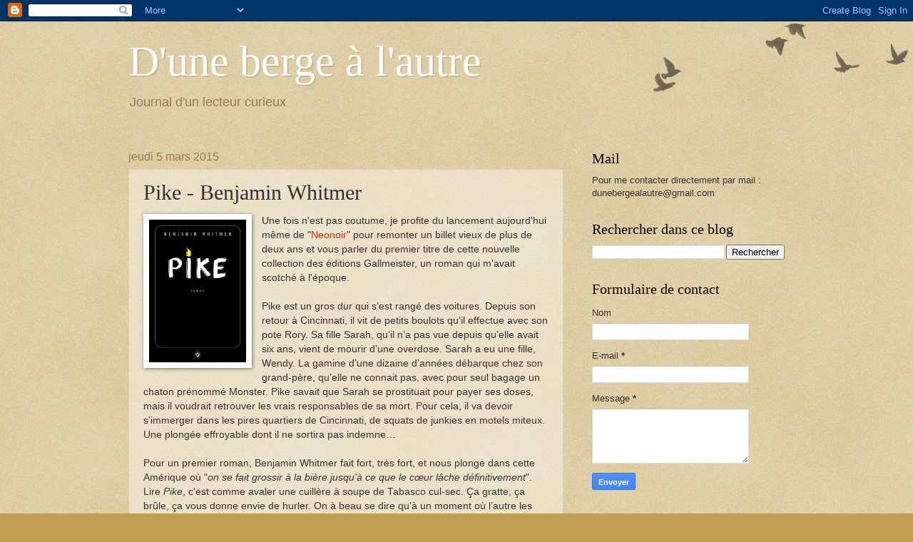

--- FILE ---
content_type: text/html; charset=UTF-8
request_url: http://litterature-a-blog.blogspot.com/2012/09/pike-de-benjamin-whitmer-rentree.html
body_size: 31850
content:
<!DOCTYPE html>
<html class='v2' dir='ltr' xmlns='http://www.w3.org/1999/xhtml' xmlns:b='http://www.google.com/2005/gml/b' xmlns:data='http://www.google.com/2005/gml/data' xmlns:expr='http://www.google.com/2005/gml/expr'>
<head>
<link href='https://www.blogger.com/static/v1/widgets/335934321-css_bundle_v2.css' rel='stylesheet' type='text/css'/>
<meta content='2PtvRIj0mLDXfATXNW7xceskpqoOMm7nZfPd70gWPbo' name='google-site-verification'/>
<meta content='IE=EmulateIE7' http-equiv='X-UA-Compatible'/>
<meta content='width=1100' name='viewport'/>
<meta content='text/html; charset=UTF-8' http-equiv='Content-Type'/>
<meta content='blogger' name='generator'/>
<link href='http://litterature-a-blog.blogspot.com/favicon.ico' rel='icon' type='image/x-icon'/>
<link href='http://litterature-a-blog.blogspot.com/2012/09/pike-de-benjamin-whitmer-rentree.html' rel='canonical'/>
<link rel="alternate" type="application/atom+xml" title="D&#39;une berge à l&#39;autre - Atom" href="http://litterature-a-blog.blogspot.com/feeds/posts/default" />
<link rel="alternate" type="application/rss+xml" title="D&#39;une berge à l&#39;autre - RSS" href="http://litterature-a-blog.blogspot.com/feeds/posts/default?alt=rss" />
<link rel="service.post" type="application/atom+xml" title="D&#39;une berge à l&#39;autre - Atom" href="https://www.blogger.com/feeds/8254478825855369376/posts/default" />

<link rel="alternate" type="application/atom+xml" title="D&#39;une berge à l&#39;autre - Atom" href="http://litterature-a-blog.blogspot.com/feeds/6751178208671691696/comments/default" />
<!--Can't find substitution for tag [blog.ieCssRetrofitLinks]-->
<link href='https://blogger.googleusercontent.com/img/b/R29vZ2xl/AVvXsEj39LyhOBmZ7giUpQ3UXTnU2pOx_t_5ui31VU4e6X1GHn6mxm5I-qM2nnvhaio_bxn_iTPTFlKjYVhoYExtjjBdC2OciPBjDmL_iCpq7ISxeh5O4NhUGGwR-desuts6zJX1rwr5Ol-SOskd/s1600/pike.jpg' rel='image_src'/>
<meta content='http://litterature-a-blog.blogspot.com/2012/09/pike-de-benjamin-whitmer-rentree.html' property='og:url'/>
<meta content='Pike - Benjamin Whitmer ' property='og:title'/>
<meta content='Blog sur les livres et la littérature. Romans BD Albums jeunesse.' property='og:description'/>
<meta content='https://blogger.googleusercontent.com/img/b/R29vZ2xl/AVvXsEj39LyhOBmZ7giUpQ3UXTnU2pOx_t_5ui31VU4e6X1GHn6mxm5I-qM2nnvhaio_bxn_iTPTFlKjYVhoYExtjjBdC2OciPBjDmL_iCpq7ISxeh5O4NhUGGwR-desuts6zJX1rwr5Ol-SOskd/w1200-h630-p-k-no-nu/pike.jpg' property='og:image'/>
<title>D'une berge à l'autre: Pike - Benjamin Whitmer </title>
<style id='page-skin-1' type='text/css'><!--
/*
-----------------------------------------------
Blogger Template Style
Name:     Watermark
Designer: Blogger
URL:      www.blogger.com
----------------------------------------------- */
/* Use this with templates/1ktemplate-*.html */
/* Content
----------------------------------------------- */
body {
font: normal normal 14px Arial, Tahoma, Helvetica, FreeSans, sans-serif;
color: #333333;
background: #c0a154 url(//www.blogblog.com/1kt/watermark/body_background_birds.png) repeat scroll top left;
}
html body .content-outer {
min-width: 0;
max-width: 100%;
width: 100%;
}
.content-outer {
font-size: 92%;
}
a:link {
text-decoration:none;
color: #cc3300;
}
a:visited {
text-decoration:none;
color: #993322;
}
a:hover {
text-decoration:underline;
color: #ff3300;
}
.body-fauxcolumns .cap-top {
margin-top: 30px;
background: transparent url(//www.blogblog.com/1kt/watermark/body_overlay_birds.png) no-repeat scroll top right;
height: 121px;
}
.content-inner {
padding: 0;
}
/* Header
----------------------------------------------- */
.header-inner .Header .titlewrapper,
.header-inner .Header .descriptionwrapper {
padding-left: 20px;
padding-right: 20px;
}
.Header h1 {
font: normal normal 60px Georgia, Utopia, 'Palatino Linotype', Palatino, serif;
color: #ffffff;
text-shadow: 2px 2px rgba(0, 0, 0, .1);
}
.Header h1 a {
color: #ffffff;
}
.Header .description {
font-size: 140%;
color: #997755;
}
/* Tabs
----------------------------------------------- */
.tabs-inner .section {
margin: 0 20px;
}
.tabs-inner .PageList, .tabs-inner .LinkList, .tabs-inner .Labels {
margin-left: -11px;
margin-right: -11px;
background-color: transparent;
border-top: 0 solid #ffffff;
border-bottom: 0 solid #ffffff;
-moz-box-shadow: 0 0 0 rgba(0, 0, 0, .3);
-webkit-box-shadow: 0 0 0 rgba(0, 0, 0, .3);
-goog-ms-box-shadow: 0 0 0 rgba(0, 0, 0, .3);
box-shadow: 0 0 0 rgba(0, 0, 0, .3);
}
.tabs-inner .PageList .widget-content,
.tabs-inner .LinkList .widget-content,
.tabs-inner .Labels .widget-content {
margin: -3px -11px;
background: transparent none  no-repeat scroll right;
}
.tabs-inner .widget ul {
padding: 2px 25px;
max-height: 34px;
background: transparent none no-repeat scroll left;
}
.tabs-inner .widget li {
border: none;
}
.tabs-inner .widget li a {
display: inline-block;
padding: .25em 1em;
font: normal normal 20px Georgia, Utopia, 'Palatino Linotype', Palatino, serif;
color: #cc3300;
border-right: 1px solid #c0a154;
}
.tabs-inner .widget li:first-child a {
border-left: 1px solid #c0a154;
}
.tabs-inner .widget li.selected a, .tabs-inner .widget li a:hover {
color: #000000;
}
/* Headings
----------------------------------------------- */
h2 {
font: normal normal 20px Georgia, Utopia, 'Palatino Linotype', Palatino, serif;
color: #000000;
margin: 0 0 .5em;
}
h2.date-header {
font: normal normal 16px Arial, Tahoma, Helvetica, FreeSans, sans-serif;
color: #997755;
}
/* Main
----------------------------------------------- */
.main-inner .column-center-inner,
.main-inner .column-left-inner,
.main-inner .column-right-inner {
padding: 0 5px;
}
.main-outer {
margin-top: 0;
background: transparent none no-repeat scroll top left;
}
.main-inner {
padding-top: 30px;
}
.main-cap-top {
position: relative;
}
.main-cap-top .cap-right {
position: absolute;
height: 0;
width: 100%;
bottom: 0;
background: transparent none repeat-x scroll bottom center;
}
.main-cap-top .cap-left {
position: absolute;
height: 245px;
width: 280px;
right: 0;
bottom: 0;
background: transparent none no-repeat scroll bottom left;
}
/* Posts
----------------------------------------------- */
.post-outer {
padding: 15px 20px;
margin: 0 0 25px;
background: transparent url(//www.blogblog.com/1kt/watermark/post_background_birds.png) repeat scroll top left;
_background-image: none;
border: dotted 1px #ccbb99;
-moz-box-shadow: 0 0 0 rgba(0, 0, 0, .1);
-webkit-box-shadow: 0 0 0 rgba(0, 0, 0, .1);
-goog-ms-box-shadow: 0 0 0 rgba(0, 0, 0, .1);
box-shadow: 0 0 0 rgba(0, 0, 0, .1);
}
h3.post-title {
font: normal normal 30px Georgia, Utopia, 'Palatino Linotype', Palatino, serif;
margin: 0;
}
.comments h4 {
font: normal normal 30px Georgia, Utopia, 'Palatino Linotype', Palatino, serif;
margin: 1em 0 0;
}
.post-body {
font-size: 105%;
line-height: 1.5;
position: relative;
}
.post-header {
margin: 0 0 1em;
color: #997755;
}
.post-footer {
margin: 10px 0 0;
padding: 10px 0 0;
color: #997755;
border-top: dashed 1px #777777;
}
#blog-pager {
font-size: 140%
}
#comments .comment-author {
padding-top: 1.5em;
border-top: dashed 1px #777777;
background-position: 0 1.5em;
}
#comments .comment-author:first-child {
padding-top: 0;
border-top: none;
}
.avatar-image-container {
margin: .2em 0 0;
}
/* Comments
----------------------------------------------- */
.comments .comments-content .icon.blog-author {
background-repeat: no-repeat;
background-image: url([data-uri]);
}
.comments .comments-content .loadmore a {
border-top: 1px solid #777777;
border-bottom: 1px solid #777777;
}
.comments .continue {
border-top: 2px solid #777777;
}
/* Widgets
----------------------------------------------- */
.widget ul, .widget #ArchiveList ul.flat {
padding: 0;
list-style: none;
}
.widget ul li, .widget #ArchiveList ul.flat li {
padding: .35em 0;
text-indent: 0;
border-top: dashed 1px #777777;
}
.widget ul li:first-child, .widget #ArchiveList ul.flat li:first-child {
border-top: none;
}
.widget .post-body ul {
list-style: disc;
}
.widget .post-body ul li {
border: none;
}
.widget .zippy {
color: #777777;
}
.post-body img, .post-body .tr-caption-container, .Profile img, .Image img,
.BlogList .item-thumbnail img {
padding: 5px;
background: #fff;
-moz-box-shadow: 1px 1px 5px rgba(0, 0, 0, .5);
-webkit-box-shadow: 1px 1px 5px rgba(0, 0, 0, .5);
-goog-ms-box-shadow: 1px 1px 5px rgba(0, 0, 0, .5);
box-shadow: 1px 1px 5px rgba(0, 0, 0, .5);
}
.post-body img, .post-body .tr-caption-container {
padding: 8px;
}
.post-body .tr-caption-container {
color: #333333;
}
.post-body .tr-caption-container img {
padding: 0;
background: transparent;
border: none;
-moz-box-shadow: 0 0 0 rgba(0, 0, 0, .1);
-webkit-box-shadow: 0 0 0 rgba(0, 0, 0, .1);
-goog-ms-box-shadow: 0 0 0 rgba(0, 0, 0, .1);
box-shadow: 0 0 0 rgba(0, 0, 0, .1);
}
/* Footer
----------------------------------------------- */
.footer-outer {
color:#ccbb99;
background: #330000 url(//www.blogblog.com/1kt/watermark/body_background_navigator.png) repeat scroll top left;
}
.footer-outer a {
color: #ff7755;
}
.footer-outer a:visited {
color: #dd5533;
}
.footer-outer a:hover {
color: #ff9977;
}
.footer-outer .widget h2 {
color: #eeddbb;
}
/* Mobile
----------------------------------------------- */
body.mobile  {
background-size: 100% auto;
}
.mobile .body-fauxcolumn-outer {
background: transparent none repeat scroll top left;
}
html .mobile .mobile-date-outer {
border-bottom: none;
background: transparent url(//www.blogblog.com/1kt/watermark/post_background_birds.png) repeat scroll top left;
_background-image: none;
margin-bottom: 10px;
}
.mobile .main-inner .date-outer {
padding: 0;
}
.mobile .main-inner .date-header {
margin: 10px;
}
.mobile .main-cap-top {
z-index: -1;
}
.mobile .content-outer {
font-size: 100%;
}
.mobile .post-outer {
padding: 10px;
}
.mobile .main-cap-top .cap-left {
background: transparent none no-repeat scroll bottom left;
}
.mobile .body-fauxcolumns .cap-top {
margin: 0;
}
.mobile-link-button {
background: transparent url(//www.blogblog.com/1kt/watermark/post_background_birds.png) repeat scroll top left;
}
.mobile-link-button a:link, .mobile-link-button a:visited {
color: #cc3300;
}
.mobile-index-date .date-header {
color: #997755;
}
.mobile-index-contents {
color: #333333;
}
.mobile .tabs-inner .section {
margin: 0;
}
.mobile .tabs-inner .PageList {
margin-left: 0;
margin-right: 0;
}
.mobile .tabs-inner .PageList .widget-content {
margin: 0;
color: #000000;
background: transparent url(//www.blogblog.com/1kt/watermark/post_background_birds.png) repeat scroll top left;
}
.mobile .tabs-inner .PageList .widget-content .pagelist-arrow {
border-left: 1px solid #c0a154;
}

--></style>
<style id='template-skin-1' type='text/css'><!--
body {
min-width: 960px;
}
.content-outer, .content-fauxcolumn-outer, .region-inner {
min-width: 960px;
max-width: 960px;
_width: 960px;
}
.main-inner .columns {
padding-left: 0;
padding-right: 310px;
}
.main-inner .fauxcolumn-center-outer {
left: 0;
right: 310px;
/* IE6 does not respect left and right together */
_width: expression(this.parentNode.offsetWidth -
parseInt("0") -
parseInt("310px") + 'px');
}
.main-inner .fauxcolumn-left-outer {
width: 0;
}
.main-inner .fauxcolumn-right-outer {
width: 310px;
}
.main-inner .column-left-outer {
width: 0;
right: 100%;
margin-left: -0;
}
.main-inner .column-right-outer {
width: 310px;
margin-right: -310px;
}
#layout {
min-width: 0;
}
#layout .content-outer {
min-width: 0;
width: 800px;
}
#layout .region-inner {
min-width: 0;
width: auto;
}
--></style>
<link href='https://www.blogger.com/dyn-css/authorization.css?targetBlogID=8254478825855369376&amp;zx=71250d12-0369-4453-a527-a85f0fe1327c' media='none' onload='if(media!=&#39;all&#39;)media=&#39;all&#39;' rel='stylesheet'/><noscript><link href='https://www.blogger.com/dyn-css/authorization.css?targetBlogID=8254478825855369376&amp;zx=71250d12-0369-4453-a527-a85f0fe1327c' rel='stylesheet'/></noscript>
<meta name='google-adsense-platform-account' content='ca-host-pub-1556223355139109'/>
<meta name='google-adsense-platform-domain' content='blogspot.com'/>

</head>
<body class='loading variant-birds'>
<div class='navbar section' id='navbar'><div class='widget Navbar' data-version='1' id='Navbar1'><script type="text/javascript">
    function setAttributeOnload(object, attribute, val) {
      if(window.addEventListener) {
        window.addEventListener('load',
          function(){ object[attribute] = val; }, false);
      } else {
        window.attachEvent('onload', function(){ object[attribute] = val; });
      }
    }
  </script>
<div id="navbar-iframe-container"></div>
<script type="text/javascript" src="https://apis.google.com/js/platform.js"></script>
<script type="text/javascript">
      gapi.load("gapi.iframes:gapi.iframes.style.bubble", function() {
        if (gapi.iframes && gapi.iframes.getContext) {
          gapi.iframes.getContext().openChild({
              url: 'https://www.blogger.com/navbar/8254478825855369376?po\x3d6751178208671691696\x26origin\x3dhttp://litterature-a-blog.blogspot.com',
              where: document.getElementById("navbar-iframe-container"),
              id: "navbar-iframe"
          });
        }
      });
    </script><script type="text/javascript">
(function() {
var script = document.createElement('script');
script.type = 'text/javascript';
script.src = '//pagead2.googlesyndication.com/pagead/js/google_top_exp.js';
var head = document.getElementsByTagName('head')[0];
if (head) {
head.appendChild(script);
}})();
</script>
</div></div>
<div class='body-fauxcolumns'>
<div class='fauxcolumn-outer body-fauxcolumn-outer'>
<div class='cap-top'>
<div class='cap-left'></div>
<div class='cap-right'></div>
</div>
<div class='fauxborder-left'>
<div class='fauxborder-right'></div>
<div class='fauxcolumn-inner'>
</div>
</div>
<div class='cap-bottom'>
<div class='cap-left'></div>
<div class='cap-right'></div>
</div>
</div>
</div>
<div class='content'>
<div class='content-fauxcolumns'>
<div class='fauxcolumn-outer content-fauxcolumn-outer'>
<div class='cap-top'>
<div class='cap-left'></div>
<div class='cap-right'></div>
</div>
<div class='fauxborder-left'>
<div class='fauxborder-right'></div>
<div class='fauxcolumn-inner'>
</div>
</div>
<div class='cap-bottom'>
<div class='cap-left'></div>
<div class='cap-right'></div>
</div>
</div>
</div>
<div class='content-outer'>
<div class='content-cap-top cap-top'>
<div class='cap-left'></div>
<div class='cap-right'></div>
</div>
<div class='fauxborder-left content-fauxborder-left'>
<div class='fauxborder-right content-fauxborder-right'></div>
<div class='content-inner'>
<header>
<div class='header-outer'>
<div class='header-cap-top cap-top'>
<div class='cap-left'></div>
<div class='cap-right'></div>
</div>
<div class='fauxborder-left header-fauxborder-left'>
<div class='fauxborder-right header-fauxborder-right'></div>
<div class='region-inner header-inner'>
<div class='header section' id='header'><div class='widget Header' data-version='1' id='Header1'>
<div id='header-inner'>
<div class='titlewrapper'>
<h1 class='title'>
<a href='http://litterature-a-blog.blogspot.com/'>
D'une berge à l'autre
</a>
</h1>
</div>
<div class='descriptionwrapper'>
<p class='description'><span>Journal d'un lecteur curieux</span></p>
</div>
</div>
</div></div>
</div>
</div>
<div class='header-cap-bottom cap-bottom'>
<div class='cap-left'></div>
<div class='cap-right'></div>
</div>
</div>
<script type='text/javascript'>

  var _gaq = _gaq || [];
  _gaq.push(['_setAccount', 'UA-12862676-1']);
  _gaq.push(['_trackPageview']);

  (function() {
    var ga = document.createElement('script'); ga.type = 'text/javascript'; ga.async = true;
    ga.src = ('https:' == document.location.protocol ? 'https://ssl' : 'http://www') + '.google-analytics.com/ga.js';
    var s = document.getElementsByTagName('script')[0]; s.parentNode.insertBefore(ga, s);
  })();

</script>
</header>
<div class='tabs-outer'>
<div class='tabs-cap-top cap-top'>
<div class='cap-left'></div>
<div class='cap-right'></div>
</div>
<div class='fauxborder-left tabs-fauxborder-left'>
<div class='fauxborder-right tabs-fauxborder-right'></div>
<div class='region-inner tabs-inner'>
<div class='tabs no-items section' id='crosscol'></div>
<div class='tabs no-items section' id='crosscol-overflow'></div>
</div>
</div>
<div class='tabs-cap-bottom cap-bottom'>
<div class='cap-left'></div>
<div class='cap-right'></div>
</div>
</div>
<div class='main-outer'>
<div class='main-cap-top cap-top'>
<div class='cap-left'></div>
<div class='cap-right'></div>
</div>
<div class='fauxborder-left main-fauxborder-left'>
<div class='fauxborder-right main-fauxborder-right'></div>
<div class='region-inner main-inner'>
<div class='columns fauxcolumns'>
<div class='fauxcolumn-outer fauxcolumn-center-outer'>
<div class='cap-top'>
<div class='cap-left'></div>
<div class='cap-right'></div>
</div>
<div class='fauxborder-left'>
<div class='fauxborder-right'></div>
<div class='fauxcolumn-inner'>
</div>
</div>
<div class='cap-bottom'>
<div class='cap-left'></div>
<div class='cap-right'></div>
</div>
</div>
<div class='fauxcolumn-outer fauxcolumn-left-outer'>
<div class='cap-top'>
<div class='cap-left'></div>
<div class='cap-right'></div>
</div>
<div class='fauxborder-left'>
<div class='fauxborder-right'></div>
<div class='fauxcolumn-inner'>
</div>
</div>
<div class='cap-bottom'>
<div class='cap-left'></div>
<div class='cap-right'></div>
</div>
</div>
<div class='fauxcolumn-outer fauxcolumn-right-outer'>
<div class='cap-top'>
<div class='cap-left'></div>
<div class='cap-right'></div>
</div>
<div class='fauxborder-left'>
<div class='fauxborder-right'></div>
<div class='fauxcolumn-inner'>
</div>
</div>
<div class='cap-bottom'>
<div class='cap-left'></div>
<div class='cap-right'></div>
</div>
</div>
<!-- corrects IE6 width calculation -->
<div class='columns-inner'>
<div class='column-center-outer'>
<div class='column-center-inner'>
<div class='main section' id='main'><div class='widget Blog' data-version='1' id='Blog1'>
<div class='blog-posts hfeed'>

          <div class="date-outer">
        
<h2 class='date-header'><span>jeudi 5 mars 2015</span></h2>

          <div class="date-posts">
        
<div class='post-outer'>
<div class='post hentry' itemprop='blogPost' itemscope='itemscope' itemtype='http://schema.org/BlogPosting'>
<meta content='https://blogger.googleusercontent.com/img/b/R29vZ2xl/AVvXsEj39LyhOBmZ7giUpQ3UXTnU2pOx_t_5ui31VU4e6X1GHn6mxm5I-qM2nnvhaio_bxn_iTPTFlKjYVhoYExtjjBdC2OciPBjDmL_iCpq7ISxeh5O4NhUGGwR-desuts6zJX1rwr5Ol-SOskd/s72-c/pike.jpg' itemprop='image_url'/>
<a name='6751178208671691696'></a>
<h3 class='post-title entry-title' itemprop='name'>
Pike - Benjamin Whitmer 
</h3>
<div class='post-header'>
<div class='post-header-line-1'></div>
</div>
<div class='post-body entry-content' id='post-body-6751178208671691696' itemprop='description articleBody'>
<div style="text-align: left;">
</div>
<div class="separator" style="clear: both; text-align: center;">
<a href="https://blogger.googleusercontent.com/img/b/R29vZ2xl/AVvXsEj39LyhOBmZ7giUpQ3UXTnU2pOx_t_5ui31VU4e6X1GHn6mxm5I-qM2nnvhaio_bxn_iTPTFlKjYVhoYExtjjBdC2OciPBjDmL_iCpq7ISxeh5O4NhUGGwR-desuts6zJX1rwr5Ol-SOskd/s1600/pike.jpg" imageanchor="1" style="clear: left; float: left; margin-bottom: 1em; margin-right: 1em;"><img border="0" height="200" src="https://blogger.googleusercontent.com/img/b/R29vZ2xl/AVvXsEj39LyhOBmZ7giUpQ3UXTnU2pOx_t_5ui31VU4e6X1GHn6mxm5I-qM2nnvhaio_bxn_iTPTFlKjYVhoYExtjjBdC2OciPBjDmL_iCpq7ISxeh5O4NhUGGwR-desuts6zJX1rwr5Ol-SOskd/s1600/pike.jpg" width="136" /></a></div>
Une fois n'est pas coutume, je profite du lancement aujourd'hui même de "<a href="http://www.gallmeister.fr/la-maison/neonoir">Neonoir</a>" pour remonter un billet vieux de plus de deux ans et vous parler du premier titre de cette nouvelle collection&nbsp;des éditions Gallmeister, un roman qui m'avait scotché à l'époque.<br />
<br />
Pike est un gros dur qui s&#8217;est rangé des voitures. Depuis son retour à Cincinnati, il vit de petits boulots qu&#8217;il effectue avec son pote Rory. Sa fille Sarah, qu&#8217;il n&#8217;a pas vue depuis qu&#8217;elle avait six ans, vient de mourir d&#8217;une overdose. Sarah a eu une fille, Wendy. La gamine d&#8217;une dizaine d&#8217;années débarque chez son grand-père, qu&#8217;elle ne connait pas, avec pour seul bagage un chaton prénommé Monster. Pike savait que Sarah se prostituait pour payer ses doses, mais il voudrait retrouver les vrais responsables de sa mort. Pour cela, il va devoir s&#8217;immerger dans les pires quartiers de Cincinnati, de squats de junkies en motels miteux. Une plongée effroyable dont il ne sortira pas indemne&#8230;<br />
<br />
Pour un premier roman, Benjamin Whitmer fait fort, très fort, et nous plonge dans cette Amérique où "<i>on se fait grossir à la bière jusqu'à ce que le&nbsp;cœur&nbsp;lâche&nbsp;définitivement</i>". Lire <em>Pike</em>, c&#8217;est comme avaler une cuillère à soupe de Tabasco cul-sec. Ça gratte, ça brûle, ça vous donne envie de hurler. On à beau se dire qu&#8217;à un moment où l&#8217;autre les choses vont s&#8217;adoucir, on se trompe lourdement et l&#8217;effet reste hautement abrasif. Des années que je n&#8217;avais pas lu un roman aussi noir. La tension et la violence permanentes vous laissent au bord de la nausée. L&#8217;écriture de Whitmer, très visuelle, offre des descriptions d&#8217;une froideur clinique. Les pires exactions sont exposées sans aucun jugement, comme si tout cela était absolument naturel.<br />
<br />
Pike n&#8217;est pas un polar. Au-delà de son effet coup de poing évident, de sa grossièreté, de son coté sordide, de ses dialogues au couteau, c&#8217;est un texte d&#8217;une infinie tristesse dans lequel il ne faut se lancer que si l&#8217;on a le cœur bien accroché. <br />
<br />
Pour l&#8217;écrivain Stephen Graham Jones, &#171; <em>voici le noir dans toute sa splendeur, ce que le genre devient lorsqu&#8217;il renonce à se montrer gentil &#8211; une force dramatique brutale rongée jusqu&#8217;à l&#8217;os qui vous promène de page en page.</em> &#187; Pas mieux.<br />
<br />
<strong><em>Pike</em></strong>, de Benjamin Whitmer, éditions Gallmeister, 2015 (1ère édition en 2012).<strong> 288 pages</strong>. 16,00 euros. <br />
<br />
<u>Extrait :</u> "<i>Il est possible de tellement s'éloigner du lieu d'où l'on vient que tout retour est impossible. Tout vrai retour. On peut briser tous les ponts avec son passé, il suffit d'être prêt à s'amputer d'un bout de soi-même que l'on ne craindra pas de regretter le reste de sa vie. Et il faut se préparer à accepter la merde, quelle qu'elle soit, qui viendra combler le trou."</i><br />
<br />
<div class="separator" style="clear: both; text-align: center;">
</div>
<div class="separator" style="clear: both; text-align: left;">
Les avis de <a href="http://fromtheavenue.blogspot.fr/2012/10/pike-de-benjamin-whitmer.html">From the Avenue</a> et <a href="http://enlisantenvoyageant.blogspot.fr/2013/03/pike-le-tireur-gallmeister-le-retour.html">Keisha</a></div>
<div class="separator" style="clear: both; text-align: center;">
<br /></div>
<div class="separator" style="clear: both; text-align: center;">
<br /></div>
<br />
&#65279;&#65279; <br />
<div class="separator" style="clear: both; text-align: center;">
</div>
<br />
&#65279; <br />
<div class="separator" style="clear: both; text-align: center;">
</div>
<div style='clear: both;'></div>
</div>
<div class='post-footer'>
<div class='post-footer-line post-footer-line-1'><span class='post-author vcard'>
Publié par
<span class='fn' itemprop='author' itemscope='itemscope' itemtype='http://schema.org/Person'>
<meta content='https://www.blogger.com/profile/16761602405630012123' itemprop='url'/>
<meta content='8254478825855369376' itemprop='articleBody/aiaBlogId'/>
<meta content='6751178208671691696' itemprop='articleBody/aiaPostId'/>
<a href='https://www.blogger.com/profile/16761602405630012123' rel='author' title='author profile'>
<span itemprop='name'>Jérôme</span>
</a>
</span>
</span>
<span class='post-timestamp'>
à
<meta content='http://litterature-a-blog.blogspot.com/2012/09/pike-de-benjamin-whitmer-rentree.html' itemprop='url'/>
<a class='timestamp-link' href='http://litterature-a-blog.blogspot.com/2012/09/pike-de-benjamin-whitmer-rentree.html' rel='bookmark' title='permanent link'><abbr class='published' itemprop='datePublished' title='2015-03-05T00:00:00+01:00'>00:00</abbr></a>
</span>
<span class='post-comment-link'>
</span>
<span class='post-icons'>
<span class='item-action'>
<a href='https://www.blogger.com/email-post/8254478825855369376/6751178208671691696' title='Envoyer l&#39;article par e-mail'>
<img alt='' class='icon-action' height='13' src='http://img1.blogblog.com/img/icon18_email.gif' width='18'/>
</a>
</span>
<span class='item-control blog-admin pid-1895160524'>
<a href='https://www.blogger.com/post-edit.g?blogID=8254478825855369376&postID=6751178208671691696&from=pencil' title='Modifier l&#39;article'>
<img alt='' class='icon-action' height='18' src='https://resources.blogblog.com/img/icon18_edit_allbkg.gif' width='18'/>
</a>
</span>
</span>
<div class='post-share-buttons goog-inline-block'>
<a class='goog-inline-block share-button sb-email' href='https://www.blogger.com/share-post.g?blogID=8254478825855369376&postID=6751178208671691696&target=email' target='_blank' title='Envoyer par e-mail'><span class='share-button-link-text'>Envoyer par e-mail</span></a><a class='goog-inline-block share-button sb-blog' href='https://www.blogger.com/share-post.g?blogID=8254478825855369376&postID=6751178208671691696&target=blog' onclick='window.open(this.href, "_blank", "height=270,width=475"); return false;' target='_blank' title='BlogThis!'><span class='share-button-link-text'>BlogThis!</span></a><a class='goog-inline-block share-button sb-twitter' href='https://www.blogger.com/share-post.g?blogID=8254478825855369376&postID=6751178208671691696&target=twitter' target='_blank' title='Partager sur X'><span class='share-button-link-text'>Partager sur X</span></a><a class='goog-inline-block share-button sb-facebook' href='https://www.blogger.com/share-post.g?blogID=8254478825855369376&postID=6751178208671691696&target=facebook' onclick='window.open(this.href, "_blank", "height=430,width=640"); return false;' target='_blank' title='Partager sur Facebook'><span class='share-button-link-text'>Partager sur Facebook</span></a><a class='goog-inline-block share-button sb-pinterest' href='https://www.blogger.com/share-post.g?blogID=8254478825855369376&postID=6751178208671691696&target=pinterest' target='_blank' title='Partager sur Pinterest'><span class='share-button-link-text'>Partager sur Pinterest</span></a>
</div>
<span class='post-backlinks post-comment-link'>
</span>
</div>
<div class='post-footer-line post-footer-line-2'><span class='post-labels'>
Libellés :
<a href='http://litterature-a-blog.blogspot.com/search/label/Rentr%C3%A9e%20litt%C3%A9raire%202012' rel='tag'>Rentrée littéraire 2012</a>
</span>
</div>
<div class='post-footer-line post-footer-line-3'><span class='post-location'>
</span>
</div>
</div>
</div>
<div class='comments' id='comments'>
<a name='comments'></a>
<h4>52&#160;commentaires:</h4>
<div class='comments-content'>
<script async='async' src='' type='text/javascript'></script>
<script type='text/javascript'>
    (function() {
      var items = null;
      var msgs = null;
      var config = {};

// <![CDATA[
      var cursor = null;
      if (items && items.length > 0) {
        cursor = parseInt(items[items.length - 1].timestamp) + 1;
      }

      var bodyFromEntry = function(entry) {
        var text = (entry &&
                    ((entry.content && entry.content.$t) ||
                     (entry.summary && entry.summary.$t))) ||
            '';
        if (entry && entry.gd$extendedProperty) {
          for (var k in entry.gd$extendedProperty) {
            if (entry.gd$extendedProperty[k].name == 'blogger.contentRemoved') {
              return '<span class="deleted-comment">' + text + '</span>';
            }
          }
        }
        return text;
      }

      var parse = function(data) {
        cursor = null;
        var comments = [];
        if (data && data.feed && data.feed.entry) {
          for (var i = 0, entry; entry = data.feed.entry[i]; i++) {
            var comment = {};
            // comment ID, parsed out of the original id format
            var id = /blog-(\d+).post-(\d+)/.exec(entry.id.$t);
            comment.id = id ? id[2] : null;
            comment.body = bodyFromEntry(entry);
            comment.timestamp = Date.parse(entry.published.$t) + '';
            if (entry.author && entry.author.constructor === Array) {
              var auth = entry.author[0];
              if (auth) {
                comment.author = {
                  name: (auth.name ? auth.name.$t : undefined),
                  profileUrl: (auth.uri ? auth.uri.$t : undefined),
                  avatarUrl: (auth.gd$image ? auth.gd$image.src : undefined)
                };
              }
            }
            if (entry.link) {
              if (entry.link[2]) {
                comment.link = comment.permalink = entry.link[2].href;
              }
              if (entry.link[3]) {
                var pid = /.*comments\/default\/(\d+)\?.*/.exec(entry.link[3].href);
                if (pid && pid[1]) {
                  comment.parentId = pid[1];
                }
              }
            }
            comment.deleteclass = 'item-control blog-admin';
            if (entry.gd$extendedProperty) {
              for (var k in entry.gd$extendedProperty) {
                if (entry.gd$extendedProperty[k].name == 'blogger.itemClass') {
                  comment.deleteclass += ' ' + entry.gd$extendedProperty[k].value;
                } else if (entry.gd$extendedProperty[k].name == 'blogger.displayTime') {
                  comment.displayTime = entry.gd$extendedProperty[k].value;
                }
              }
            }
            comments.push(comment);
          }
        }
        return comments;
      };

      var paginator = function(callback) {
        if (hasMore()) {
          var url = config.feed + '?alt=json&v=2&orderby=published&reverse=false&max-results=50';
          if (cursor) {
            url += '&published-min=' + new Date(cursor).toISOString();
          }
          window.bloggercomments = function(data) {
            var parsed = parse(data);
            cursor = parsed.length < 50 ? null
                : parseInt(parsed[parsed.length - 1].timestamp) + 1
            callback(parsed);
            window.bloggercomments = null;
          }
          url += '&callback=bloggercomments';
          var script = document.createElement('script');
          script.type = 'text/javascript';
          script.src = url;
          document.getElementsByTagName('head')[0].appendChild(script);
        }
      };
      var hasMore = function() {
        return !!cursor;
      };
      var getMeta = function(key, comment) {
        if ('iswriter' == key) {
          var matches = !!comment.author
              && comment.author.name == config.authorName
              && comment.author.profileUrl == config.authorUrl;
          return matches ? 'true' : '';
        } else if ('deletelink' == key) {
          return config.baseUri + '/comment/delete/'
               + config.blogId + '/' + comment.id;
        } else if ('deleteclass' == key) {
          return comment.deleteclass;
        }
        return '';
      };

      var replybox = null;
      var replyUrlParts = null;
      var replyParent = undefined;

      var onReply = function(commentId, domId) {
        if (replybox == null) {
          // lazily cache replybox, and adjust to suit this style:
          replybox = document.getElementById('comment-editor');
          if (replybox != null) {
            replybox.height = '250px';
            replybox.style.display = 'block';
            replyUrlParts = replybox.src.split('#');
          }
        }
        if (replybox && (commentId !== replyParent)) {
          replybox.src = '';
          document.getElementById(domId).insertBefore(replybox, null);
          replybox.src = replyUrlParts[0]
              + (commentId ? '&parentID=' + commentId : '')
              + '#' + replyUrlParts[1];
          replyParent = commentId;
        }
      };

      var hash = (window.location.hash || '#').substring(1);
      var startThread, targetComment;
      if (/^comment-form_/.test(hash)) {
        startThread = hash.substring('comment-form_'.length);
      } else if (/^c[0-9]+$/.test(hash)) {
        targetComment = hash.substring(1);
      }

      // Configure commenting API:
      var configJso = {
        'maxDepth': config.maxThreadDepth
      };
      var provider = {
        'id': config.postId,
        'data': items,
        'loadNext': paginator,
        'hasMore': hasMore,
        'getMeta': getMeta,
        'onReply': onReply,
        'rendered': true,
        'initComment': targetComment,
        'initReplyThread': startThread,
        'config': configJso,
        'messages': msgs
      };

      var render = function() {
        if (window.goog && window.goog.comments) {
          var holder = document.getElementById('comment-holder');
          window.goog.comments.render(holder, provider);
        }
      };

      // render now, or queue to render when library loads:
      if (window.goog && window.goog.comments) {
        render();
      } else {
        window.goog = window.goog || {};
        window.goog.comments = window.goog.comments || {};
        window.goog.comments.loadQueue = window.goog.comments.loadQueue || [];
        window.goog.comments.loadQueue.push(render);
      }
    })();
// ]]>
  </script>
<div id='comment-holder'>
<div class="comment-thread toplevel-thread"><ol id="top-ra"><li class="comment" id="c5168086220637929822"><div class="avatar-image-container"><img src="//3.bp.blogspot.com/-aUcjeOBRo48/VE83ap8jSnI/AAAAAAAAqbg/UmmGoCVJOw0/s35/Mango.jpeg" alt=""/></div><div class="comment-block"><div class="comment-header"><cite class="user"><a href="https://www.blogger.com/profile/15083286293236951228" rel="nofollow">Mangolila</a></cite><span class="icon user "></span><span class="datetime secondary-text"><a rel="nofollow" href="http://litterature-a-blog.blogspot.com/2012/09/pike-de-benjamin-whitmer-rentree.html?showComment=1348384906154#c5168086220637929822">23 septembre 2012 à 09:21</a></span></div><p class="comment-content">Heureusement que tu préviens! Ce roman est trop sombre pour moi. Je vais l&#39;éviter. J&#39;en ai assez des livres sur la drogue, les junkies  et les endroits miteux. Trop c&#39;est trop!  </p><span class="comment-actions secondary-text"><a class="comment-reply" target="_self" data-comment-id="5168086220637929822">Répondre</a><span class="item-control blog-admin blog-admin pid-1574378393"><a target="_self" href="https://www.blogger.com/comment/delete/8254478825855369376/5168086220637929822">Supprimer</a></span></span></div><div class="comment-replies"><div id="c5168086220637929822-rt" class="comment-thread inline-thread"><span class="thread-toggle thread-expanded"><span class="thread-arrow"></span><span class="thread-count"><a target="_self">Réponses</a></span></span><ol id="c5168086220637929822-ra" class="thread-chrome thread-expanded"><div><li class="comment" id="c3686090179071461540"><div class="avatar-image-container"><img src="//blogger.googleusercontent.com/img/b/R29vZ2xl/AVvXsEi1DR9d2g-JsG7Mge9ECuOig7rsjnIBbTNRnRanYoZlVVCcTptJVnt3xOwEsJeGl-Hq7QrWkDKdy9zzC1qoIa_9qb_MFmlRC-e7h0Mo71yM08MohB2fE5uuwsUS1To2KA/s45-c/bonbons.jpg" alt=""/></div><div class="comment-block"><div class="comment-header"><cite class="user"><a href="https://www.blogger.com/profile/16761602405630012123" rel="nofollow">Jérôme</a></cite><span class="icon user blog-author"></span><span class="datetime secondary-text"><a rel="nofollow" href="http://litterature-a-blog.blogspot.com/2012/09/pike-de-benjamin-whitmer-rentree.html?showComment=1348388685083#c3686090179071461540">23 septembre 2012 à 10:24</a></span></div><p class="comment-content">Je te comprends, la littérature peut parfois être d&#39;une incroyable dureté. </p><span class="comment-actions secondary-text"><span class="item-control blog-admin blog-admin pid-1895160524"><a target="_self" href="https://www.blogger.com/comment/delete/8254478825855369376/3686090179071461540">Supprimer</a></span></span></div><div class="comment-replies"><div id="c3686090179071461540-rt" class="comment-thread inline-thread hidden"><span class="thread-toggle thread-expanded"><span class="thread-arrow"></span><span class="thread-count"><a target="_self">Réponses</a></span></span><ol id="c3686090179071461540-ra" class="thread-chrome thread-expanded"><div></div><div id="c3686090179071461540-continue" class="continue"><a class="comment-reply" target="_self" data-comment-id="3686090179071461540">Répondre</a></div></ol></div></div><div class="comment-replybox-single" id="c3686090179071461540-ce"></div></li></div><div id="c5168086220637929822-continue" class="continue"><a class="comment-reply" target="_self" data-comment-id="5168086220637929822">Répondre</a></div></ol></div></div><div class="comment-replybox-single" id="c5168086220637929822-ce"></div></li><li class="comment" id="c2073116670368635460"><div class="avatar-image-container"><img src="//blogger.googleusercontent.com/img/b/R29vZ2xl/AVvXsEjnTdSU3vsXDdhy8qMgRptbVbq9GBAtGOW-ujkI6MM4K6j8Vi2GctEGIo1UTX67rCKhYj58CGXhU32jLzUi2OGF66erZ9DPocAZyr2OROURt0jvjh_HhOGuF_x4uGABqQ/s45-c/*" alt=""/></div><div class="comment-block"><div class="comment-header"><cite class="user"><a href="https://www.blogger.com/profile/02335421271483835371" rel="nofollow">Alex Mot-à-Mots</a></cite><span class="icon user "></span><span class="datetime secondary-text"><a rel="nofollow" href="http://litterature-a-blog.blogspot.com/2012/09/pike-de-benjamin-whitmer-rentree.html?showComment=1348416001569#c2073116670368635460">23 septembre 2012 à 18:00</a></span></div><p class="comment-content">Une bouchée de Tabasco ? Ca doit piquer, en effet....</p><span class="comment-actions secondary-text"><a class="comment-reply" target="_self" data-comment-id="2073116670368635460">Répondre</a><span class="item-control blog-admin blog-admin pid-1744796018"><a target="_self" href="https://www.blogger.com/comment/delete/8254478825855369376/2073116670368635460">Supprimer</a></span></span></div><div class="comment-replies"><div id="c2073116670368635460-rt" class="comment-thread inline-thread"><span class="thread-toggle thread-expanded"><span class="thread-arrow"></span><span class="thread-count"><a target="_self">Réponses</a></span></span><ol id="c2073116670368635460-ra" class="thread-chrome thread-expanded"><div><li class="comment" id="c3477482713422544853"><div class="avatar-image-container"><img src="//blogger.googleusercontent.com/img/b/R29vZ2xl/AVvXsEi1DR9d2g-JsG7Mge9ECuOig7rsjnIBbTNRnRanYoZlVVCcTptJVnt3xOwEsJeGl-Hq7QrWkDKdy9zzC1qoIa_9qb_MFmlRC-e7h0Mo71yM08MohB2fE5uuwsUS1To2KA/s45-c/bonbons.jpg" alt=""/></div><div class="comment-block"><div class="comment-header"><cite class="user"><a href="https://www.blogger.com/profile/16761602405630012123" rel="nofollow">Jérôme</a></cite><span class="icon user blog-author"></span><span class="datetime secondary-text"><a rel="nofollow" href="http://litterature-a-blog.blogspot.com/2012/09/pike-de-benjamin-whitmer-rentree.html?showComment=1348502323117#c3477482713422544853">24 septembre 2012 à 17:58</a></span></div><p class="comment-content">C&#39;est très explosif !</p><span class="comment-actions secondary-text"><span class="item-control blog-admin blog-admin pid-1895160524"><a target="_self" href="https://www.blogger.com/comment/delete/8254478825855369376/3477482713422544853">Supprimer</a></span></span></div><div class="comment-replies"><div id="c3477482713422544853-rt" class="comment-thread inline-thread hidden"><span class="thread-toggle thread-expanded"><span class="thread-arrow"></span><span class="thread-count"><a target="_self">Réponses</a></span></span><ol id="c3477482713422544853-ra" class="thread-chrome thread-expanded"><div></div><div id="c3477482713422544853-continue" class="continue"><a class="comment-reply" target="_self" data-comment-id="3477482713422544853">Répondre</a></div></ol></div></div><div class="comment-replybox-single" id="c3477482713422544853-ce"></div></li></div><div id="c2073116670368635460-continue" class="continue"><a class="comment-reply" target="_self" data-comment-id="2073116670368635460">Répondre</a></div></ol></div></div><div class="comment-replybox-single" id="c2073116670368635460-ce"></div></li><li class="comment" id="c4528264088249151756"><div class="avatar-image-container"><img src="//www.blogger.com/img/blogger_logo_round_35.png" alt=""/></div><div class="comment-block"><div class="comment-header"><cite class="user"><a href="https://www.blogger.com/profile/08210834379762799374" rel="nofollow">Lystig</a></cite><span class="icon user "></span><span class="datetime secondary-text"><a rel="nofollow" href="http://litterature-a-blog.blogspot.com/2012/09/pike-de-benjamin-whitmer-rentree.html?showComment=1348428859797#c4528264088249151756">23 septembre 2012 à 21:34</a></span></div><p class="comment-content">froid, clinique et très visuel... tentée...</p><span class="comment-actions secondary-text"><a class="comment-reply" target="_self" data-comment-id="4528264088249151756">Répondre</a><span class="item-control blog-admin blog-admin pid-299661498"><a target="_self" href="https://www.blogger.com/comment/delete/8254478825855369376/4528264088249151756">Supprimer</a></span></span></div><div class="comment-replies"><div id="c4528264088249151756-rt" class="comment-thread inline-thread"><span class="thread-toggle thread-expanded"><span class="thread-arrow"></span><span class="thread-count"><a target="_self">Réponses</a></span></span><ol id="c4528264088249151756-ra" class="thread-chrome thread-expanded"><div><li class="comment" id="c2496548382094930103"><div class="avatar-image-container"><img src="//blogger.googleusercontent.com/img/b/R29vZ2xl/AVvXsEi1DR9d2g-JsG7Mge9ECuOig7rsjnIBbTNRnRanYoZlVVCcTptJVnt3xOwEsJeGl-Hq7QrWkDKdy9zzC1qoIa_9qb_MFmlRC-e7h0Mo71yM08MohB2fE5uuwsUS1To2KA/s45-c/bonbons.jpg" alt=""/></div><div class="comment-block"><div class="comment-header"><cite class="user"><a href="https://www.blogger.com/profile/16761602405630012123" rel="nofollow">Jérôme</a></cite><span class="icon user blog-author"></span><span class="datetime secondary-text"><a rel="nofollow" href="http://litterature-a-blog.blogspot.com/2012/09/pike-de-benjamin-whitmer-rentree.html?showComment=1348502422600#c2496548382094930103">24 septembre 2012 à 18:00</a></span></div><p class="comment-content">Si le genre te convient tu vas te régaler.</p><span class="comment-actions secondary-text"><span class="item-control blog-admin blog-admin pid-1895160524"><a target="_self" href="https://www.blogger.com/comment/delete/8254478825855369376/2496548382094930103">Supprimer</a></span></span></div><div class="comment-replies"><div id="c2496548382094930103-rt" class="comment-thread inline-thread hidden"><span class="thread-toggle thread-expanded"><span class="thread-arrow"></span><span class="thread-count"><a target="_self">Réponses</a></span></span><ol id="c2496548382094930103-ra" class="thread-chrome thread-expanded"><div></div><div id="c2496548382094930103-continue" class="continue"><a class="comment-reply" target="_self" data-comment-id="2496548382094930103">Répondre</a></div></ol></div></div><div class="comment-replybox-single" id="c2496548382094930103-ce"></div></li></div><div id="c4528264088249151756-continue" class="continue"><a class="comment-reply" target="_self" data-comment-id="4528264088249151756">Répondre</a></div></ol></div></div><div class="comment-replybox-single" id="c4528264088249151756-ce"></div></li><li class="comment" id="c4972978601548838976"><div class="avatar-image-container"><img src="//resources.blogblog.com/img/blank.gif" alt=""/></div><div class="comment-block"><div class="comment-header"><cite class="user"><a href="http://desmotsetdesnotes.wordpress.com" rel="nofollow">Anne</a></cite><span class="icon user "></span><span class="datetime secondary-text"><a rel="nofollow" href="http://litterature-a-blog.blogspot.com/2012/09/pike-de-benjamin-whitmer-rentree.html?showComment=1348439946047#c4972978601548838976">24 septembre 2012 à 00:39</a></span></div><p class="comment-content">En effet, cela semble être du lourd. Du piment dans le challenge : merci, Jérôme !</p><span class="comment-actions secondary-text"><a class="comment-reply" target="_self" data-comment-id="4972978601548838976">Répondre</a><span class="item-control blog-admin blog-admin pid-1994827122"><a target="_self" href="https://www.blogger.com/comment/delete/8254478825855369376/4972978601548838976">Supprimer</a></span></span></div><div class="comment-replies"><div id="c4972978601548838976-rt" class="comment-thread inline-thread"><span class="thread-toggle thread-expanded"><span class="thread-arrow"></span><span class="thread-count"><a target="_self">Réponses</a></span></span><ol id="c4972978601548838976-ra" class="thread-chrome thread-expanded"><div><li class="comment" id="c7555179116363461029"><div class="avatar-image-container"><img src="//blogger.googleusercontent.com/img/b/R29vZ2xl/AVvXsEi1DR9d2g-JsG7Mge9ECuOig7rsjnIBbTNRnRanYoZlVVCcTptJVnt3xOwEsJeGl-Hq7QrWkDKdy9zzC1qoIa_9qb_MFmlRC-e7h0Mo71yM08MohB2fE5uuwsUS1To2KA/s45-c/bonbons.jpg" alt=""/></div><div class="comment-block"><div class="comment-header"><cite class="user"><a href="https://www.blogger.com/profile/16761602405630012123" rel="nofollow">Jérôme</a></cite><span class="icon user blog-author"></span><span class="datetime secondary-text"><a rel="nofollow" href="http://litterature-a-blog.blogspot.com/2012/09/pike-de-benjamin-whitmer-rentree.html?showComment=1348502474404#c7555179116363461029">24 septembre 2012 à 18:01</a></span></div><p class="comment-content">C&#39;est du lurd en effet... et très culotté pour un 1er roman.</p><span class="comment-actions secondary-text"><span class="item-control blog-admin blog-admin pid-1895160524"><a target="_self" href="https://www.blogger.com/comment/delete/8254478825855369376/7555179116363461029">Supprimer</a></span></span></div><div class="comment-replies"><div id="c7555179116363461029-rt" class="comment-thread inline-thread hidden"><span class="thread-toggle thread-expanded"><span class="thread-arrow"></span><span class="thread-count"><a target="_self">Réponses</a></span></span><ol id="c7555179116363461029-ra" class="thread-chrome thread-expanded"><div></div><div id="c7555179116363461029-continue" class="continue"><a class="comment-reply" target="_self" data-comment-id="7555179116363461029">Répondre</a></div></ol></div></div><div class="comment-replybox-single" id="c7555179116363461029-ce"></div></li></div><div id="c4972978601548838976-continue" class="continue"><a class="comment-reply" target="_self" data-comment-id="4972978601548838976">Répondre</a></div></ol></div></div><div class="comment-replybox-single" id="c4972978601548838976-ce"></div></li><li class="comment" id="c8749082211455987806"><div class="avatar-image-container"><img src="//resources.blogblog.com/img/blank.gif" alt=""/></div><div class="comment-block"><div class="comment-header"><cite class="user"><a href="http://lecturissime.over-blog.com" rel="nofollow">Hélène</a></cite><span class="icon user "></span><span class="datetime secondary-text"><a rel="nofollow" href="http://litterature-a-blog.blogspot.com/2012/09/pike-de-benjamin-whitmer-rentree.html?showComment=1348470923706#c8749082211455987806">24 septembre 2012 à 09:15</a></span></div><p class="comment-content">Je jubilais en commençant ton billet &quot;ouais... il lit un polar&quot;, tu as cassé mes illusions... je pleure...bon en tous cas je n&#39;ai pas le coeur assez accroché pour cette lecture, je passe.</p><span class="comment-actions secondary-text"><a class="comment-reply" target="_self" data-comment-id="8749082211455987806">Répondre</a><span class="item-control blog-admin blog-admin pid-1994827122"><a target="_self" href="https://www.blogger.com/comment/delete/8254478825855369376/8749082211455987806">Supprimer</a></span></span></div><div class="comment-replies"><div id="c8749082211455987806-rt" class="comment-thread inline-thread"><span class="thread-toggle thread-expanded"><span class="thread-arrow"></span><span class="thread-count"><a target="_self">Réponses</a></span></span><ol id="c8749082211455987806-ra" class="thread-chrome thread-expanded"><div><li class="comment" id="c3028230263895337381"><div class="avatar-image-container"><img src="//blogger.googleusercontent.com/img/b/R29vZ2xl/AVvXsEi1DR9d2g-JsG7Mge9ECuOig7rsjnIBbTNRnRanYoZlVVCcTptJVnt3xOwEsJeGl-Hq7QrWkDKdy9zzC1qoIa_9qb_MFmlRC-e7h0Mo71yM08MohB2fE5uuwsUS1To2KA/s45-c/bonbons.jpg" alt=""/></div><div class="comment-block"><div class="comment-header"><cite class="user"><a href="https://www.blogger.com/profile/16761602405630012123" rel="nofollow">Jérôme</a></cite><span class="icon user blog-author"></span><span class="datetime secondary-text"><a rel="nofollow" href="http://litterature-a-blog.blogspot.com/2012/09/pike-de-benjamin-whitmer-rentree.html?showComment=1348502579004#c3028230263895337381">24 septembre 2012 à 18:02</a></span></div><p class="comment-content">Ne perd pas espoir, il se pourrait bien que je tâte du polar bientôt^^</p><span class="comment-actions secondary-text"><span class="item-control blog-admin blog-admin pid-1895160524"><a target="_self" href="https://www.blogger.com/comment/delete/8254478825855369376/3028230263895337381">Supprimer</a></span></span></div><div class="comment-replies"><div id="c3028230263895337381-rt" class="comment-thread inline-thread hidden"><span class="thread-toggle thread-expanded"><span class="thread-arrow"></span><span class="thread-count"><a target="_self">Réponses</a></span></span><ol id="c3028230263895337381-ra" class="thread-chrome thread-expanded"><div></div><div id="c3028230263895337381-continue" class="continue"><a class="comment-reply" target="_self" data-comment-id="3028230263895337381">Répondre</a></div></ol></div></div><div class="comment-replybox-single" id="c3028230263895337381-ce"></div></li></div><div id="c8749082211455987806-continue" class="continue"><a class="comment-reply" target="_self" data-comment-id="8749082211455987806">Répondre</a></div></ol></div></div><div class="comment-replybox-single" id="c8749082211455987806-ce"></div></li><li class="comment" id="c5777380333221478786"><div class="avatar-image-container"><img src="//resources.blogblog.com/img/blank.gif" alt=""/></div><div class="comment-block"><div class="comment-header"><cite class="user"><a href="http://plaisirsacultiver.unblog.fr" rel="nofollow">Titine</a></cite><span class="icon user "></span><span class="datetime secondary-text"><a rel="nofollow" href="http://litterature-a-blog.blogspot.com/2012/09/pike-de-benjamin-whitmer-rentree.html?showComment=1348482529451#c5777380333221478786">24 septembre 2012 à 12:28</a></span></div><p class="comment-content">Je ne te remercie pas pour ce billet enthousiaste...j&#39;adore les livres noirs et en plus c&#39;est Gallmeister ! Je n&#39;ai plus qu&#39;à acheter...</p><span class="comment-actions secondary-text"><a class="comment-reply" target="_self" data-comment-id="5777380333221478786">Répondre</a><span class="item-control blog-admin blog-admin pid-1994827122"><a target="_self" href="https://www.blogger.com/comment/delete/8254478825855369376/5777380333221478786">Supprimer</a></span></span></div><div class="comment-replies"><div id="c5777380333221478786-rt" class="comment-thread inline-thread"><span class="thread-toggle thread-expanded"><span class="thread-arrow"></span><span class="thread-count"><a target="_self">Réponses</a></span></span><ol id="c5777380333221478786-ra" class="thread-chrome thread-expanded"><div><li class="comment" id="c4184317650236640470"><div class="avatar-image-container"><img src="//blogger.googleusercontent.com/img/b/R29vZ2xl/AVvXsEi1DR9d2g-JsG7Mge9ECuOig7rsjnIBbTNRnRanYoZlVVCcTptJVnt3xOwEsJeGl-Hq7QrWkDKdy9zzC1qoIa_9qb_MFmlRC-e7h0Mo71yM08MohB2fE5uuwsUS1To2KA/s45-c/bonbons.jpg" alt=""/></div><div class="comment-block"><div class="comment-header"><cite class="user"><a href="https://www.blogger.com/profile/16761602405630012123" rel="nofollow">Jérôme</a></cite><span class="icon user blog-author"></span><span class="datetime secondary-text"><a rel="nofollow" href="http://litterature-a-blog.blogspot.com/2012/09/pike-de-benjamin-whitmer-rentree.html?showComment=1348502614207#c4184317650236640470">24 septembre 2012 à 18:03</a></span></div><p class="comment-content">C&#39;est quand un même un Gallmeister très éloigné du nature writing.</p><span class="comment-actions secondary-text"><span class="item-control blog-admin blog-admin pid-1895160524"><a target="_self" href="https://www.blogger.com/comment/delete/8254478825855369376/4184317650236640470">Supprimer</a></span></span></div><div class="comment-replies"><div id="c4184317650236640470-rt" class="comment-thread inline-thread hidden"><span class="thread-toggle thread-expanded"><span class="thread-arrow"></span><span class="thread-count"><a target="_self">Réponses</a></span></span><ol id="c4184317650236640470-ra" class="thread-chrome thread-expanded"><div></div><div id="c4184317650236640470-continue" class="continue"><a class="comment-reply" target="_self" data-comment-id="4184317650236640470">Répondre</a></div></ol></div></div><div class="comment-replybox-single" id="c4184317650236640470-ce"></div></li></div><div id="c5777380333221478786-continue" class="continue"><a class="comment-reply" target="_self" data-comment-id="5777380333221478786">Répondre</a></div></ol></div></div><div class="comment-replybox-single" id="c5777380333221478786-ce"></div></li><li class="comment" id="c8930000304456893852"><div class="avatar-image-container"><img src="//blogger.googleusercontent.com/img/b/R29vZ2xl/AVvXsEj1LKLvLWFL0OZkwqrr4wk34hs3BtipftsL-iBAS0-Xl3XRjPVlC3O6PbFCVbG_JoBmPgn6wnjk3f4YGXP9pB-U8_LV9uYPcKdUnUMDQJcbdsh9uFTNbCOEgX71XFNoxdY/s45-c/image+blog+hopper.jpg" alt=""/></div><div class="comment-block"><div class="comment-header"><cite class="user"><a href="https://www.blogger.com/profile/02605463160227958995" rel="nofollow">keisha</a></cite><span class="icon user "></span><span class="datetime secondary-text"><a rel="nofollow" href="http://litterature-a-blog.blogspot.com/2012/09/pike-de-benjamin-whitmer-rentree.html?showComment=1348490608754#c8930000304456893852">24 septembre 2012 à 14:43</a></span></div><p class="comment-content">Noir c&#39;est noir... Bon, pas pour l&#39;instant, même si c&#39;est gallmeister;.. (que j&#39;aime!)</p><span class="comment-actions secondary-text"><a class="comment-reply" target="_self" data-comment-id="8930000304456893852">Répondre</a><span class="item-control blog-admin blog-admin pid-1184354288"><a target="_self" href="https://www.blogger.com/comment/delete/8254478825855369376/8930000304456893852">Supprimer</a></span></span></div><div class="comment-replies"><div id="c8930000304456893852-rt" class="comment-thread inline-thread"><span class="thread-toggle thread-expanded"><span class="thread-arrow"></span><span class="thread-count"><a target="_self">Réponses</a></span></span><ol id="c8930000304456893852-ra" class="thread-chrome thread-expanded"><div><li class="comment" id="c607745625989060796"><div class="avatar-image-container"><img src="//blogger.googleusercontent.com/img/b/R29vZ2xl/AVvXsEi1DR9d2g-JsG7Mge9ECuOig7rsjnIBbTNRnRanYoZlVVCcTptJVnt3xOwEsJeGl-Hq7QrWkDKdy9zzC1qoIa_9qb_MFmlRC-e7h0Mo71yM08MohB2fE5uuwsUS1To2KA/s45-c/bonbons.jpg" alt=""/></div><div class="comment-block"><div class="comment-header"><cite class="user"><a href="https://www.blogger.com/profile/16761602405630012123" rel="nofollow">Jérôme</a></cite><span class="icon user blog-author"></span><span class="datetime secondary-text"><a rel="nofollow" href="http://litterature-a-blog.blogspot.com/2012/09/pike-de-benjamin-whitmer-rentree.html?showComment=1348502743735#c607745625989060796">24 septembre 2012 à 18:05</a></span></div><p class="comment-content">Du Gallmeister, certes, mais atypique par rapport au retse de leur catalogue.</p><span class="comment-actions secondary-text"><span class="item-control blog-admin blog-admin pid-1895160524"><a target="_self" href="https://www.blogger.com/comment/delete/8254478825855369376/607745625989060796">Supprimer</a></span></span></div><div class="comment-replies"><div id="c607745625989060796-rt" class="comment-thread inline-thread hidden"><span class="thread-toggle thread-expanded"><span class="thread-arrow"></span><span class="thread-count"><a target="_self">Réponses</a></span></span><ol id="c607745625989060796-ra" class="thread-chrome thread-expanded"><div></div><div id="c607745625989060796-continue" class="continue"><a class="comment-reply" target="_self" data-comment-id="607745625989060796">Répondre</a></div></ol></div></div><div class="comment-replybox-single" id="c607745625989060796-ce"></div></li></div><div id="c8930000304456893852-continue" class="continue"><a class="comment-reply" target="_self" data-comment-id="8930000304456893852">Répondre</a></div></ol></div></div><div class="comment-replybox-single" id="c8930000304456893852-ce"></div></li><li class="comment" id="c71519129702932060"><div class="avatar-image-container"><img src="//www.blogger.com/img/blogger_logo_round_35.png" alt=""/></div><div class="comment-block"><div class="comment-header"><cite class="user"><a href="https://www.blogger.com/profile/08562301109770829772" rel="nofollow">mimi</a></cite><span class="icon user "></span><span class="datetime secondary-text"><a rel="nofollow" href="http://litterature-a-blog.blogspot.com/2012/09/pike-de-benjamin-whitmer-rentree.html?showComment=1348503116278#c71519129702932060">24 septembre 2012 à 18:11</a></span></div><p class="comment-content">billet ajouté</p><span class="comment-actions secondary-text"><a class="comment-reply" target="_self" data-comment-id="71519129702932060">Répondre</a><span class="item-control blog-admin blog-admin pid-499714628"><a target="_self" href="https://www.blogger.com/comment/delete/8254478825855369376/71519129702932060">Supprimer</a></span></span></div><div class="comment-replies"><div id="c71519129702932060-rt" class="comment-thread inline-thread"><span class="thread-toggle thread-expanded"><span class="thread-arrow"></span><span class="thread-count"><a target="_self">Réponses</a></span></span><ol id="c71519129702932060-ra" class="thread-chrome thread-expanded"><div><li class="comment" id="c6160937919117537397"><div class="avatar-image-container"><img src="//blogger.googleusercontent.com/img/b/R29vZ2xl/AVvXsEi1DR9d2g-JsG7Mge9ECuOig7rsjnIBbTNRnRanYoZlVVCcTptJVnt3xOwEsJeGl-Hq7QrWkDKdy9zzC1qoIa_9qb_MFmlRC-e7h0Mo71yM08MohB2fE5uuwsUS1To2KA/s45-c/bonbons.jpg" alt=""/></div><div class="comment-block"><div class="comment-header"><cite class="user"><a href="https://www.blogger.com/profile/16761602405630012123" rel="nofollow">Jérôme</a></cite><span class="icon user blog-author"></span><span class="datetime secondary-text"><a rel="nofollow" href="http://litterature-a-blog.blogspot.com/2012/09/pike-de-benjamin-whitmer-rentree.html?showComment=1348511492518#c6160937919117537397">24 septembre 2012 à 20:31</a></span></div><p class="comment-content">Si mes comptes sont bons, ça doit faire 8 !</p><span class="comment-actions secondary-text"><span class="item-control blog-admin blog-admin pid-1895160524"><a target="_self" href="https://www.blogger.com/comment/delete/8254478825855369376/6160937919117537397">Supprimer</a></span></span></div><div class="comment-replies"><div id="c6160937919117537397-rt" class="comment-thread inline-thread hidden"><span class="thread-toggle thread-expanded"><span class="thread-arrow"></span><span class="thread-count"><a target="_self">Réponses</a></span></span><ol id="c6160937919117537397-ra" class="thread-chrome thread-expanded"><div></div><div id="c6160937919117537397-continue" class="continue"><a class="comment-reply" target="_self" data-comment-id="6160937919117537397">Répondre</a></div></ol></div></div><div class="comment-replybox-single" id="c6160937919117537397-ce"></div></li></div><div id="c71519129702932060-continue" class="continue"><a class="comment-reply" target="_self" data-comment-id="71519129702932060">Répondre</a></div></ol></div></div><div class="comment-replybox-single" id="c71519129702932060-ce"></div></li><li class="comment" id="c4572514391248202801"><div class="avatar-image-container"><img src="//resources.blogblog.com/img/blank.gif" alt=""/></div><div class="comment-block"><div class="comment-header"><cite class="user">Anonyme</cite><span class="icon user "></span><span class="datetime secondary-text"><a rel="nofollow" href="http://litterature-a-blog.blogspot.com/2012/09/pike-de-benjamin-whitmer-rentree.html?showComment=1348543758774#c4572514391248202801">25 septembre 2012 à 05:29</a></span></div><p class="comment-content">A mon prochain programme de lecture. Je prépare le verre d&#39;eau pour le Tabasco...</p><span class="comment-actions secondary-text"><a class="comment-reply" target="_self" data-comment-id="4572514391248202801">Répondre</a><span class="item-control blog-admin blog-admin pid-1994827122"><a target="_self" href="https://www.blogger.com/comment/delete/8254478825855369376/4572514391248202801">Supprimer</a></span></span></div><div class="comment-replies"><div id="c4572514391248202801-rt" class="comment-thread inline-thread"><span class="thread-toggle thread-expanded"><span class="thread-arrow"></span><span class="thread-count"><a target="_self">Réponses</a></span></span><ol id="c4572514391248202801-ra" class="thread-chrome thread-expanded"><div><li class="comment" id="c6772754314589540310"><div class="avatar-image-container"><img src="//blogger.googleusercontent.com/img/b/R29vZ2xl/AVvXsEi1DR9d2g-JsG7Mge9ECuOig7rsjnIBbTNRnRanYoZlVVCcTptJVnt3xOwEsJeGl-Hq7QrWkDKdy9zzC1qoIa_9qb_MFmlRC-e7h0Mo71yM08MohB2fE5uuwsUS1To2KA/s45-c/bonbons.jpg" alt=""/></div><div class="comment-block"><div class="comment-header"><cite class="user"><a href="https://www.blogger.com/profile/16761602405630012123" rel="nofollow">Jérôme</a></cite><span class="icon user blog-author"></span><span class="datetime secondary-text"><a rel="nofollow" href="http://litterature-a-blog.blogspot.com/2012/09/pike-de-benjamin-whitmer-rentree.html?showComment=1348636511631#c6772754314589540310">26 septembre 2012 à 07:15</a></span></div><p class="comment-content">Je crois que le verre d&#39;eau n&#39;y suffira pas^^</p><span class="comment-actions secondary-text"><span class="item-control blog-admin blog-admin pid-1895160524"><a target="_self" href="https://www.blogger.com/comment/delete/8254478825855369376/6772754314589540310">Supprimer</a></span></span></div><div class="comment-replies"><div id="c6772754314589540310-rt" class="comment-thread inline-thread hidden"><span class="thread-toggle thread-expanded"><span class="thread-arrow"></span><span class="thread-count"><a target="_self">Réponses</a></span></span><ol id="c6772754314589540310-ra" class="thread-chrome thread-expanded"><div></div><div id="c6772754314589540310-continue" class="continue"><a class="comment-reply" target="_self" data-comment-id="6772754314589540310">Répondre</a></div></ol></div></div><div class="comment-replybox-single" id="c6772754314589540310-ce"></div></li></div><div id="c4572514391248202801-continue" class="continue"><a class="comment-reply" target="_self" data-comment-id="4572514391248202801">Répondre</a></div></ol></div></div><div class="comment-replybox-single" id="c4572514391248202801-ce"></div></li><li class="comment" id="c6584401537402865339"><div class="avatar-image-container"><img src="//blogger.googleusercontent.com/img/b/R29vZ2xl/AVvXsEj1LKLvLWFL0OZkwqrr4wk34hs3BtipftsL-iBAS0-Xl3XRjPVlC3O6PbFCVbG_JoBmPgn6wnjk3f4YGXP9pB-U8_LV9uYPcKdUnUMDQJcbdsh9uFTNbCOEgX71XFNoxdY/s45-c/image+blog+hopper.jpg" alt=""/></div><div class="comment-block"><div class="comment-header"><cite class="user"><a href="https://www.blogger.com/profile/02605463160227958995" rel="nofollow">keisha</a></cite><span class="icon user "></span><span class="datetime secondary-text"><a rel="nofollow" href="http://litterature-a-blog.blogspot.com/2012/09/pike-de-benjamin-whitmer-rentree.html?showComment=1425541311107#c6584401537402865339">5 mars 2015 à 08:41</a></span></div><p class="comment-content">Je constate à relire mon commentaire que depuis je l&#39;avais lu (merci pour le lien). Ouaip, c&#39;est du brut de noir, comme je disais dans mon billet : &#39;le chaton s&#39;en sort&#39;.</p><span class="comment-actions secondary-text"><a class="comment-reply" target="_self" data-comment-id="6584401537402865339">Répondre</a><span class="item-control blog-admin blog-admin pid-1184354288"><a target="_self" href="https://www.blogger.com/comment/delete/8254478825855369376/6584401537402865339">Supprimer</a></span></span></div><div class="comment-replies"><div id="c6584401537402865339-rt" class="comment-thread inline-thread"><span class="thread-toggle thread-expanded"><span class="thread-arrow"></span><span class="thread-count"><a target="_self">Réponses</a></span></span><ol id="c6584401537402865339-ra" class="thread-chrome thread-expanded"><div><li class="comment" id="c232282275211940871"><div class="avatar-image-container"><img src="//blogger.googleusercontent.com/img/b/R29vZ2xl/AVvXsEi1DR9d2g-JsG7Mge9ECuOig7rsjnIBbTNRnRanYoZlVVCcTptJVnt3xOwEsJeGl-Hq7QrWkDKdy9zzC1qoIa_9qb_MFmlRC-e7h0Mo71yM08MohB2fE5uuwsUS1To2KA/s45-c/bonbons.jpg" alt=""/></div><div class="comment-block"><div class="comment-header"><cite class="user"><a href="https://www.blogger.com/profile/16761602405630012123" rel="nofollow">Jérôme</a></cite><span class="icon user blog-author"></span><span class="datetime secondary-text"><a rel="nofollow" href="http://litterature-a-blog.blogspot.com/2012/09/pike-de-benjamin-whitmer-rentree.html?showComment=1425904077980#c232282275211940871">9 mars 2015 à 13:27</a></span></div><p class="comment-content">Et son deuxième roman sort à la fin du mois !</p><span class="comment-actions secondary-text"><span class="item-control blog-admin blog-admin pid-1895160524"><a target="_self" href="https://www.blogger.com/comment/delete/8254478825855369376/232282275211940871">Supprimer</a></span></span></div><div class="comment-replies"><div id="c232282275211940871-rt" class="comment-thread inline-thread hidden"><span class="thread-toggle thread-expanded"><span class="thread-arrow"></span><span class="thread-count"><a target="_self">Réponses</a></span></span><ol id="c232282275211940871-ra" class="thread-chrome thread-expanded"><div></div><div id="c232282275211940871-continue" class="continue"><a class="comment-reply" target="_self" data-comment-id="232282275211940871">Répondre</a></div></ol></div></div><div class="comment-replybox-single" id="c232282275211940871-ce"></div></li></div><div id="c6584401537402865339-continue" class="continue"><a class="comment-reply" target="_self" data-comment-id="6584401537402865339">Répondre</a></div></ol></div></div><div class="comment-replybox-single" id="c6584401537402865339-ce"></div></li><li class="comment" id="c7250513547851976211"><div class="avatar-image-container"><img src="//blogger.googleusercontent.com/img/b/R29vZ2xl/AVvXsEjnTdSU3vsXDdhy8qMgRptbVbq9GBAtGOW-ujkI6MM4K6j8Vi2GctEGIo1UTX67rCKhYj58CGXhU32jLzUi2OGF66erZ9DPocAZyr2OROURt0jvjh_HhOGuF_x4uGABqQ/s45-c/*" alt=""/></div><div class="comment-block"><div class="comment-header"><cite class="user"><a href="https://www.blogger.com/profile/02335421271483835371" rel="nofollow">Alex Mot-à-Mots</a></cite><span class="icon user "></span><span class="datetime secondary-text"><a rel="nofollow" href="http://litterature-a-blog.blogspot.com/2012/09/pike-de-benjamin-whitmer-rentree.html?showComment=1425560558650#c7250513547851976211">5 mars 2015 à 14:02</a></span></div><p class="comment-content">Ca a l&#39;air bien noir, tout de même. Et le côté grossier ne me tente pas plus que cela.</p><span class="comment-actions secondary-text"><a class="comment-reply" target="_self" data-comment-id="7250513547851976211">Répondre</a><span class="item-control blog-admin blog-admin pid-1744796018"><a target="_self" href="https://www.blogger.com/comment/delete/8254478825855369376/7250513547851976211">Supprimer</a></span></span></div><div class="comment-replies"><div id="c7250513547851976211-rt" class="comment-thread inline-thread"><span class="thread-toggle thread-expanded"><span class="thread-arrow"></span><span class="thread-count"><a target="_self">Réponses</a></span></span><ol id="c7250513547851976211-ra" class="thread-chrome thread-expanded"><div><li class="comment" id="c243538291577121540"><div class="avatar-image-container"><img src="//blogger.googleusercontent.com/img/b/R29vZ2xl/AVvXsEi1DR9d2g-JsG7Mge9ECuOig7rsjnIBbTNRnRanYoZlVVCcTptJVnt3xOwEsJeGl-Hq7QrWkDKdy9zzC1qoIa_9qb_MFmlRC-e7h0Mo71yM08MohB2fE5uuwsUS1To2KA/s45-c/bonbons.jpg" alt=""/></div><div class="comment-block"><div class="comment-header"><cite class="user"><a href="https://www.blogger.com/profile/16761602405630012123" rel="nofollow">Jérôme</a></cite><span class="icon user blog-author"></span><span class="datetime secondary-text"><a rel="nofollow" href="http://litterature-a-blog.blogspot.com/2012/09/pike-de-benjamin-whitmer-rentree.html?showComment=1425904110626#c243538291577121540">9 mars 2015 à 13:28</a></span></div><p class="comment-content">C&#39;est noir ET grossier ET violent, aucun doute là-dessus ;)</p><span class="comment-actions secondary-text"><span class="item-control blog-admin blog-admin pid-1895160524"><a target="_self" href="https://www.blogger.com/comment/delete/8254478825855369376/243538291577121540">Supprimer</a></span></span></div><div class="comment-replies"><div id="c243538291577121540-rt" class="comment-thread inline-thread hidden"><span class="thread-toggle thread-expanded"><span class="thread-arrow"></span><span class="thread-count"><a target="_self">Réponses</a></span></span><ol id="c243538291577121540-ra" class="thread-chrome thread-expanded"><div></div><div id="c243538291577121540-continue" class="continue"><a class="comment-reply" target="_self" data-comment-id="243538291577121540">Répondre</a></div></ol></div></div><div class="comment-replybox-single" id="c243538291577121540-ce"></div></li></div><div id="c7250513547851976211-continue" class="continue"><a class="comment-reply" target="_self" data-comment-id="7250513547851976211">Répondre</a></div></ol></div></div><div class="comment-replybox-single" id="c7250513547851976211-ce"></div></li><li class="comment" id="c5685545693541145391"><div class="avatar-image-container"><img src="//resources.blogblog.com/img/blank.gif" alt=""/></div><div class="comment-block"><div class="comment-header"><cite class="user">Syl.</cite><span class="icon user "></span><span class="datetime secondary-text"><a rel="nofollow" href="http://litterature-a-blog.blogspot.com/2012/09/pike-de-benjamin-whitmer-rentree.html?showComment=1425560601699#c5685545693541145391">5 mars 2015 à 14:03</a></span></div><p class="comment-content">Trop pour ma petite pomme... A++</p><span class="comment-actions secondary-text"><a class="comment-reply" target="_self" data-comment-id="5685545693541145391">Répondre</a><span class="item-control blog-admin blog-admin pid-1994827122"><a target="_self" href="https://www.blogger.com/comment/delete/8254478825855369376/5685545693541145391">Supprimer</a></span></span></div><div class="comment-replies"><div id="c5685545693541145391-rt" class="comment-thread inline-thread"><span class="thread-toggle thread-expanded"><span class="thread-arrow"></span><span class="thread-count"><a target="_self">Réponses</a></span></span><ol id="c5685545693541145391-ra" class="thread-chrome thread-expanded"><div><li class="comment" id="c6459723467286076133"><div class="avatar-image-container"><img src="//blogger.googleusercontent.com/img/b/R29vZ2xl/AVvXsEi1DR9d2g-JsG7Mge9ECuOig7rsjnIBbTNRnRanYoZlVVCcTptJVnt3xOwEsJeGl-Hq7QrWkDKdy9zzC1qoIa_9qb_MFmlRC-e7h0Mo71yM08MohB2fE5uuwsUS1To2KA/s45-c/bonbons.jpg" alt=""/></div><div class="comment-block"><div class="comment-header"><cite class="user"><a href="https://www.blogger.com/profile/16761602405630012123" rel="nofollow">Jérôme</a></cite><span class="icon user blog-author"></span><span class="datetime secondary-text"><a rel="nofollow" href="http://litterature-a-blog.blogspot.com/2012/09/pike-de-benjamin-whitmer-rentree.html?showComment=1425904127817#c6459723467286076133">9 mars 2015 à 13:28</a></span></div><p class="comment-content">C&#39;est un roman pour les gros durs ;)</p><span class="comment-actions secondary-text"><span class="item-control blog-admin blog-admin pid-1895160524"><a target="_self" href="https://www.blogger.com/comment/delete/8254478825855369376/6459723467286076133">Supprimer</a></span></span></div><div class="comment-replies"><div id="c6459723467286076133-rt" class="comment-thread inline-thread hidden"><span class="thread-toggle thread-expanded"><span class="thread-arrow"></span><span class="thread-count"><a target="_self">Réponses</a></span></span><ol id="c6459723467286076133-ra" class="thread-chrome thread-expanded"><div></div><div id="c6459723467286076133-continue" class="continue"><a class="comment-reply" target="_self" data-comment-id="6459723467286076133">Répondre</a></div></ol></div></div><div class="comment-replybox-single" id="c6459723467286076133-ce"></div></li></div><div id="c5685545693541145391-continue" class="continue"><a class="comment-reply" target="_self" data-comment-id="5685545693541145391">Répondre</a></div></ol></div></div><div class="comment-replybox-single" id="c5685545693541145391-ce"></div></li><li class="comment" id="c132004635463887534"><div class="avatar-image-container"><img src="//resources.blogblog.com/img/blank.gif" alt=""/></div><div class="comment-block"><div class="comment-header"><cite class="user"><a href="http://www.enlivrezvous.fr" rel="nofollow">céline</a></cite><span class="icon user "></span><span class="datetime secondary-text"><a rel="nofollow" href="http://litterature-a-blog.blogspot.com/2012/09/pike-de-benjamin-whitmer-rentree.html?showComment=1425569696457#c132004635463887534">5 mars 2015 à 16:34</a></span></div><p class="comment-content">Trop noir mon mon coeur de midinette je pense... ;-)</p><span class="comment-actions secondary-text"><a class="comment-reply" target="_self" data-comment-id="132004635463887534">Répondre</a><span class="item-control blog-admin blog-admin pid-1994827122"><a target="_self" href="https://www.blogger.com/comment/delete/8254478825855369376/132004635463887534">Supprimer</a></span></span></div><div class="comment-replies"><div id="c132004635463887534-rt" class="comment-thread inline-thread"><span class="thread-toggle thread-expanded"><span class="thread-arrow"></span><span class="thread-count"><a target="_self">Réponses</a></span></span><ol id="c132004635463887534-ra" class="thread-chrome thread-expanded"><div><li class="comment" id="c4640040556374714364"><div class="avatar-image-container"><img src="//blogger.googleusercontent.com/img/b/R29vZ2xl/AVvXsEi1DR9d2g-JsG7Mge9ECuOig7rsjnIBbTNRnRanYoZlVVCcTptJVnt3xOwEsJeGl-Hq7QrWkDKdy9zzC1qoIa_9qb_MFmlRC-e7h0Mo71yM08MohB2fE5uuwsUS1To2KA/s45-c/bonbons.jpg" alt=""/></div><div class="comment-block"><div class="comment-header"><cite class="user"><a href="https://www.blogger.com/profile/16761602405630012123" rel="nofollow">Jérôme</a></cite><span class="icon user blog-author"></span><span class="datetime secondary-text"><a rel="nofollow" href="http://litterature-a-blog.blogspot.com/2012/09/pike-de-benjamin-whitmer-rentree.html?showComment=1425904148582#c4640040556374714364">9 mars 2015 à 13:29</a></span></div><p class="comment-content">Ouh-là, oui, pas du tout pour les midinettes ce texte !</p><span class="comment-actions secondary-text"><span class="item-control blog-admin blog-admin pid-1895160524"><a target="_self" href="https://www.blogger.com/comment/delete/8254478825855369376/4640040556374714364">Supprimer</a></span></span></div><div class="comment-replies"><div id="c4640040556374714364-rt" class="comment-thread inline-thread hidden"><span class="thread-toggle thread-expanded"><span class="thread-arrow"></span><span class="thread-count"><a target="_self">Réponses</a></span></span><ol id="c4640040556374714364-ra" class="thread-chrome thread-expanded"><div></div><div id="c4640040556374714364-continue" class="continue"><a class="comment-reply" target="_self" data-comment-id="4640040556374714364">Répondre</a></div></ol></div></div><div class="comment-replybox-single" id="c4640040556374714364-ce"></div></li></div><div id="c132004635463887534-continue" class="continue"><a class="comment-reply" target="_self" data-comment-id="132004635463887534">Répondre</a></div></ol></div></div><div class="comment-replybox-single" id="c132004635463887534-ce"></div></li><li class="comment" id="c9014439810569300883"><div class="avatar-image-container"><img src="//resources.blogblog.com/img/blank.gif" alt=""/></div><div class="comment-block"><div class="comment-header"><cite class="user"><a href="http://aliasnoukette.fr" rel="nofollow">Noukette</a></cite><span class="icon user "></span><span class="datetime secondary-text"><a rel="nofollow" href="http://litterature-a-blog.blogspot.com/2012/09/pike-de-benjamin-whitmer-rentree.html?showComment=1425578029341#c9014439810569300883">5 mars 2015 à 18:53</a></span></div><p class="comment-content">Outch... Pas pour moi ça... du moins pas en ce moment...</p><span class="comment-actions secondary-text"><a class="comment-reply" target="_self" data-comment-id="9014439810569300883">Répondre</a><span class="item-control blog-admin blog-admin pid-1994827122"><a target="_self" href="https://www.blogger.com/comment/delete/8254478825855369376/9014439810569300883">Supprimer</a></span></span></div><div class="comment-replies"><div id="c9014439810569300883-rt" class="comment-thread inline-thread"><span class="thread-toggle thread-expanded"><span class="thread-arrow"></span><span class="thread-count"><a target="_self">Réponses</a></span></span><ol id="c9014439810569300883-ra" class="thread-chrome thread-expanded"><div><li class="comment" id="c7167900999701454777"><div class="avatar-image-container"><img src="//blogger.googleusercontent.com/img/b/R29vZ2xl/AVvXsEi1DR9d2g-JsG7Mge9ECuOig7rsjnIBbTNRnRanYoZlVVCcTptJVnt3xOwEsJeGl-Hq7QrWkDKdy9zzC1qoIa_9qb_MFmlRC-e7h0Mo71yM08MohB2fE5uuwsUS1To2KA/s45-c/bonbons.jpg" alt=""/></div><div class="comment-block"><div class="comment-header"><cite class="user"><a href="https://www.blogger.com/profile/16761602405630012123" rel="nofollow">Jérôme</a></cite><span class="icon user blog-author"></span><span class="datetime secondary-text"><a rel="nofollow" href="http://litterature-a-blog.blogspot.com/2012/09/pike-de-benjamin-whitmer-rentree.html?showComment=1425904168782#c7167900999701454777">9 mars 2015 à 13:29</a></span></div><p class="comment-content">Même plus tard, je crois que ce ne sera jamais pour toi ;)</p><span class="comment-actions secondary-text"><span class="item-control blog-admin blog-admin pid-1895160524"><a target="_self" href="https://www.blogger.com/comment/delete/8254478825855369376/7167900999701454777">Supprimer</a></span></span></div><div class="comment-replies"><div id="c7167900999701454777-rt" class="comment-thread inline-thread hidden"><span class="thread-toggle thread-expanded"><span class="thread-arrow"></span><span class="thread-count"><a target="_self">Réponses</a></span></span><ol id="c7167900999701454777-ra" class="thread-chrome thread-expanded"><div></div><div id="c7167900999701454777-continue" class="continue"><a class="comment-reply" target="_self" data-comment-id="7167900999701454777">Répondre</a></div></ol></div></div><div class="comment-replybox-single" id="c7167900999701454777-ce"></div></li></div><div id="c9014439810569300883-continue" class="continue"><a class="comment-reply" target="_self" data-comment-id="9014439810569300883">Répondre</a></div></ol></div></div><div class="comment-replybox-single" id="c9014439810569300883-ce"></div></li><li class="comment" id="c7095380675451208431"><div class="avatar-image-container"><img src="//resources.blogblog.com/img/blank.gif" alt=""/></div><div class="comment-block"><div class="comment-header"><cite class="user"><a href="http://desmotsetdesnotes.wordpress.com" rel="nofollow">Anne</a></cite><span class="icon user "></span><span class="datetime secondary-text"><a rel="nofollow" href="http://litterature-a-blog.blogspot.com/2012/09/pike-de-benjamin-whitmer-rentree.html?showComment=1425579937945#c7095380675451208431">5 mars 2015 à 19:25</a></span></div><p class="comment-content">La collection a l&#39;air prometteuse, en effet !</p><span class="comment-actions secondary-text"><a class="comment-reply" target="_self" data-comment-id="7095380675451208431">Répondre</a><span class="item-control blog-admin blog-admin pid-1994827122"><a target="_self" href="https://www.blogger.com/comment/delete/8254478825855369376/7095380675451208431">Supprimer</a></span></span></div><div class="comment-replies"><div id="c7095380675451208431-rt" class="comment-thread inline-thread"><span class="thread-toggle thread-expanded"><span class="thread-arrow"></span><span class="thread-count"><a target="_self">Réponses</a></span></span><ol id="c7095380675451208431-ra" class="thread-chrome thread-expanded"><div><li class="comment" id="c4263939824376853152"><div class="avatar-image-container"><img src="//blogger.googleusercontent.com/img/b/R29vZ2xl/AVvXsEi1DR9d2g-JsG7Mge9ECuOig7rsjnIBbTNRnRanYoZlVVCcTptJVnt3xOwEsJeGl-Hq7QrWkDKdy9zzC1qoIa_9qb_MFmlRC-e7h0Mo71yM08MohB2fE5uuwsUS1To2KA/s45-c/bonbons.jpg" alt=""/></div><div class="comment-block"><div class="comment-header"><cite class="user"><a href="https://www.blogger.com/profile/16761602405630012123" rel="nofollow">Jérôme</a></cite><span class="icon user blog-author"></span><span class="datetime secondary-text"><a rel="nofollow" href="http://litterature-a-blog.blogspot.com/2012/09/pike-de-benjamin-whitmer-rentree.html?showComment=1425904203652#c4263939824376853152">9 mars 2015 à 13:30</a></span></div><p class="comment-content">J&#39;ai deux autres titres qui attendent sur ma pal...</p><span class="comment-actions secondary-text"><span class="item-control blog-admin blog-admin pid-1895160524"><a target="_self" href="https://www.blogger.com/comment/delete/8254478825855369376/4263939824376853152">Supprimer</a></span></span></div><div class="comment-replies"><div id="c4263939824376853152-rt" class="comment-thread inline-thread hidden"><span class="thread-toggle thread-expanded"><span class="thread-arrow"></span><span class="thread-count"><a target="_self">Réponses</a></span></span><ol id="c4263939824376853152-ra" class="thread-chrome thread-expanded"><div></div><div id="c4263939824376853152-continue" class="continue"><a class="comment-reply" target="_self" data-comment-id="4263939824376853152">Répondre</a></div></ol></div></div><div class="comment-replybox-single" id="c4263939824376853152-ce"></div></li></div><div id="c7095380675451208431-continue" class="continue"><a class="comment-reply" target="_self" data-comment-id="7095380675451208431">Répondre</a></div></ol></div></div><div class="comment-replybox-single" id="c7095380675451208431-ce"></div></li><li class="comment" id="c6062261663521324238"><div class="avatar-image-container"><img src="//blogger.googleusercontent.com/img/b/R29vZ2xl/AVvXsEj6JfaOXkIly4mmwZcoQRAsunDT_SjSKBSYe3opBj7RWkvJ9Yj0s4LpDeftYF4hFoCpw2eZJQWPzh1X4aAZZlIXQ1vGva_5i83TlBGHGpRSaHWUgPCkE3KWmp5A-KxQOw/s45-c/rainet102.jpg" alt=""/></div><div class="comment-block"><div class="comment-header"><cite class="user"><a href="https://www.blogger.com/profile/08356166931703691634" rel="nofollow">manU_Bouquins</a></cite><span class="icon user "></span><span class="datetime secondary-text"><a rel="nofollow" href="http://litterature-a-blog.blogspot.com/2012/09/pike-de-benjamin-whitmer-rentree.html?showComment=1425581314917#c6062261663521324238">5 mars 2015 à 19:48</a></span></div><p class="comment-content">Il va falloir que je me penche sérieusement sur cette nouvelle collection...</p><span class="comment-actions secondary-text"><a class="comment-reply" target="_self" data-comment-id="6062261663521324238">Répondre</a><span class="item-control blog-admin blog-admin pid-822784942"><a target="_self" href="https://www.blogger.com/comment/delete/8254478825855369376/6062261663521324238">Supprimer</a></span></span></div><div class="comment-replies"><div id="c6062261663521324238-rt" class="comment-thread inline-thread"><span class="thread-toggle thread-expanded"><span class="thread-arrow"></span><span class="thread-count"><a target="_self">Réponses</a></span></span><ol id="c6062261663521324238-ra" class="thread-chrome thread-expanded"><div><li class="comment" id="c4218046352225161642"><div class="avatar-image-container"><img src="//blogger.googleusercontent.com/img/b/R29vZ2xl/AVvXsEi1DR9d2g-JsG7Mge9ECuOig7rsjnIBbTNRnRanYoZlVVCcTptJVnt3xOwEsJeGl-Hq7QrWkDKdy9zzC1qoIa_9qb_MFmlRC-e7h0Mo71yM08MohB2fE5uuwsUS1To2KA/s45-c/bonbons.jpg" alt=""/></div><div class="comment-block"><div class="comment-header"><cite class="user"><a href="https://www.blogger.com/profile/16761602405630012123" rel="nofollow">Jérôme</a></cite><span class="icon user blog-author"></span><span class="datetime secondary-text"><a rel="nofollow" href="http://litterature-a-blog.blogspot.com/2012/09/pike-de-benjamin-whitmer-rentree.html?showComment=1425904221021#c4218046352225161642">9 mars 2015 à 13:30</a></span></div><p class="comment-content">Elle devrait te plaire cette collection.</p><span class="comment-actions secondary-text"><span class="item-control blog-admin blog-admin pid-1895160524"><a target="_self" href="https://www.blogger.com/comment/delete/8254478825855369376/4218046352225161642">Supprimer</a></span></span></div><div class="comment-replies"><div id="c4218046352225161642-rt" class="comment-thread inline-thread hidden"><span class="thread-toggle thread-expanded"><span class="thread-arrow"></span><span class="thread-count"><a target="_self">Réponses</a></span></span><ol id="c4218046352225161642-ra" class="thread-chrome thread-expanded"><div></div><div id="c4218046352225161642-continue" class="continue"><a class="comment-reply" target="_self" data-comment-id="4218046352225161642">Répondre</a></div></ol></div></div><div class="comment-replybox-single" id="c4218046352225161642-ce"></div></li></div><div id="c6062261663521324238-continue" class="continue"><a class="comment-reply" target="_self" data-comment-id="6062261663521324238">Répondre</a></div></ol></div></div><div class="comment-replybox-single" id="c6062261663521324238-ce"></div></li><li class="comment" id="c8544774597085660823"><div class="avatar-image-container"><img src="//blogger.googleusercontent.com/img/b/R29vZ2xl/AVvXsEiM3U2GfEJmx79elYyV4jYeYUeMA_ZVWLz312r-h-2PA87svclPU7Z1JSWNs--IPUM3EytCeeENbMBVhxvUIst2jix2ELlhNhhdjZBSV6eeWnjuDX_q9p5WZ8SgaliGkA/s45-c/Screenshot_20200722_191444.jpg" alt=""/></div><div class="comment-block"><div class="comment-header"><cite class="user"><a href="https://www.blogger.com/profile/18250829656610630918" rel="nofollow">Guillaume</a></cite><span class="icon user "></span><span class="datetime secondary-text"><a rel="nofollow" href="http://litterature-a-blog.blogspot.com/2012/09/pike-de-benjamin-whitmer-rentree.html?showComment=1425624452156#c8544774597085660823">6 mars 2015 à 07:47</a></span></div><p class="comment-content">quelle chouette nouvelle dis-moi !!! bon bah tu m&#39;as devancé, j&#39;ai ressorti le billet concernant PIKE. Merci pour le lien !</p><span class="comment-actions secondary-text"><a class="comment-reply" target="_self" data-comment-id="8544774597085660823">Répondre</a><span class="item-control blog-admin blog-admin pid-571699314"><a target="_self" href="https://www.blogger.com/comment/delete/8254478825855369376/8544774597085660823">Supprimer</a></span></span></div><div class="comment-replies"><div id="c8544774597085660823-rt" class="comment-thread inline-thread"><span class="thread-toggle thread-expanded"><span class="thread-arrow"></span><span class="thread-count"><a target="_self">Réponses</a></span></span><ol id="c8544774597085660823-ra" class="thread-chrome thread-expanded"><div><li class="comment" id="c8667739714569203041"><div class="avatar-image-container"><img src="//blogger.googleusercontent.com/img/b/R29vZ2xl/AVvXsEi1DR9d2g-JsG7Mge9ECuOig7rsjnIBbTNRnRanYoZlVVCcTptJVnt3xOwEsJeGl-Hq7QrWkDKdy9zzC1qoIa_9qb_MFmlRC-e7h0Mo71yM08MohB2fE5uuwsUS1To2KA/s45-c/bonbons.jpg" alt=""/></div><div class="comment-block"><div class="comment-header"><cite class="user"><a href="https://www.blogger.com/profile/16761602405630012123" rel="nofollow">Jérôme</a></cite><span class="icon user blog-author"></span><span class="datetime secondary-text"><a rel="nofollow" href="http://litterature-a-blog.blogspot.com/2012/09/pike-de-benjamin-whitmer-rentree.html?showComment=1425904330446#c8667739714569203041">9 mars 2015 à 13:32</a></span></div><p class="comment-content">Je crois que l&#39;on va se régaler avec cette collection. </p><span class="comment-actions secondary-text"><span class="item-control blog-admin blog-admin pid-1895160524"><a target="_self" href="https://www.blogger.com/comment/delete/8254478825855369376/8667739714569203041">Supprimer</a></span></span></div><div class="comment-replies"><div id="c8667739714569203041-rt" class="comment-thread inline-thread hidden"><span class="thread-toggle thread-expanded"><span class="thread-arrow"></span><span class="thread-count"><a target="_self">Réponses</a></span></span><ol id="c8667739714569203041-ra" class="thread-chrome thread-expanded"><div></div><div id="c8667739714569203041-continue" class="continue"><a class="comment-reply" target="_self" data-comment-id="8667739714569203041">Répondre</a></div></ol></div></div><div class="comment-replybox-single" id="c8667739714569203041-ce"></div></li></div><div id="c8544774597085660823-continue" class="continue"><a class="comment-reply" target="_self" data-comment-id="8544774597085660823">Répondre</a></div></ol></div></div><div class="comment-replybox-single" id="c8544774597085660823-ce"></div></li><li class="comment" id="c6010803383223481485"><div class="avatar-image-container"><img src="//blogger.googleusercontent.com/img/b/R29vZ2xl/AVvXsEjbu5Bm35-kafI72pxWp9a5UC0cfT5nddAAEORHym8z40V_W5YZTb0o3ltUve-adKB7JqQiy8t42G-gNGOGik1i2UGboWGa8KyIM797k9CXmieMM42fvZasNVxlMXbJ9w/s45-c/klimt.jpg" alt=""/></div><div class="comment-block"><div class="comment-header"><cite class="user"><a href="https://www.blogger.com/profile/12434311462086560500" rel="nofollow">tant qu&#39;il y aura des livres</a></cite><span class="icon user "></span><span class="datetime secondary-text"><a rel="nofollow" href="http://litterature-a-blog.blogspot.com/2012/09/pike-de-benjamin-whitmer-rentree.html?showComment=1425628098480#c6010803383223481485">6 mars 2015 à 08:48</a></span></div><p class="comment-content">Je ne crois pas que ce livre soit pour moi. </p><span class="comment-actions secondary-text"><a class="comment-reply" target="_self" data-comment-id="6010803383223481485">Répondre</a><span class="item-control blog-admin blog-admin pid-782364473"><a target="_self" href="https://www.blogger.com/comment/delete/8254478825855369376/6010803383223481485">Supprimer</a></span></span></div><div class="comment-replies"><div id="c6010803383223481485-rt" class="comment-thread inline-thread"><span class="thread-toggle thread-expanded"><span class="thread-arrow"></span><span class="thread-count"><a target="_self">Réponses</a></span></span><ol id="c6010803383223481485-ra" class="thread-chrome thread-expanded"><div><li class="comment" id="c2955713695294686561"><div class="avatar-image-container"><img src="//blogger.googleusercontent.com/img/b/R29vZ2xl/AVvXsEi1DR9d2g-JsG7Mge9ECuOig7rsjnIBbTNRnRanYoZlVVCcTptJVnt3xOwEsJeGl-Hq7QrWkDKdy9zzC1qoIa_9qb_MFmlRC-e7h0Mo71yM08MohB2fE5uuwsUS1To2KA/s45-c/bonbons.jpg" alt=""/></div><div class="comment-block"><div class="comment-header"><cite class="user"><a href="https://www.blogger.com/profile/16761602405630012123" rel="nofollow">Jérôme</a></cite><span class="icon user blog-author"></span><span class="datetime secondary-text"><a rel="nofollow" href="http://litterature-a-blog.blogspot.com/2012/09/pike-de-benjamin-whitmer-rentree.html?showComment=1425904372360#c2955713695294686561">9 mars 2015 à 13:32</a></span></div><p class="comment-content">C&#39;est très spécial, je le reconnais.</p><span class="comment-actions secondary-text"><span class="item-control blog-admin blog-admin pid-1895160524"><a target="_self" href="https://www.blogger.com/comment/delete/8254478825855369376/2955713695294686561">Supprimer</a></span></span></div><div class="comment-replies"><div id="c2955713695294686561-rt" class="comment-thread inline-thread hidden"><span class="thread-toggle thread-expanded"><span class="thread-arrow"></span><span class="thread-count"><a target="_self">Réponses</a></span></span><ol id="c2955713695294686561-ra" class="thread-chrome thread-expanded"><div></div><div id="c2955713695294686561-continue" class="continue"><a class="comment-reply" target="_self" data-comment-id="2955713695294686561">Répondre</a></div></ol></div></div><div class="comment-replybox-single" id="c2955713695294686561-ce"></div></li></div><div id="c6010803383223481485-continue" class="continue"><a class="comment-reply" target="_self" data-comment-id="6010803383223481485">Répondre</a></div></ol></div></div><div class="comment-replybox-single" id="c6010803383223481485-ce"></div></li><li class="comment" id="c1931013970998116690"><div class="avatar-image-container"><img src="//resources.blogblog.com/img/blank.gif" alt=""/></div><div class="comment-block"><div class="comment-header"><cite class="user"><a href="http://luocine.fr" rel="nofollow">luocine</a></cite><span class="icon user "></span><span class="datetime secondary-text"><a rel="nofollow" href="http://litterature-a-blog.blogspot.com/2012/09/pike-de-benjamin-whitmer-rentree.html?showComment=1425651553462#c1931013970998116690">6 mars 2015 à 15:19</a></span></div><p class="comment-content">zut mes commentaires n&#8217;apparaissent pas , je disais en gros que l&#39;actualité m&#39;apportait , en ce moment assez d&#39;horreur comme ça!</p><span class="comment-actions secondary-text"><a class="comment-reply" target="_self" data-comment-id="1931013970998116690">Répondre</a><span class="item-control blog-admin blog-admin pid-1994827122"><a target="_self" href="https://www.blogger.com/comment/delete/8254478825855369376/1931013970998116690">Supprimer</a></span></span></div><div class="comment-replies"><div id="c1931013970998116690-rt" class="comment-thread inline-thread"><span class="thread-toggle thread-expanded"><span class="thread-arrow"></span><span class="thread-count"><a target="_self">Réponses</a></span></span><ol id="c1931013970998116690-ra" class="thread-chrome thread-expanded"><div><li class="comment" id="c1132115320398678586"><div class="avatar-image-container"><img src="//blogger.googleusercontent.com/img/b/R29vZ2xl/AVvXsEi1DR9d2g-JsG7Mge9ECuOig7rsjnIBbTNRnRanYoZlVVCcTptJVnt3xOwEsJeGl-Hq7QrWkDKdy9zzC1qoIa_9qb_MFmlRC-e7h0Mo71yM08MohB2fE5uuwsUS1To2KA/s45-c/bonbons.jpg" alt=""/></div><div class="comment-block"><div class="comment-header"><cite class="user"><a href="https://www.blogger.com/profile/16761602405630012123" rel="nofollow">Jérôme</a></cite><span class="icon user blog-author"></span><span class="datetime secondary-text"><a rel="nofollow" href="http://litterature-a-blog.blogspot.com/2012/09/pike-de-benjamin-whitmer-rentree.html?showComment=1425904876690#c1132115320398678586">9 mars 2015 à 13:41</a></span></div><p class="comment-content">C&#39;est pas faux. Et je te concède qu&#39;il y a des lectures bien plus légères ;)</p><span class="comment-actions secondary-text"><span class="item-control blog-admin blog-admin pid-1895160524"><a target="_self" href="https://www.blogger.com/comment/delete/8254478825855369376/1132115320398678586">Supprimer</a></span></span></div><div class="comment-replies"><div id="c1132115320398678586-rt" class="comment-thread inline-thread hidden"><span class="thread-toggle thread-expanded"><span class="thread-arrow"></span><span class="thread-count"><a target="_self">Réponses</a></span></span><ol id="c1132115320398678586-ra" class="thread-chrome thread-expanded"><div></div><div id="c1132115320398678586-continue" class="continue"><a class="comment-reply" target="_self" data-comment-id="1132115320398678586">Répondre</a></div></ol></div></div><div class="comment-replybox-single" id="c1132115320398678586-ce"></div></li></div><div id="c1931013970998116690-continue" class="continue"><a class="comment-reply" target="_self" data-comment-id="1931013970998116690">Répondre</a></div></ol></div></div><div class="comment-replybox-single" id="c1931013970998116690-ce"></div></li><li class="comment" id="c2287154690584873609"><div class="avatar-image-container"><img src="//www.blogger.com/img/blogger_logo_round_35.png" alt=""/></div><div class="comment-block"><div class="comment-header"><cite class="user"><a href="https://www.blogger.com/profile/04969110580014630279" rel="nofollow">Léa Touch Book</a></cite><span class="icon user "></span><span class="datetime secondary-text"><a rel="nofollow" href="http://litterature-a-blog.blogspot.com/2012/09/pike-de-benjamin-whitmer-rentree.html?showComment=1425666736109#c2287154690584873609">6 mars 2015 à 19:32</a></span></div><p class="comment-content">Je vais le lire c&#39;est obligé !!!!!!!!!!!!!!!!!!!!!!!!!!!!!!! :D</p><span class="comment-actions secondary-text"><a class="comment-reply" target="_self" data-comment-id="2287154690584873609">Répondre</a><span class="item-control blog-admin blog-admin pid-1704088208"><a target="_self" href="https://www.blogger.com/comment/delete/8254478825855369376/2287154690584873609">Supprimer</a></span></span></div><div class="comment-replies"><div id="c2287154690584873609-rt" class="comment-thread inline-thread"><span class="thread-toggle thread-expanded"><span class="thread-arrow"></span><span class="thread-count"><a target="_self">Réponses</a></span></span><ol id="c2287154690584873609-ra" class="thread-chrome thread-expanded"><div><li class="comment" id="c7544044999611795987"><div class="avatar-image-container"><img src="//blogger.googleusercontent.com/img/b/R29vZ2xl/AVvXsEi1DR9d2g-JsG7Mge9ECuOig7rsjnIBbTNRnRanYoZlVVCcTptJVnt3xOwEsJeGl-Hq7QrWkDKdy9zzC1qoIa_9qb_MFmlRC-e7h0Mo71yM08MohB2fE5uuwsUS1To2KA/s45-c/bonbons.jpg" alt=""/></div><div class="comment-block"><div class="comment-header"><cite class="user"><a href="https://www.blogger.com/profile/16761602405630012123" rel="nofollow">Jérôme</a></cite><span class="icon user blog-author"></span><span class="datetime secondary-text"><a rel="nofollow" href="http://litterature-a-blog.blogspot.com/2012/09/pike-de-benjamin-whitmer-rentree.html?showComment=1425904913523#c7544044999611795987">9 mars 2015 à 13:41</a></span></div><p class="comment-content">Voila qui me fait plaisir !</p><span class="comment-actions secondary-text"><span class="item-control blog-admin blog-admin pid-1895160524"><a target="_self" href="https://www.blogger.com/comment/delete/8254478825855369376/7544044999611795987">Supprimer</a></span></span></div><div class="comment-replies"><div id="c7544044999611795987-rt" class="comment-thread inline-thread hidden"><span class="thread-toggle thread-expanded"><span class="thread-arrow"></span><span class="thread-count"><a target="_self">Réponses</a></span></span><ol id="c7544044999611795987-ra" class="thread-chrome thread-expanded"><div></div><div id="c7544044999611795987-continue" class="continue"><a class="comment-reply" target="_self" data-comment-id="7544044999611795987">Répondre</a></div></ol></div></div><div class="comment-replybox-single" id="c7544044999611795987-ce"></div></li></div><div id="c2287154690584873609-continue" class="continue"><a class="comment-reply" target="_self" data-comment-id="2287154690584873609">Répondre</a></div></ol></div></div><div class="comment-replybox-single" id="c2287154690584873609-ce"></div></li><li class="comment" id="c6120230768412425948"><div class="avatar-image-container"><img src="//www.blogger.com/img/blogger_logo_round_35.png" alt=""/></div><div class="comment-block"><div class="comment-header"><cite class="user"><a href="https://www.blogger.com/profile/07823658152162810850" rel="nofollow">Manika</a></cite><span class="icon user "></span><span class="datetime secondary-text"><a rel="nofollow" href="http://litterature-a-blog.blogspot.com/2012/09/pike-de-benjamin-whitmer-rentree.html?showComment=1425750057259#c6120230768412425948">7 mars 2015 à 18:40</a></span></div><p class="comment-content">Pas pour moi en ce moment alors ... </p><span class="comment-actions secondary-text"><a class="comment-reply" target="_self" data-comment-id="6120230768412425948">Répondre</a><span class="item-control blog-admin blog-admin pid-1050862353"><a target="_self" href="https://www.blogger.com/comment/delete/8254478825855369376/6120230768412425948">Supprimer</a></span></span></div><div class="comment-replies"><div id="c6120230768412425948-rt" class="comment-thread inline-thread"><span class="thread-toggle thread-expanded"><span class="thread-arrow"></span><span class="thread-count"><a target="_self">Réponses</a></span></span><ol id="c6120230768412425948-ra" class="thread-chrome thread-expanded"><div><li class="comment" id="c6992609902597210759"><div class="avatar-image-container"><img src="//blogger.googleusercontent.com/img/b/R29vZ2xl/AVvXsEi1DR9d2g-JsG7Mge9ECuOig7rsjnIBbTNRnRanYoZlVVCcTptJVnt3xOwEsJeGl-Hq7QrWkDKdy9zzC1qoIa_9qb_MFmlRC-e7h0Mo71yM08MohB2fE5uuwsUS1To2KA/s45-c/bonbons.jpg" alt=""/></div><div class="comment-block"><div class="comment-header"><cite class="user"><a href="https://www.blogger.com/profile/16761602405630012123" rel="nofollow">Jérôme</a></cite><span class="icon user blog-author"></span><span class="datetime secondary-text"><a rel="nofollow" href="http://litterature-a-blog.blogspot.com/2012/09/pike-de-benjamin-whitmer-rentree.html?showComment=1425905170276#c6992609902597210759">9 mars 2015 à 13:46</a></span></div><p class="comment-content">A toi de voir...</p><span class="comment-actions secondary-text"><span class="item-control blog-admin blog-admin pid-1895160524"><a target="_self" href="https://www.blogger.com/comment/delete/8254478825855369376/6992609902597210759">Supprimer</a></span></span></div><div class="comment-replies"><div id="c6992609902597210759-rt" class="comment-thread inline-thread hidden"><span class="thread-toggle thread-expanded"><span class="thread-arrow"></span><span class="thread-count"><a target="_self">Réponses</a></span></span><ol id="c6992609902597210759-ra" class="thread-chrome thread-expanded"><div></div><div id="c6992609902597210759-continue" class="continue"><a class="comment-reply" target="_self" data-comment-id="6992609902597210759">Répondre</a></div></ol></div></div><div class="comment-replybox-single" id="c6992609902597210759-ce"></div></li></div><div id="c6120230768412425948-continue" class="continue"><a class="comment-reply" target="_self" data-comment-id="6120230768412425948">Répondre</a></div></ol></div></div><div class="comment-replybox-single" id="c6120230768412425948-ce"></div></li><li class="comment" id="c776360145311308726"><div class="avatar-image-container"><img src="//www.blogger.com/img/blogger_logo_round_35.png" alt=""/></div><div class="comment-block"><div class="comment-header"><cite class="user"><a href="https://www.blogger.com/profile/17129788727058326343" rel="nofollow">Galéa</a></cite><span class="icon user "></span><span class="datetime secondary-text"><a rel="nofollow" href="http://litterature-a-blog.blogspot.com/2012/09/pike-de-benjamin-whitmer-rentree.html?showComment=1425824527150#c776360145311308726">8 mars 2015 à 15:22</a></span></div><p class="comment-content">bon bon bon, ce ne sera pas pour moi hein, j&#39;ai déjà du mal avec les romans noirs, mais là vraiment non...Je suis une chochotte tu sais bien</p><span class="comment-actions secondary-text"><a class="comment-reply" target="_self" data-comment-id="776360145311308726">Répondre</a><span class="item-control blog-admin blog-admin pid-1675645715"><a target="_self" href="https://www.blogger.com/comment/delete/8254478825855369376/776360145311308726">Supprimer</a></span></span></div><div class="comment-replies"><div id="c776360145311308726-rt" class="comment-thread inline-thread"><span class="thread-toggle thread-expanded"><span class="thread-arrow"></span><span class="thread-count"><a target="_self">Réponses</a></span></span><ol id="c776360145311308726-ra" class="thread-chrome thread-expanded"><div><li class="comment" id="c6948949595752473217"><div class="avatar-image-container"><img src="//blogger.googleusercontent.com/img/b/R29vZ2xl/AVvXsEi1DR9d2g-JsG7Mge9ECuOig7rsjnIBbTNRnRanYoZlVVCcTptJVnt3xOwEsJeGl-Hq7QrWkDKdy9zzC1qoIa_9qb_MFmlRC-e7h0Mo71yM08MohB2fE5uuwsUS1To2KA/s45-c/bonbons.jpg" alt=""/></div><div class="comment-block"><div class="comment-header"><cite class="user"><a href="https://www.blogger.com/profile/16761602405630012123" rel="nofollow">Jérôme</a></cite><span class="icon user blog-author"></span><span class="datetime secondary-text"><a rel="nofollow" href="http://litterature-a-blog.blogspot.com/2012/09/pike-de-benjamin-whitmer-rentree.html?showComment=1425905264142#c6948949595752473217">9 mars 2015 à 13:47</a></span></div><p class="comment-content">Oui je sais et clairement, ce n&#39;est pas pour toi !</p><span class="comment-actions secondary-text"><span class="item-control blog-admin blog-admin pid-1895160524"><a target="_self" href="https://www.blogger.com/comment/delete/8254478825855369376/6948949595752473217">Supprimer</a></span></span></div><div class="comment-replies"><div id="c6948949595752473217-rt" class="comment-thread inline-thread hidden"><span class="thread-toggle thread-expanded"><span class="thread-arrow"></span><span class="thread-count"><a target="_self">Réponses</a></span></span><ol id="c6948949595752473217-ra" class="thread-chrome thread-expanded"><div></div><div id="c6948949595752473217-continue" class="continue"><a class="comment-reply" target="_self" data-comment-id="6948949595752473217">Répondre</a></div></ol></div></div><div class="comment-replybox-single" id="c6948949595752473217-ce"></div></li></div><div id="c776360145311308726-continue" class="continue"><a class="comment-reply" target="_self" data-comment-id="776360145311308726">Répondre</a></div></ol></div></div><div class="comment-replybox-single" id="c776360145311308726-ce"></div></li><li class="comment" id="c6342921647308281102"><div class="avatar-image-container"><img src="//resources.blogblog.com/img/blank.gif" alt=""/></div><div class="comment-block"><div class="comment-header"><cite class="user">somaja</cite><span class="icon user "></span><span class="datetime secondary-text"><a rel="nofollow" href="http://litterature-a-blog.blogspot.com/2012/09/pike-de-benjamin-whitmer-rentree.html?showComment=1426364175987#c6342921647308281102">14 mars 2015 à 21:16</a></span></div><p class="comment-content">Très noir, très violent ? Même pas peur ! Je note ! Et si en plus c&#39;est bien écrit....</p><span class="comment-actions secondary-text"><a class="comment-reply" target="_self" data-comment-id="6342921647308281102">Répondre</a><span class="item-control blog-admin blog-admin pid-1994827122"><a target="_self" href="https://www.blogger.com/comment/delete/8254478825855369376/6342921647308281102">Supprimer</a></span></span></div><div class="comment-replies"><div id="c6342921647308281102-rt" class="comment-thread inline-thread"><span class="thread-toggle thread-expanded"><span class="thread-arrow"></span><span class="thread-count"><a target="_self">Réponses</a></span></span><ol id="c6342921647308281102-ra" class="thread-chrome thread-expanded"><div><li class="comment" id="c490713113254785716"><div class="avatar-image-container"><img src="//blogger.googleusercontent.com/img/b/R29vZ2xl/AVvXsEi1DR9d2g-JsG7Mge9ECuOig7rsjnIBbTNRnRanYoZlVVCcTptJVnt3xOwEsJeGl-Hq7QrWkDKdy9zzC1qoIa_9qb_MFmlRC-e7h0Mo71yM08MohB2fE5uuwsUS1To2KA/s45-c/bonbons.jpg" alt=""/></div><div class="comment-block"><div class="comment-header"><cite class="user"><a href="https://www.blogger.com/profile/16761602405630012123" rel="nofollow">Jérôme</a></cite><span class="icon user blog-author"></span><span class="datetime secondary-text"><a rel="nofollow" href="http://litterature-a-blog.blogspot.com/2012/09/pike-de-benjamin-whitmer-rentree.html?showComment=1426429445737#c490713113254785716">15 mars 2015 à 15:24</a></span></div><p class="comment-content">Disons que l&#39;écriture est percutante.</p><span class="comment-actions secondary-text"><span class="item-control blog-admin blog-admin pid-1895160524"><a target="_self" href="https://www.blogger.com/comment/delete/8254478825855369376/490713113254785716">Supprimer</a></span></span></div><div class="comment-replies"><div id="c490713113254785716-rt" class="comment-thread inline-thread hidden"><span class="thread-toggle thread-expanded"><span class="thread-arrow"></span><span class="thread-count"><a target="_self">Réponses</a></span></span><ol id="c490713113254785716-ra" class="thread-chrome thread-expanded"><div></div><div id="c490713113254785716-continue" class="continue"><a class="comment-reply" target="_self" data-comment-id="490713113254785716">Répondre</a></div></ol></div></div><div class="comment-replybox-single" id="c490713113254785716-ce"></div></li></div><div id="c6342921647308281102-continue" class="continue"><a class="comment-reply" target="_self" data-comment-id="6342921647308281102">Répondre</a></div></ol></div></div><div class="comment-replybox-single" id="c6342921647308281102-ce"></div></li><li class="comment" id="c5812990300231483607"><div class="avatar-image-container"><img src="//blogger.googleusercontent.com/img/b/R29vZ2xl/AVvXsEgWBgxB8VkscaO955wMgP6JAseKLMsRuCxeDr2ecXQlozenNs2ZVn2tvDBBRnKdEGXE2Br0b0U6kA8Bt6TVX6sEQfESf14Dp5MdtMR4Iy9uI8ZehyphenhyphenPnSk0kKp03RRinXg/s45-c/Green+frog+avatar.jpg" alt=""/></div><div class="comment-block"><div class="comment-header"><cite class="user"><a href="https://www.blogger.com/profile/05485730589563009456" rel="nofollow">Electra</a></cite><span class="icon user "></span><span class="datetime secondary-text"><a rel="nofollow" href="http://litterature-a-blog.blogspot.com/2012/09/pike-de-benjamin-whitmer-rentree.html?showComment=1427376364755#c5812990300231483607">26 mars 2015 à 14:26</a></span></div><p class="comment-content">Je viens de finir de lire ce matin. J&#39;ai adoré - je dois publier ma chronique. L&#39;auteur vient chez moi, enfin dans ma ville la semaine prochaine. Hâte de le rencontrer ! <br>Perso, j&#39;avais adoré ma visite de Cincinnati et leur super musée moderne, il m&#39;a donné une vision totalement différente ;-) </p><span class="comment-actions secondary-text"><a class="comment-reply" target="_self" data-comment-id="5812990300231483607">Répondre</a><span class="item-control blog-admin blog-admin pid-1710477917"><a target="_self" href="https://www.blogger.com/comment/delete/8254478825855369376/5812990300231483607">Supprimer</a></span></span></div><div class="comment-replies"><div id="c5812990300231483607-rt" class="comment-thread inline-thread"><span class="thread-toggle thread-expanded"><span class="thread-arrow"></span><span class="thread-count"><a target="_self">Réponses</a></span></span><ol id="c5812990300231483607-ra" class="thread-chrome thread-expanded"><div><li class="comment" id="c6151591096621525226"><div class="avatar-image-container"><img src="//blogger.googleusercontent.com/img/b/R29vZ2xl/AVvXsEi1DR9d2g-JsG7Mge9ECuOig7rsjnIBbTNRnRanYoZlVVCcTptJVnt3xOwEsJeGl-Hq7QrWkDKdy9zzC1qoIa_9qb_MFmlRC-e7h0Mo71yM08MohB2fE5uuwsUS1To2KA/s45-c/bonbons.jpg" alt=""/></div><div class="comment-block"><div class="comment-header"><cite class="user"><a href="https://www.blogger.com/profile/16761602405630012123" rel="nofollow">Jérôme</a></cite><span class="icon user blog-author"></span><span class="datetime secondary-text"><a rel="nofollow" href="http://litterature-a-blog.blogspot.com/2012/09/pike-de-benjamin-whitmer-rentree.html?showComment=1427389340372#c6151591096621525226">26 mars 2015 à 18:02</a></span></div><p class="comment-content">Son nouveau roman attend sur le haut de ma pal, j&#39;ai hâte de m&#39;y mettre !</p><span class="comment-actions secondary-text"><span class="item-control blog-admin blog-admin pid-1895160524"><a target="_self" href="https://www.blogger.com/comment/delete/8254478825855369376/6151591096621525226">Supprimer</a></span></span></div><div class="comment-replies"><div id="c6151591096621525226-rt" class="comment-thread inline-thread hidden"><span class="thread-toggle thread-expanded"><span class="thread-arrow"></span><span class="thread-count"><a target="_self">Réponses</a></span></span><ol id="c6151591096621525226-ra" class="thread-chrome thread-expanded"><div></div><div id="c6151591096621525226-continue" class="continue"><a class="comment-reply" target="_self" data-comment-id="6151591096621525226">Répondre</a></div></ol></div></div><div class="comment-replybox-single" id="c6151591096621525226-ce"></div></li><li class="comment" id="c8166298876076944104"><div class="avatar-image-container"><img src="//blogger.googleusercontent.com/img/b/R29vZ2xl/AVvXsEgWBgxB8VkscaO955wMgP6JAseKLMsRuCxeDr2ecXQlozenNs2ZVn2tvDBBRnKdEGXE2Br0b0U6kA8Bt6TVX6sEQfESf14Dp5MdtMR4Iy9uI8ZehyphenhyphenPnSk0kKp03RRinXg/s45-c/Green+frog+avatar.jpg" alt=""/></div><div class="comment-block"><div class="comment-header"><cite class="user"><a href="https://www.blogger.com/profile/05485730589563009456" rel="nofollow">Electra</a></cite><span class="icon user "></span><span class="datetime secondary-text"><a rel="nofollow" href="http://litterature-a-blog.blogspot.com/2012/09/pike-de-benjamin-whitmer-rentree.html?showComment=1427469988986#c8166298876076944104">27 mars 2015 à 16:26</a></span></div><p class="comment-content">Tu l&#39;as ?  Je vais l&#39;acheter mercredi et lui faire signer par la même occasion ;-) <br></p><span class="comment-actions secondary-text"><span class="item-control blog-admin blog-admin pid-1710477917"><a target="_self" href="https://www.blogger.com/comment/delete/8254478825855369376/8166298876076944104">Supprimer</a></span></span></div><div class="comment-replies"><div id="c8166298876076944104-rt" class="comment-thread inline-thread hidden"><span class="thread-toggle thread-expanded"><span class="thread-arrow"></span><span class="thread-count"><a target="_self">Réponses</a></span></span><ol id="c8166298876076944104-ra" class="thread-chrome thread-expanded"><div></div><div id="c8166298876076944104-continue" class="continue"><a class="comment-reply" target="_self" data-comment-id="8166298876076944104">Répondre</a></div></ol></div></div><div class="comment-replybox-single" id="c8166298876076944104-ce"></div></li><li class="comment" id="c1066977836746337028"><div class="avatar-image-container"><img src="//blogger.googleusercontent.com/img/b/R29vZ2xl/AVvXsEi1DR9d2g-JsG7Mge9ECuOig7rsjnIBbTNRnRanYoZlVVCcTptJVnt3xOwEsJeGl-Hq7QrWkDKdy9zzC1qoIa_9qb_MFmlRC-e7h0Mo71yM08MohB2fE5uuwsUS1To2KA/s45-c/bonbons.jpg" alt=""/></div><div class="comment-block"><div class="comment-header"><cite class="user"><a href="https://www.blogger.com/profile/16761602405630012123" rel="nofollow">Jérôme</a></cite><span class="icon user blog-author"></span><span class="datetime secondary-text"><a rel="nofollow" href="http://litterature-a-blog.blogspot.com/2012/09/pike-de-benjamin-whitmer-rentree.html?showComment=1427471048680#c1066977836746337028">27 mars 2015 à 16:44</a></span></div><p class="comment-content">Oui je l&#39;ai et je compte bien le lire très vite.</p><span class="comment-actions secondary-text"><span class="item-control blog-admin blog-admin pid-1895160524"><a target="_self" href="https://www.blogger.com/comment/delete/8254478825855369376/1066977836746337028">Supprimer</a></span></span></div><div class="comment-replies"><div id="c1066977836746337028-rt" class="comment-thread inline-thread hidden"><span class="thread-toggle thread-expanded"><span class="thread-arrow"></span><span class="thread-count"><a target="_self">Réponses</a></span></span><ol id="c1066977836746337028-ra" class="thread-chrome thread-expanded"><div></div><div id="c1066977836746337028-continue" class="continue"><a class="comment-reply" target="_self" data-comment-id="1066977836746337028">Répondre</a></div></ol></div></div><div class="comment-replybox-single" id="c1066977836746337028-ce"></div></li></div><div id="c5812990300231483607-continue" class="continue"><a class="comment-reply" target="_self" data-comment-id="5812990300231483607">Répondre</a></div></ol></div></div><div class="comment-replybox-single" id="c5812990300231483607-ce"></div></li><li class="comment" id="c2296151231467309580"><div class="avatar-image-container"><img src="//resources.blogblog.com/img/blank.gif" alt=""/></div><div class="comment-block"><div class="comment-header"><cite class="user"><a href="http://bullesdair.wordpress.com" rel="nofollow">Laeti</a></cite><span class="icon user "></span><span class="datetime secondary-text"><a rel="nofollow" href="http://litterature-a-blog.blogspot.com/2012/09/pike-de-benjamin-whitmer-rentree.html?showComment=1497882378658#c2296151231467309580">19 juin 2017 à 16:26</a></span></div><p class="comment-content">Bon, j&#39;ai envie de te faire confiance avec ce Pike :-)) </p><span class="comment-actions secondary-text"><a class="comment-reply" target="_self" data-comment-id="2296151231467309580">Répondre</a><span class="item-control blog-admin blog-admin pid-1994827122"><a target="_self" href="https://www.blogger.com/comment/delete/8254478825855369376/2296151231467309580">Supprimer</a></span></span></div><div class="comment-replies"><div id="c2296151231467309580-rt" class="comment-thread inline-thread"><span class="thread-toggle thread-expanded"><span class="thread-arrow"></span><span class="thread-count"><a target="_self">Réponses</a></span></span><ol id="c2296151231467309580-ra" class="thread-chrome thread-expanded"><div><li class="comment" id="c5714881430017419621"><div class="avatar-image-container"><img src="//blogger.googleusercontent.com/img/b/R29vZ2xl/AVvXsEi1DR9d2g-JsG7Mge9ECuOig7rsjnIBbTNRnRanYoZlVVCcTptJVnt3xOwEsJeGl-Hq7QrWkDKdy9zzC1qoIa_9qb_MFmlRC-e7h0Mo71yM08MohB2fE5uuwsUS1To2KA/s45-c/bonbons.jpg" alt=""/></div><div class="comment-block"><div class="comment-header"><cite class="user"><a href="https://www.blogger.com/profile/16761602405630012123" rel="nofollow">Jérôme</a></cite><span class="icon user blog-author"></span><span class="datetime secondary-text"><a rel="nofollow" href="http://litterature-a-blog.blogspot.com/2012/09/pike-de-benjamin-whitmer-rentree.html?showComment=1497884698053#c5714881430017419621">19 juin 2017 à 17:04</a></span></div><p class="comment-content">Tu peux^^</p><span class="comment-actions secondary-text"><span class="item-control blog-admin blog-admin pid-1895160524"><a target="_self" href="https://www.blogger.com/comment/delete/8254478825855369376/5714881430017419621">Supprimer</a></span></span></div><div class="comment-replies"><div id="c5714881430017419621-rt" class="comment-thread inline-thread hidden"><span class="thread-toggle thread-expanded"><span class="thread-arrow"></span><span class="thread-count"><a target="_self">Réponses</a></span></span><ol id="c5714881430017419621-ra" class="thread-chrome thread-expanded"><div></div><div id="c5714881430017419621-continue" class="continue"><a class="comment-reply" target="_self" data-comment-id="5714881430017419621">Répondre</a></div></ol></div></div><div class="comment-replybox-single" id="c5714881430017419621-ce"></div></li></div><div id="c2296151231467309580-continue" class="continue"><a class="comment-reply" target="_self" data-comment-id="2296151231467309580">Répondre</a></div></ol></div></div><div class="comment-replybox-single" id="c2296151231467309580-ce"></div></li></ol><div id="top-continue" class="continue"><a class="comment-reply" target="_self">Ajouter un commentaire</a></div><div class="comment-replybox-thread" id="top-ce"></div><div class="loadmore hidden" data-post-id="6751178208671691696"><a target="_self">Charger la suite...</a></div></div>
</div>
</div>
<p class='comment-footer'>
<div class='comment-form'>
<a name='comment-form'></a>
<p>Je modère les commentaires pour vous éviter les captcha pénibles de Google. Je ne filtre rien pour autant, tous les commentaires sans exception seront validés au plus vite, promis !</p>
<a href='https://www.blogger.com/comment/frame/8254478825855369376?po=6751178208671691696&hl=fr&saa=85391&origin=http://litterature-a-blog.blogspot.com' id='comment-editor-src'></a>
<iframe allowtransparency='true' class='blogger-iframe-colorize blogger-comment-from-post' frameborder='0' height='410px' id='comment-editor' name='comment-editor' src='' width='100%'></iframe>
<script src='https://www.blogger.com/static/v1/jsbin/2830521187-comment_from_post_iframe.js' type='text/javascript'></script>
<script type='text/javascript'>
      BLOG_CMT_createIframe('https://www.blogger.com/rpc_relay.html');
    </script>
</div>
</p>
<div id='backlinks-container'>
<div id='Blog1_backlinks-container'>
</div>
</div>
</div>
</div>

        </div></div>
      
</div>
<div class='blog-pager' id='blog-pager'>
<span id='blog-pager-newer-link'>
<a class='blog-pager-newer-link' href='http://litterature-a-blog.blogspot.com/2015/03/les-lectures-de-charlotte-5-cest-moi.html' id='Blog1_blog-pager-newer-link' title='Article plus récent'>Article plus récent</a>
</span>
<span id='blog-pager-older-link'>
<a class='blog-pager-older-link' href='http://litterature-a-blog.blogspot.com/2015/03/les-ogres-dieux-t1-petit-hubert-et.html' id='Blog1_blog-pager-older-link' title='Article plus ancien'>Article plus ancien</a>
</span>
<a class='home-link' href='http://litterature-a-blog.blogspot.com/'>Accueil</a>
</div>
<div class='clear'></div>
<div class='post-feeds'>
<div class='feed-links'>
Inscription à :
<a class='feed-link' href='http://litterature-a-blog.blogspot.com/feeds/6751178208671691696/comments/default' target='_blank' type='application/atom+xml'>Publier les commentaires (Atom)</a>
</div>
</div>
</div></div>
</div>
</div>
<div class='column-left-outer'>
<div class='column-left-inner'>
<aside>
</aside>
</div>
</div>
<div class='column-right-outer'>
<div class='column-right-inner'>
<aside>
<div class='sidebar section' id='sidebar-right-1'><div class='widget Text' data-version='1' id='Text1'>
<h2 class='title'>Mail</h2>
<div class='widget-content'>
Pour me contacter directement par mail : dunebergealautre@gmail.com
</div>
<div class='clear'></div>
</div><div class='widget BlogSearch' data-version='1' id='BlogSearch1'>
<h2 class='title'>Rechercher dans ce blog</h2>
<div class='widget-content'>
<div id='BlogSearch1_form'>
<form action='http://litterature-a-blog.blogspot.com/search' class='gsc-search-box' target='_top'>
<table cellpadding='0' cellspacing='0' class='gsc-search-box'>
<tbody>
<tr>
<td class='gsc-input'>
<input autocomplete='off' class='gsc-input' name='q' size='10' title='search' type='text' value=''/>
</td>
<td class='gsc-search-button'>
<input class='gsc-search-button' title='search' type='submit' value='Rechercher'/>
</td>
</tr>
</tbody>
</table>
</form>
</div>
</div>
<div class='clear'></div>
</div><div class='widget ContactForm' data-version='1' id='ContactForm1'>
<h2 class='title'>Formulaire de contact</h2>
<div class='contact-form-widget'>
<div class='form'>
<form name='contact-form'>
<p></p>
Nom
<br/>
<input class='contact-form-name' id='ContactForm1_contact-form-name' name='name' size='30' type='text' value=''/>
<p></p>
E-mail
<span style='font-weight: bolder;'>*</span>
<br/>
<input class='contact-form-email' id='ContactForm1_contact-form-email' name='email' size='30' type='text' value=''/>
<p></p>
Message
<span style='font-weight: bolder;'>*</span>
<br/>
<textarea class='contact-form-email-message' cols='25' id='ContactForm1_contact-form-email-message' name='email-message' rows='5'></textarea>
<p></p>
<input class='contact-form-button contact-form-button-submit' id='ContactForm1_contact-form-submit' type='button' value='Envoyer'/>
<p></p>
<div style='text-align: center; max-width: 222px; width: 100%'>
<p class='contact-form-error-message' id='ContactForm1_contact-form-error-message'></p>
<p class='contact-form-success-message' id='ContactForm1_contact-form-success-message'></p>
</div>
</form>
</div>
</div>
<div class='clear'></div>
</div><div class='widget HTML' data-version='1' id='HTML5'>
<h2 class='title'>Badge Facebook</h2>
<div class='widget-content'>
<!-- Facebook Badge START --><a href="https://www.facebook.com/pages/Dune-berge-a-lautre/472878052765212" target="_TOP" style="font-family: &quot;lucida grande&quot;,tahoma,verdana,arial,sans-serif; font-size: 11px; font-variant: normal; font-style: normal; font-weight: normal; color: #3B5998; text-decoration: none;" title="D&#039;une berge a l&#039;autre">D&#039;une berge a l&#039;autre</a><br/><a href="https://www.facebook.com/pages/Dune-berge-a-lautre/472878052765212" target="_TOP" title="D&#039;une berge a l&#039;autre"><img src="https://badge.facebook.com/badge/472878052765212.2080.34497566.png" style="border: 0px;" /></a><br/><a href="https://fr-fr.facebook.com/advertising" target="_TOP" style="font-family: &quot;lucida grande&quot;,tahoma,verdana,arial,sans-serif; font-size: 11px; font-variant: normal; font-style: normal; font-weight: normal; color: #3B5998; text-decoration: none;" title="Cr&#xe9;ez votre propre badge&#xa0;!">Faites également la promotion de votre Page</a><!-- Facebook Badge END -->
</div>
<div class='clear'></div>
</div><div class='widget PageList' data-version='1' id='PageList1'>
<h2>Pages</h2>
<div class='widget-content'>
<ul>
<li>
<a href='http://litterature-a-blog.blogspot.com/'>Accueil</a>
</li>
</ul>
<div class='clear'></div>
</div>
</div><div class='widget Label' data-version='1' id='Label1'>
<h2>Catégories</h2>
<div class='widget-content list-label-widget-content'>
<ul>
<li>
<a dir='ltr' href='http://litterature-a-blog.blogspot.com/search/label/Albums%20jeunesse'>Albums jeunesse</a>
<span dir='ltr'>(134)</span>
</li>
<li>
<a dir='ltr' href='http://litterature-a-blog.blogspot.com/search/label/BD'>BD</a>
<span dir='ltr'>(406)</span>
</li>
<li>
<a dir='ltr' href='http://litterature-a-blog.blogspot.com/search/label/Challenge%20BD%202012'>Challenge BD 2012</a>
<span dir='ltr'>(71)</span>
</li>
<li>
<a dir='ltr' href='http://litterature-a-blog.blogspot.com/search/label/Challenge%20BD%202013'>Challenge BD 2013</a>
<span dir='ltr'>(75)</span>
</li>
<li>
<a dir='ltr' href='http://litterature-a-blog.blogspot.com/search/label/Challenge%20BD%202014'>Challenge BD 2014</a>
<span dir='ltr'>(67)</span>
</li>
<li>
<a dir='ltr' href='http://litterature-a-blog.blogspot.com/search/label/Challenge%20BD%202015'>Challenge BD 2015</a>
<span dir='ltr'>(67)</span>
</li>
<li>
<a dir='ltr' href='http://litterature-a-blog.blogspot.com/search/label/Challenge%20Je%20lis%20aussi%20des%20albums'>Challenge Je lis aussi des albums</a>
<span dir='ltr'>(72)</span>
</li>
<li>
<a dir='ltr' href='http://litterature-a-blog.blogspot.com/search/label/Le%201er%20mardi%20c%27est%20permis'>Le 1er mardi c&#39;est permis</a>
<span dir='ltr'>(67)</span>
</li>
<li>
<a dir='ltr' href='http://litterature-a-blog.blogspot.com/search/label/Les%20classiques%20c%27est%20fantastique'>Les classiques c&#39;est fantastique</a>
<span dir='ltr'>(9)</span>
</li>
<li>
<a dir='ltr' href='http://litterature-a-blog.blogspot.com/search/label/Manga'>Manga</a>
<span dir='ltr'>(47)</span>
</li>
<li>
<a dir='ltr' href='http://litterature-a-blog.blogspot.com/search/label/Rentr%C3%A9e%20litt%C3%A9raire%202010'>Rentrée littéraire 2010</a>
<span dir='ltr'>(11)</span>
</li>
<li>
<a dir='ltr' href='http://litterature-a-blog.blogspot.com/search/label/Rentr%C3%A9e%20litt%C3%A9raire%202011'>Rentrée littéraire 2011</a>
<span dir='ltr'>(13)</span>
</li>
<li>
<a dir='ltr' href='http://litterature-a-blog.blogspot.com/search/label/Rentr%C3%A9e%20litt%C3%A9raire%202012'>Rentrée littéraire 2012</a>
<span dir='ltr'>(20)</span>
</li>
<li>
<a dir='ltr' href='http://litterature-a-blog.blogspot.com/search/label/Rentr%C3%A9e%20litt%C3%A9raire%202013'>Rentrée littéraire 2013</a>
<span dir='ltr'>(26)</span>
</li>
<li>
<a dir='ltr' href='http://litterature-a-blog.blogspot.com/search/label/Rentr%C3%A9e%20litt%C3%A9raire%202014'>Rentrée littéraire 2014</a>
<span dir='ltr'>(30)</span>
</li>
<li>
<a dir='ltr' href='http://litterature-a-blog.blogspot.com/search/label/Rentr%C3%A9e%20litt%C3%A9raire%202015'>Rentrée littéraire 2015</a>
<span dir='ltr'>(34)</span>
</li>
<li>
<a dir='ltr' href='http://litterature-a-blog.blogspot.com/search/label/Rentr%C3%A9e%20litt%C3%A9raire%202016'>Rentrée littéraire 2016</a>
<span dir='ltr'>(34)</span>
</li>
<li>
<a dir='ltr' href='http://litterature-a-blog.blogspot.com/search/label/Rentr%C3%A9e%20litt%C3%A9raire%202017'>Rentrée littéraire 2017</a>
<span dir='ltr'>(26)</span>
</li>
<li>
<a dir='ltr' href='http://litterature-a-blog.blogspot.com/search/label/Rentr%C3%A9e%20litt%C3%A9raire%202018'>Rentrée littéraire 2018</a>
<span dir='ltr'>(15)</span>
</li>
<li>
<a dir='ltr' href='http://litterature-a-blog.blogspot.com/search/label/Rentr%C3%A9e%20litt%C3%A9raire%202019'>Rentrée littéraire 2019</a>
<span dir='ltr'>(11)</span>
</li>
<li>
<a dir='ltr' href='http://litterature-a-blog.blogspot.com/search/label/Rentr%C3%A9e%20litt%C3%A9raire%202020'>Rentrée littéraire 2020</a>
<span dir='ltr'>(5)</span>
</li>
<li>
<a dir='ltr' href='http://litterature-a-blog.blogspot.com/search/label/Rentr%C3%A9e%20litt%C3%A9raire%202021'>Rentrée littéraire 2021</a>
<span dir='ltr'>(2)</span>
</li>
<li>
<a dir='ltr' href='http://litterature-a-blog.blogspot.com/search/label/Rentr%C3%A9e%20litt%C3%A9raire%202022'>Rentrée littéraire 2022</a>
<span dir='ltr'>(1)</span>
</li>
<li>
<a dir='ltr' href='http://litterature-a-blog.blogspot.com/search/label/Rentr%C3%A9e%20litt%C3%A9raire%202023'>Rentrée littéraire 2023</a>
<span dir='ltr'>(3)</span>
</li>
<li>
<a dir='ltr' href='http://litterature-a-blog.blogspot.com/search/label/Rentr%C3%A9e%20litt%C3%A9raire%202024'>Rentrée littéraire 2024</a>
<span dir='ltr'>(10)</span>
</li>
<li>
<a dir='ltr' href='http://litterature-a-blog.blogspot.com/search/label/Romans%20jeunesse'>Romans jeunesse</a>
<span dir='ltr'>(316)</span>
</li>
</ul>
<div class='clear'></div>
</div>
</div><div class='widget BlogArchive' data-version='1' id='BlogArchive1'>
<h2>Archives du blog</h2>
<div class='widget-content'>
<div id='ArchiveList'>
<div id='BlogArchive1_ArchiveList'>
<ul class='hierarchy'>
<li class='archivedate collapsed'>
<a class='toggle' href='javascript:void(0)'>
<span class='zippy'>

        &#9658;&#160;
      
</span>
</a>
<a class='post-count-link' href='http://litterature-a-blog.blogspot.com/2025/'>
2025
</a>
<span class='post-count' dir='ltr'>(37)</span>
<ul class='hierarchy'>
<li class='archivedate collapsed'>
<a class='toggle' href='javascript:void(0)'>
<span class='zippy'>

        &#9658;&#160;
      
</span>
</a>
<a class='post-count-link' href='http://litterature-a-blog.blogspot.com/2025/07/'>
juillet
</a>
<span class='post-count' dir='ltr'>(1)</span>
</li>
</ul>
<ul class='hierarchy'>
<li class='archivedate collapsed'>
<a class='toggle' href='javascript:void(0)'>
<span class='zippy'>

        &#9658;&#160;
      
</span>
</a>
<a class='post-count-link' href='http://litterature-a-blog.blogspot.com/2025/06/'>
juin
</a>
<span class='post-count' dir='ltr'>(6)</span>
</li>
</ul>
<ul class='hierarchy'>
<li class='archivedate collapsed'>
<a class='toggle' href='javascript:void(0)'>
<span class='zippy'>

        &#9658;&#160;
      
</span>
</a>
<a class='post-count-link' href='http://litterature-a-blog.blogspot.com/2025/05/'>
mai
</a>
<span class='post-count' dir='ltr'>(6)</span>
</li>
</ul>
<ul class='hierarchy'>
<li class='archivedate collapsed'>
<a class='toggle' href='javascript:void(0)'>
<span class='zippy'>

        &#9658;&#160;
      
</span>
</a>
<a class='post-count-link' href='http://litterature-a-blog.blogspot.com/2025/04/'>
avril
</a>
<span class='post-count' dir='ltr'>(3)</span>
</li>
</ul>
<ul class='hierarchy'>
<li class='archivedate collapsed'>
<a class='toggle' href='javascript:void(0)'>
<span class='zippy'>

        &#9658;&#160;
      
</span>
</a>
<a class='post-count-link' href='http://litterature-a-blog.blogspot.com/2025/03/'>
mars
</a>
<span class='post-count' dir='ltr'>(7)</span>
</li>
</ul>
<ul class='hierarchy'>
<li class='archivedate collapsed'>
<a class='toggle' href='javascript:void(0)'>
<span class='zippy'>

        &#9658;&#160;
      
</span>
</a>
<a class='post-count-link' href='http://litterature-a-blog.blogspot.com/2025/02/'>
février
</a>
<span class='post-count' dir='ltr'>(7)</span>
</li>
</ul>
<ul class='hierarchy'>
<li class='archivedate collapsed'>
<a class='toggle' href='javascript:void(0)'>
<span class='zippy'>

        &#9658;&#160;
      
</span>
</a>
<a class='post-count-link' href='http://litterature-a-blog.blogspot.com/2025/01/'>
janvier
</a>
<span class='post-count' dir='ltr'>(7)</span>
</li>
</ul>
</li>
</ul>
<ul class='hierarchy'>
<li class='archivedate collapsed'>
<a class='toggle' href='javascript:void(0)'>
<span class='zippy'>

        &#9658;&#160;
      
</span>
</a>
<a class='post-count-link' href='http://litterature-a-blog.blogspot.com/2024/'>
2024
</a>
<span class='post-count' dir='ltr'>(64)</span>
<ul class='hierarchy'>
<li class='archivedate collapsed'>
<a class='toggle' href='javascript:void(0)'>
<span class='zippy'>

        &#9658;&#160;
      
</span>
</a>
<a class='post-count-link' href='http://litterature-a-blog.blogspot.com/2024/12/'>
décembre
</a>
<span class='post-count' dir='ltr'>(5)</span>
</li>
</ul>
<ul class='hierarchy'>
<li class='archivedate collapsed'>
<a class='toggle' href='javascript:void(0)'>
<span class='zippy'>

        &#9658;&#160;
      
</span>
</a>
<a class='post-count-link' href='http://litterature-a-blog.blogspot.com/2024/11/'>
novembre
</a>
<span class='post-count' dir='ltr'>(6)</span>
</li>
</ul>
<ul class='hierarchy'>
<li class='archivedate collapsed'>
<a class='toggle' href='javascript:void(0)'>
<span class='zippy'>

        &#9658;&#160;
      
</span>
</a>
<a class='post-count-link' href='http://litterature-a-blog.blogspot.com/2024/10/'>
octobre
</a>
<span class='post-count' dir='ltr'>(7)</span>
</li>
</ul>
<ul class='hierarchy'>
<li class='archivedate collapsed'>
<a class='toggle' href='javascript:void(0)'>
<span class='zippy'>

        &#9658;&#160;
      
</span>
</a>
<a class='post-count-link' href='http://litterature-a-blog.blogspot.com/2024/09/'>
septembre
</a>
<span class='post-count' dir='ltr'>(6)</span>
</li>
</ul>
<ul class='hierarchy'>
<li class='archivedate collapsed'>
<a class='toggle' href='javascript:void(0)'>
<span class='zippy'>

        &#9658;&#160;
      
</span>
</a>
<a class='post-count-link' href='http://litterature-a-blog.blogspot.com/2024/08/'>
août
</a>
<span class='post-count' dir='ltr'>(7)</span>
</li>
</ul>
<ul class='hierarchy'>
<li class='archivedate collapsed'>
<a class='toggle' href='javascript:void(0)'>
<span class='zippy'>

        &#9658;&#160;
      
</span>
</a>
<a class='post-count-link' href='http://litterature-a-blog.blogspot.com/2024/07/'>
juillet
</a>
<span class='post-count' dir='ltr'>(6)</span>
</li>
</ul>
<ul class='hierarchy'>
<li class='archivedate collapsed'>
<a class='toggle' href='javascript:void(0)'>
<span class='zippy'>

        &#9658;&#160;
      
</span>
</a>
<a class='post-count-link' href='http://litterature-a-blog.blogspot.com/2024/06/'>
juin
</a>
<span class='post-count' dir='ltr'>(3)</span>
</li>
</ul>
<ul class='hierarchy'>
<li class='archivedate collapsed'>
<a class='toggle' href='javascript:void(0)'>
<span class='zippy'>

        &#9658;&#160;
      
</span>
</a>
<a class='post-count-link' href='http://litterature-a-blog.blogspot.com/2024/05/'>
mai
</a>
<span class='post-count' dir='ltr'>(3)</span>
</li>
</ul>
<ul class='hierarchy'>
<li class='archivedate collapsed'>
<a class='toggle' href='javascript:void(0)'>
<span class='zippy'>

        &#9658;&#160;
      
</span>
</a>
<a class='post-count-link' href='http://litterature-a-blog.blogspot.com/2024/04/'>
avril
</a>
<span class='post-count' dir='ltr'>(8)</span>
</li>
</ul>
<ul class='hierarchy'>
<li class='archivedate collapsed'>
<a class='toggle' href='javascript:void(0)'>
<span class='zippy'>

        &#9658;&#160;
      
</span>
</a>
<a class='post-count-link' href='http://litterature-a-blog.blogspot.com/2024/03/'>
mars
</a>
<span class='post-count' dir='ltr'>(7)</span>
</li>
</ul>
<ul class='hierarchy'>
<li class='archivedate collapsed'>
<a class='toggle' href='javascript:void(0)'>
<span class='zippy'>

        &#9658;&#160;
      
</span>
</a>
<a class='post-count-link' href='http://litterature-a-blog.blogspot.com/2024/02/'>
février
</a>
<span class='post-count' dir='ltr'>(2)</span>
</li>
</ul>
<ul class='hierarchy'>
<li class='archivedate collapsed'>
<a class='toggle' href='javascript:void(0)'>
<span class='zippy'>

        &#9658;&#160;
      
</span>
</a>
<a class='post-count-link' href='http://litterature-a-blog.blogspot.com/2024/01/'>
janvier
</a>
<span class='post-count' dir='ltr'>(4)</span>
</li>
</ul>
</li>
</ul>
<ul class='hierarchy'>
<li class='archivedate collapsed'>
<a class='toggle' href='javascript:void(0)'>
<span class='zippy'>

        &#9658;&#160;
      
</span>
</a>
<a class='post-count-link' href='http://litterature-a-blog.blogspot.com/2023/'>
2023
</a>
<span class='post-count' dir='ltr'>(34)</span>
<ul class='hierarchy'>
<li class='archivedate collapsed'>
<a class='toggle' href='javascript:void(0)'>
<span class='zippy'>

        &#9658;&#160;
      
</span>
</a>
<a class='post-count-link' href='http://litterature-a-blog.blogspot.com/2023/12/'>
décembre
</a>
<span class='post-count' dir='ltr'>(2)</span>
</li>
</ul>
<ul class='hierarchy'>
<li class='archivedate collapsed'>
<a class='toggle' href='javascript:void(0)'>
<span class='zippy'>

        &#9658;&#160;
      
</span>
</a>
<a class='post-count-link' href='http://litterature-a-blog.blogspot.com/2023/11/'>
novembre
</a>
<span class='post-count' dir='ltr'>(6)</span>
</li>
</ul>
<ul class='hierarchy'>
<li class='archivedate collapsed'>
<a class='toggle' href='javascript:void(0)'>
<span class='zippy'>

        &#9658;&#160;
      
</span>
</a>
<a class='post-count-link' href='http://litterature-a-blog.blogspot.com/2023/10/'>
octobre
</a>
<span class='post-count' dir='ltr'>(3)</span>
</li>
</ul>
<ul class='hierarchy'>
<li class='archivedate collapsed'>
<a class='toggle' href='javascript:void(0)'>
<span class='zippy'>

        &#9658;&#160;
      
</span>
</a>
<a class='post-count-link' href='http://litterature-a-blog.blogspot.com/2023/09/'>
septembre
</a>
<span class='post-count' dir='ltr'>(2)</span>
</li>
</ul>
<ul class='hierarchy'>
<li class='archivedate collapsed'>
<a class='toggle' href='javascript:void(0)'>
<span class='zippy'>

        &#9658;&#160;
      
</span>
</a>
<a class='post-count-link' href='http://litterature-a-blog.blogspot.com/2023/08/'>
août
</a>
<span class='post-count' dir='ltr'>(1)</span>
</li>
</ul>
<ul class='hierarchy'>
<li class='archivedate collapsed'>
<a class='toggle' href='javascript:void(0)'>
<span class='zippy'>

        &#9658;&#160;
      
</span>
</a>
<a class='post-count-link' href='http://litterature-a-blog.blogspot.com/2023/07/'>
juillet
</a>
<span class='post-count' dir='ltr'>(2)</span>
</li>
</ul>
<ul class='hierarchy'>
<li class='archivedate collapsed'>
<a class='toggle' href='javascript:void(0)'>
<span class='zippy'>

        &#9658;&#160;
      
</span>
</a>
<a class='post-count-link' href='http://litterature-a-blog.blogspot.com/2023/06/'>
juin
</a>
<span class='post-count' dir='ltr'>(6)</span>
</li>
</ul>
<ul class='hierarchy'>
<li class='archivedate collapsed'>
<a class='toggle' href='javascript:void(0)'>
<span class='zippy'>

        &#9658;&#160;
      
</span>
</a>
<a class='post-count-link' href='http://litterature-a-blog.blogspot.com/2023/05/'>
mai
</a>
<span class='post-count' dir='ltr'>(9)</span>
</li>
</ul>
<ul class='hierarchy'>
<li class='archivedate collapsed'>
<a class='toggle' href='javascript:void(0)'>
<span class='zippy'>

        &#9658;&#160;
      
</span>
</a>
<a class='post-count-link' href='http://litterature-a-blog.blogspot.com/2023/04/'>
avril
</a>
<span class='post-count' dir='ltr'>(2)</span>
</li>
</ul>
<ul class='hierarchy'>
<li class='archivedate collapsed'>
<a class='toggle' href='javascript:void(0)'>
<span class='zippy'>

        &#9658;&#160;
      
</span>
</a>
<a class='post-count-link' href='http://litterature-a-blog.blogspot.com/2023/01/'>
janvier
</a>
<span class='post-count' dir='ltr'>(1)</span>
</li>
</ul>
</li>
</ul>
<ul class='hierarchy'>
<li class='archivedate collapsed'>
<a class='toggle' href='javascript:void(0)'>
<span class='zippy'>

        &#9658;&#160;
      
</span>
</a>
<a class='post-count-link' href='http://litterature-a-blog.blogspot.com/2022/'>
2022
</a>
<span class='post-count' dir='ltr'>(20)</span>
<ul class='hierarchy'>
<li class='archivedate collapsed'>
<a class='toggle' href='javascript:void(0)'>
<span class='zippy'>

        &#9658;&#160;
      
</span>
</a>
<a class='post-count-link' href='http://litterature-a-blog.blogspot.com/2022/12/'>
décembre
</a>
<span class='post-count' dir='ltr'>(1)</span>
</li>
</ul>
<ul class='hierarchy'>
<li class='archivedate collapsed'>
<a class='toggle' href='javascript:void(0)'>
<span class='zippy'>

        &#9658;&#160;
      
</span>
</a>
<a class='post-count-link' href='http://litterature-a-blog.blogspot.com/2022/11/'>
novembre
</a>
<span class='post-count' dir='ltr'>(1)</span>
</li>
</ul>
<ul class='hierarchy'>
<li class='archivedate collapsed'>
<a class='toggle' href='javascript:void(0)'>
<span class='zippy'>

        &#9658;&#160;
      
</span>
</a>
<a class='post-count-link' href='http://litterature-a-blog.blogspot.com/2022/10/'>
octobre
</a>
<span class='post-count' dir='ltr'>(1)</span>
</li>
</ul>
<ul class='hierarchy'>
<li class='archivedate collapsed'>
<a class='toggle' href='javascript:void(0)'>
<span class='zippy'>

        &#9658;&#160;
      
</span>
</a>
<a class='post-count-link' href='http://litterature-a-blog.blogspot.com/2022/09/'>
septembre
</a>
<span class='post-count' dir='ltr'>(1)</span>
</li>
</ul>
<ul class='hierarchy'>
<li class='archivedate collapsed'>
<a class='toggle' href='javascript:void(0)'>
<span class='zippy'>

        &#9658;&#160;
      
</span>
</a>
<a class='post-count-link' href='http://litterature-a-blog.blogspot.com/2022/08/'>
août
</a>
<span class='post-count' dir='ltr'>(1)</span>
</li>
</ul>
<ul class='hierarchy'>
<li class='archivedate collapsed'>
<a class='toggle' href='javascript:void(0)'>
<span class='zippy'>

        &#9658;&#160;
      
</span>
</a>
<a class='post-count-link' href='http://litterature-a-blog.blogspot.com/2022/07/'>
juillet
</a>
<span class='post-count' dir='ltr'>(7)</span>
</li>
</ul>
<ul class='hierarchy'>
<li class='archivedate collapsed'>
<a class='toggle' href='javascript:void(0)'>
<span class='zippy'>

        &#9658;&#160;
      
</span>
</a>
<a class='post-count-link' href='http://litterature-a-blog.blogspot.com/2022/06/'>
juin
</a>
<span class='post-count' dir='ltr'>(2)</span>
</li>
</ul>
<ul class='hierarchy'>
<li class='archivedate collapsed'>
<a class='toggle' href='javascript:void(0)'>
<span class='zippy'>

        &#9658;&#160;
      
</span>
</a>
<a class='post-count-link' href='http://litterature-a-blog.blogspot.com/2022/04/'>
avril
</a>
<span class='post-count' dir='ltr'>(1)</span>
</li>
</ul>
<ul class='hierarchy'>
<li class='archivedate collapsed'>
<a class='toggle' href='javascript:void(0)'>
<span class='zippy'>

        &#9658;&#160;
      
</span>
</a>
<a class='post-count-link' href='http://litterature-a-blog.blogspot.com/2022/03/'>
mars
</a>
<span class='post-count' dir='ltr'>(2)</span>
</li>
</ul>
<ul class='hierarchy'>
<li class='archivedate collapsed'>
<a class='toggle' href='javascript:void(0)'>
<span class='zippy'>

        &#9658;&#160;
      
</span>
</a>
<a class='post-count-link' href='http://litterature-a-blog.blogspot.com/2022/02/'>
février
</a>
<span class='post-count' dir='ltr'>(1)</span>
</li>
</ul>
<ul class='hierarchy'>
<li class='archivedate collapsed'>
<a class='toggle' href='javascript:void(0)'>
<span class='zippy'>

        &#9658;&#160;
      
</span>
</a>
<a class='post-count-link' href='http://litterature-a-blog.blogspot.com/2022/01/'>
janvier
</a>
<span class='post-count' dir='ltr'>(2)</span>
</li>
</ul>
</li>
</ul>
<ul class='hierarchy'>
<li class='archivedate collapsed'>
<a class='toggle' href='javascript:void(0)'>
<span class='zippy'>

        &#9658;&#160;
      
</span>
</a>
<a class='post-count-link' href='http://litterature-a-blog.blogspot.com/2021/'>
2021
</a>
<span class='post-count' dir='ltr'>(48)</span>
<ul class='hierarchy'>
<li class='archivedate collapsed'>
<a class='toggle' href='javascript:void(0)'>
<span class='zippy'>

        &#9658;&#160;
      
</span>
</a>
<a class='post-count-link' href='http://litterature-a-blog.blogspot.com/2021/11/'>
novembre
</a>
<span class='post-count' dir='ltr'>(2)</span>
</li>
</ul>
<ul class='hierarchy'>
<li class='archivedate collapsed'>
<a class='toggle' href='javascript:void(0)'>
<span class='zippy'>

        &#9658;&#160;
      
</span>
</a>
<a class='post-count-link' href='http://litterature-a-blog.blogspot.com/2021/10/'>
octobre
</a>
<span class='post-count' dir='ltr'>(6)</span>
</li>
</ul>
<ul class='hierarchy'>
<li class='archivedate collapsed'>
<a class='toggle' href='javascript:void(0)'>
<span class='zippy'>

        &#9658;&#160;
      
</span>
</a>
<a class='post-count-link' href='http://litterature-a-blog.blogspot.com/2021/09/'>
septembre
</a>
<span class='post-count' dir='ltr'>(2)</span>
</li>
</ul>
<ul class='hierarchy'>
<li class='archivedate collapsed'>
<a class='toggle' href='javascript:void(0)'>
<span class='zippy'>

        &#9658;&#160;
      
</span>
</a>
<a class='post-count-link' href='http://litterature-a-blog.blogspot.com/2021/08/'>
août
</a>
<span class='post-count' dir='ltr'>(3)</span>
</li>
</ul>
<ul class='hierarchy'>
<li class='archivedate collapsed'>
<a class='toggle' href='javascript:void(0)'>
<span class='zippy'>

        &#9658;&#160;
      
</span>
</a>
<a class='post-count-link' href='http://litterature-a-blog.blogspot.com/2021/07/'>
juillet
</a>
<span class='post-count' dir='ltr'>(5)</span>
</li>
</ul>
<ul class='hierarchy'>
<li class='archivedate collapsed'>
<a class='toggle' href='javascript:void(0)'>
<span class='zippy'>

        &#9658;&#160;
      
</span>
</a>
<a class='post-count-link' href='http://litterature-a-blog.blogspot.com/2021/06/'>
juin
</a>
<span class='post-count' dir='ltr'>(5)</span>
</li>
</ul>
<ul class='hierarchy'>
<li class='archivedate collapsed'>
<a class='toggle' href='javascript:void(0)'>
<span class='zippy'>

        &#9658;&#160;
      
</span>
</a>
<a class='post-count-link' href='http://litterature-a-blog.blogspot.com/2021/05/'>
mai
</a>
<span class='post-count' dir='ltr'>(5)</span>
</li>
</ul>
<ul class='hierarchy'>
<li class='archivedate collapsed'>
<a class='toggle' href='javascript:void(0)'>
<span class='zippy'>

        &#9658;&#160;
      
</span>
</a>
<a class='post-count-link' href='http://litterature-a-blog.blogspot.com/2021/04/'>
avril
</a>
<span class='post-count' dir='ltr'>(5)</span>
</li>
</ul>
<ul class='hierarchy'>
<li class='archivedate collapsed'>
<a class='toggle' href='javascript:void(0)'>
<span class='zippy'>

        &#9658;&#160;
      
</span>
</a>
<a class='post-count-link' href='http://litterature-a-blog.blogspot.com/2021/03/'>
mars
</a>
<span class='post-count' dir='ltr'>(5)</span>
</li>
</ul>
<ul class='hierarchy'>
<li class='archivedate collapsed'>
<a class='toggle' href='javascript:void(0)'>
<span class='zippy'>

        &#9658;&#160;
      
</span>
</a>
<a class='post-count-link' href='http://litterature-a-blog.blogspot.com/2021/02/'>
février
</a>
<span class='post-count' dir='ltr'>(6)</span>
</li>
</ul>
<ul class='hierarchy'>
<li class='archivedate collapsed'>
<a class='toggle' href='javascript:void(0)'>
<span class='zippy'>

        &#9658;&#160;
      
</span>
</a>
<a class='post-count-link' href='http://litterature-a-blog.blogspot.com/2021/01/'>
janvier
</a>
<span class='post-count' dir='ltr'>(4)</span>
</li>
</ul>
</li>
</ul>
<ul class='hierarchy'>
<li class='archivedate collapsed'>
<a class='toggle' href='javascript:void(0)'>
<span class='zippy'>

        &#9658;&#160;
      
</span>
</a>
<a class='post-count-link' href='http://litterature-a-blog.blogspot.com/2020/'>
2020
</a>
<span class='post-count' dir='ltr'>(67)</span>
<ul class='hierarchy'>
<li class='archivedate collapsed'>
<a class='toggle' href='javascript:void(0)'>
<span class='zippy'>

        &#9658;&#160;
      
</span>
</a>
<a class='post-count-link' href='http://litterature-a-blog.blogspot.com/2020/12/'>
décembre
</a>
<span class='post-count' dir='ltr'>(7)</span>
</li>
</ul>
<ul class='hierarchy'>
<li class='archivedate collapsed'>
<a class='toggle' href='javascript:void(0)'>
<span class='zippy'>

        &#9658;&#160;
      
</span>
</a>
<a class='post-count-link' href='http://litterature-a-blog.blogspot.com/2020/11/'>
novembre
</a>
<span class='post-count' dir='ltr'>(4)</span>
</li>
</ul>
<ul class='hierarchy'>
<li class='archivedate collapsed'>
<a class='toggle' href='javascript:void(0)'>
<span class='zippy'>

        &#9658;&#160;
      
</span>
</a>
<a class='post-count-link' href='http://litterature-a-blog.blogspot.com/2020/10/'>
octobre
</a>
<span class='post-count' dir='ltr'>(5)</span>
</li>
</ul>
<ul class='hierarchy'>
<li class='archivedate collapsed'>
<a class='toggle' href='javascript:void(0)'>
<span class='zippy'>

        &#9658;&#160;
      
</span>
</a>
<a class='post-count-link' href='http://litterature-a-blog.blogspot.com/2020/09/'>
septembre
</a>
<span class='post-count' dir='ltr'>(3)</span>
</li>
</ul>
<ul class='hierarchy'>
<li class='archivedate collapsed'>
<a class='toggle' href='javascript:void(0)'>
<span class='zippy'>

        &#9658;&#160;
      
</span>
</a>
<a class='post-count-link' href='http://litterature-a-blog.blogspot.com/2020/08/'>
août
</a>
<span class='post-count' dir='ltr'>(4)</span>
</li>
</ul>
<ul class='hierarchy'>
<li class='archivedate collapsed'>
<a class='toggle' href='javascript:void(0)'>
<span class='zippy'>

        &#9658;&#160;
      
</span>
</a>
<a class='post-count-link' href='http://litterature-a-blog.blogspot.com/2020/07/'>
juillet
</a>
<span class='post-count' dir='ltr'>(1)</span>
</li>
</ul>
<ul class='hierarchy'>
<li class='archivedate collapsed'>
<a class='toggle' href='javascript:void(0)'>
<span class='zippy'>

        &#9658;&#160;
      
</span>
</a>
<a class='post-count-link' href='http://litterature-a-blog.blogspot.com/2020/06/'>
juin
</a>
<span class='post-count' dir='ltr'>(9)</span>
</li>
</ul>
<ul class='hierarchy'>
<li class='archivedate collapsed'>
<a class='toggle' href='javascript:void(0)'>
<span class='zippy'>

        &#9658;&#160;
      
</span>
</a>
<a class='post-count-link' href='http://litterature-a-blog.blogspot.com/2020/05/'>
mai
</a>
<span class='post-count' dir='ltr'>(4)</span>
</li>
</ul>
<ul class='hierarchy'>
<li class='archivedate collapsed'>
<a class='toggle' href='javascript:void(0)'>
<span class='zippy'>

        &#9658;&#160;
      
</span>
</a>
<a class='post-count-link' href='http://litterature-a-blog.blogspot.com/2020/04/'>
avril
</a>
<span class='post-count' dir='ltr'>(4)</span>
</li>
</ul>
<ul class='hierarchy'>
<li class='archivedate collapsed'>
<a class='toggle' href='javascript:void(0)'>
<span class='zippy'>

        &#9658;&#160;
      
</span>
</a>
<a class='post-count-link' href='http://litterature-a-blog.blogspot.com/2020/03/'>
mars
</a>
<span class='post-count' dir='ltr'>(7)</span>
</li>
</ul>
<ul class='hierarchy'>
<li class='archivedate collapsed'>
<a class='toggle' href='javascript:void(0)'>
<span class='zippy'>

        &#9658;&#160;
      
</span>
</a>
<a class='post-count-link' href='http://litterature-a-blog.blogspot.com/2020/02/'>
février
</a>
<span class='post-count' dir='ltr'>(10)</span>
</li>
</ul>
<ul class='hierarchy'>
<li class='archivedate collapsed'>
<a class='toggle' href='javascript:void(0)'>
<span class='zippy'>

        &#9658;&#160;
      
</span>
</a>
<a class='post-count-link' href='http://litterature-a-blog.blogspot.com/2020/01/'>
janvier
</a>
<span class='post-count' dir='ltr'>(9)</span>
</li>
</ul>
</li>
</ul>
<ul class='hierarchy'>
<li class='archivedate collapsed'>
<a class='toggle' href='javascript:void(0)'>
<span class='zippy'>

        &#9658;&#160;
      
</span>
</a>
<a class='post-count-link' href='http://litterature-a-blog.blogspot.com/2019/'>
2019
</a>
<span class='post-count' dir='ltr'>(100)</span>
<ul class='hierarchy'>
<li class='archivedate collapsed'>
<a class='toggle' href='javascript:void(0)'>
<span class='zippy'>

        &#9658;&#160;
      
</span>
</a>
<a class='post-count-link' href='http://litterature-a-blog.blogspot.com/2019/12/'>
décembre
</a>
<span class='post-count' dir='ltr'>(10)</span>
</li>
</ul>
<ul class='hierarchy'>
<li class='archivedate collapsed'>
<a class='toggle' href='javascript:void(0)'>
<span class='zippy'>

        &#9658;&#160;
      
</span>
</a>
<a class='post-count-link' href='http://litterature-a-blog.blogspot.com/2019/11/'>
novembre
</a>
<span class='post-count' dir='ltr'>(5)</span>
</li>
</ul>
<ul class='hierarchy'>
<li class='archivedate collapsed'>
<a class='toggle' href='javascript:void(0)'>
<span class='zippy'>

        &#9658;&#160;
      
</span>
</a>
<a class='post-count-link' href='http://litterature-a-blog.blogspot.com/2019/10/'>
octobre
</a>
<span class='post-count' dir='ltr'>(10)</span>
</li>
</ul>
<ul class='hierarchy'>
<li class='archivedate collapsed'>
<a class='toggle' href='javascript:void(0)'>
<span class='zippy'>

        &#9658;&#160;
      
</span>
</a>
<a class='post-count-link' href='http://litterature-a-blog.blogspot.com/2019/09/'>
septembre
</a>
<span class='post-count' dir='ltr'>(7)</span>
</li>
</ul>
<ul class='hierarchy'>
<li class='archivedate collapsed'>
<a class='toggle' href='javascript:void(0)'>
<span class='zippy'>

        &#9658;&#160;
      
</span>
</a>
<a class='post-count-link' href='http://litterature-a-blog.blogspot.com/2019/08/'>
août
</a>
<span class='post-count' dir='ltr'>(6)</span>
</li>
</ul>
<ul class='hierarchy'>
<li class='archivedate collapsed'>
<a class='toggle' href='javascript:void(0)'>
<span class='zippy'>

        &#9658;&#160;
      
</span>
</a>
<a class='post-count-link' href='http://litterature-a-blog.blogspot.com/2019/07/'>
juillet
</a>
<span class='post-count' dir='ltr'>(8)</span>
</li>
</ul>
<ul class='hierarchy'>
<li class='archivedate collapsed'>
<a class='toggle' href='javascript:void(0)'>
<span class='zippy'>

        &#9658;&#160;
      
</span>
</a>
<a class='post-count-link' href='http://litterature-a-blog.blogspot.com/2019/06/'>
juin
</a>
<span class='post-count' dir='ltr'>(6)</span>
</li>
</ul>
<ul class='hierarchy'>
<li class='archivedate collapsed'>
<a class='toggle' href='javascript:void(0)'>
<span class='zippy'>

        &#9658;&#160;
      
</span>
</a>
<a class='post-count-link' href='http://litterature-a-blog.blogspot.com/2019/05/'>
mai
</a>
<span class='post-count' dir='ltr'>(5)</span>
</li>
</ul>
<ul class='hierarchy'>
<li class='archivedate collapsed'>
<a class='toggle' href='javascript:void(0)'>
<span class='zippy'>

        &#9658;&#160;
      
</span>
</a>
<a class='post-count-link' href='http://litterature-a-blog.blogspot.com/2019/04/'>
avril
</a>
<span class='post-count' dir='ltr'>(10)</span>
</li>
</ul>
<ul class='hierarchy'>
<li class='archivedate collapsed'>
<a class='toggle' href='javascript:void(0)'>
<span class='zippy'>

        &#9658;&#160;
      
</span>
</a>
<a class='post-count-link' href='http://litterature-a-blog.blogspot.com/2019/03/'>
mars
</a>
<span class='post-count' dir='ltr'>(10)</span>
</li>
</ul>
<ul class='hierarchy'>
<li class='archivedate collapsed'>
<a class='toggle' href='javascript:void(0)'>
<span class='zippy'>

        &#9658;&#160;
      
</span>
</a>
<a class='post-count-link' href='http://litterature-a-blog.blogspot.com/2019/02/'>
février
</a>
<span class='post-count' dir='ltr'>(11)</span>
</li>
</ul>
<ul class='hierarchy'>
<li class='archivedate collapsed'>
<a class='toggle' href='javascript:void(0)'>
<span class='zippy'>

        &#9658;&#160;
      
</span>
</a>
<a class='post-count-link' href='http://litterature-a-blog.blogspot.com/2019/01/'>
janvier
</a>
<span class='post-count' dir='ltr'>(12)</span>
</li>
</ul>
</li>
</ul>
<ul class='hierarchy'>
<li class='archivedate collapsed'>
<a class='toggle' href='javascript:void(0)'>
<span class='zippy'>

        &#9658;&#160;
      
</span>
</a>
<a class='post-count-link' href='http://litterature-a-blog.blogspot.com/2018/'>
2018
</a>
<span class='post-count' dir='ltr'>(107)</span>
<ul class='hierarchy'>
<li class='archivedate collapsed'>
<a class='toggle' href='javascript:void(0)'>
<span class='zippy'>

        &#9658;&#160;
      
</span>
</a>
<a class='post-count-link' href='http://litterature-a-blog.blogspot.com/2018/12/'>
décembre
</a>
<span class='post-count' dir='ltr'>(9)</span>
</li>
</ul>
<ul class='hierarchy'>
<li class='archivedate collapsed'>
<a class='toggle' href='javascript:void(0)'>
<span class='zippy'>

        &#9658;&#160;
      
</span>
</a>
<a class='post-count-link' href='http://litterature-a-blog.blogspot.com/2018/11/'>
novembre
</a>
<span class='post-count' dir='ltr'>(12)</span>
</li>
</ul>
<ul class='hierarchy'>
<li class='archivedate collapsed'>
<a class='toggle' href='javascript:void(0)'>
<span class='zippy'>

        &#9658;&#160;
      
</span>
</a>
<a class='post-count-link' href='http://litterature-a-blog.blogspot.com/2018/10/'>
octobre
</a>
<span class='post-count' dir='ltr'>(12)</span>
</li>
</ul>
<ul class='hierarchy'>
<li class='archivedate collapsed'>
<a class='toggle' href='javascript:void(0)'>
<span class='zippy'>

        &#9658;&#160;
      
</span>
</a>
<a class='post-count-link' href='http://litterature-a-blog.blogspot.com/2018/09/'>
septembre
</a>
<span class='post-count' dir='ltr'>(5)</span>
</li>
</ul>
<ul class='hierarchy'>
<li class='archivedate collapsed'>
<a class='toggle' href='javascript:void(0)'>
<span class='zippy'>

        &#9658;&#160;
      
</span>
</a>
<a class='post-count-link' href='http://litterature-a-blog.blogspot.com/2018/08/'>
août
</a>
<span class='post-count' dir='ltr'>(5)</span>
</li>
</ul>
<ul class='hierarchy'>
<li class='archivedate collapsed'>
<a class='toggle' href='javascript:void(0)'>
<span class='zippy'>

        &#9658;&#160;
      
</span>
</a>
<a class='post-count-link' href='http://litterature-a-blog.blogspot.com/2018/07/'>
juillet
</a>
<span class='post-count' dir='ltr'>(3)</span>
</li>
</ul>
<ul class='hierarchy'>
<li class='archivedate collapsed'>
<a class='toggle' href='javascript:void(0)'>
<span class='zippy'>

        &#9658;&#160;
      
</span>
</a>
<a class='post-count-link' href='http://litterature-a-blog.blogspot.com/2018/06/'>
juin
</a>
<span class='post-count' dir='ltr'>(7)</span>
</li>
</ul>
<ul class='hierarchy'>
<li class='archivedate collapsed'>
<a class='toggle' href='javascript:void(0)'>
<span class='zippy'>

        &#9658;&#160;
      
</span>
</a>
<a class='post-count-link' href='http://litterature-a-blog.blogspot.com/2018/05/'>
mai
</a>
<span class='post-count' dir='ltr'>(6)</span>
</li>
</ul>
<ul class='hierarchy'>
<li class='archivedate collapsed'>
<a class='toggle' href='javascript:void(0)'>
<span class='zippy'>

        &#9658;&#160;
      
</span>
</a>
<a class='post-count-link' href='http://litterature-a-blog.blogspot.com/2018/04/'>
avril
</a>
<span class='post-count' dir='ltr'>(5)</span>
</li>
</ul>
<ul class='hierarchy'>
<li class='archivedate collapsed'>
<a class='toggle' href='javascript:void(0)'>
<span class='zippy'>

        &#9658;&#160;
      
</span>
</a>
<a class='post-count-link' href='http://litterature-a-blog.blogspot.com/2018/03/'>
mars
</a>
<span class='post-count' dir='ltr'>(14)</span>
</li>
</ul>
<ul class='hierarchy'>
<li class='archivedate collapsed'>
<a class='toggle' href='javascript:void(0)'>
<span class='zippy'>

        &#9658;&#160;
      
</span>
</a>
<a class='post-count-link' href='http://litterature-a-blog.blogspot.com/2018/02/'>
février
</a>
<span class='post-count' dir='ltr'>(15)</span>
</li>
</ul>
<ul class='hierarchy'>
<li class='archivedate collapsed'>
<a class='toggle' href='javascript:void(0)'>
<span class='zippy'>

        &#9658;&#160;
      
</span>
</a>
<a class='post-count-link' href='http://litterature-a-blog.blogspot.com/2018/01/'>
janvier
</a>
<span class='post-count' dir='ltr'>(14)</span>
</li>
</ul>
</li>
</ul>
<ul class='hierarchy'>
<li class='archivedate collapsed'>
<a class='toggle' href='javascript:void(0)'>
<span class='zippy'>

        &#9658;&#160;
      
</span>
</a>
<a class='post-count-link' href='http://litterature-a-blog.blogspot.com/2017/'>
2017
</a>
<span class='post-count' dir='ltr'>(210)</span>
<ul class='hierarchy'>
<li class='archivedate collapsed'>
<a class='toggle' href='javascript:void(0)'>
<span class='zippy'>

        &#9658;&#160;
      
</span>
</a>
<a class='post-count-link' href='http://litterature-a-blog.blogspot.com/2017/12/'>
décembre
</a>
<span class='post-count' dir='ltr'>(15)</span>
</li>
</ul>
<ul class='hierarchy'>
<li class='archivedate collapsed'>
<a class='toggle' href='javascript:void(0)'>
<span class='zippy'>

        &#9658;&#160;
      
</span>
</a>
<a class='post-count-link' href='http://litterature-a-blog.blogspot.com/2017/11/'>
novembre
</a>
<span class='post-count' dir='ltr'>(19)</span>
</li>
</ul>
<ul class='hierarchy'>
<li class='archivedate collapsed'>
<a class='toggle' href='javascript:void(0)'>
<span class='zippy'>

        &#9658;&#160;
      
</span>
</a>
<a class='post-count-link' href='http://litterature-a-blog.blogspot.com/2017/10/'>
octobre
</a>
<span class='post-count' dir='ltr'>(17)</span>
</li>
</ul>
<ul class='hierarchy'>
<li class='archivedate collapsed'>
<a class='toggle' href='javascript:void(0)'>
<span class='zippy'>

        &#9658;&#160;
      
</span>
</a>
<a class='post-count-link' href='http://litterature-a-blog.blogspot.com/2017/09/'>
septembre
</a>
<span class='post-count' dir='ltr'>(16)</span>
</li>
</ul>
<ul class='hierarchy'>
<li class='archivedate collapsed'>
<a class='toggle' href='javascript:void(0)'>
<span class='zippy'>

        &#9658;&#160;
      
</span>
</a>
<a class='post-count-link' href='http://litterature-a-blog.blogspot.com/2017/08/'>
août
</a>
<span class='post-count' dir='ltr'>(15)</span>
</li>
</ul>
<ul class='hierarchy'>
<li class='archivedate collapsed'>
<a class='toggle' href='javascript:void(0)'>
<span class='zippy'>

        &#9658;&#160;
      
</span>
</a>
<a class='post-count-link' href='http://litterature-a-blog.blogspot.com/2017/07/'>
juillet
</a>
<span class='post-count' dir='ltr'>(12)</span>
</li>
</ul>
<ul class='hierarchy'>
<li class='archivedate collapsed'>
<a class='toggle' href='javascript:void(0)'>
<span class='zippy'>

        &#9658;&#160;
      
</span>
</a>
<a class='post-count-link' href='http://litterature-a-blog.blogspot.com/2017/06/'>
juin
</a>
<span class='post-count' dir='ltr'>(16)</span>
</li>
</ul>
<ul class='hierarchy'>
<li class='archivedate collapsed'>
<a class='toggle' href='javascript:void(0)'>
<span class='zippy'>

        &#9658;&#160;
      
</span>
</a>
<a class='post-count-link' href='http://litterature-a-blog.blogspot.com/2017/05/'>
mai
</a>
<span class='post-count' dir='ltr'>(18)</span>
</li>
</ul>
<ul class='hierarchy'>
<li class='archivedate collapsed'>
<a class='toggle' href='javascript:void(0)'>
<span class='zippy'>

        &#9658;&#160;
      
</span>
</a>
<a class='post-count-link' href='http://litterature-a-blog.blogspot.com/2017/04/'>
avril
</a>
<span class='post-count' dir='ltr'>(18)</span>
</li>
</ul>
<ul class='hierarchy'>
<li class='archivedate collapsed'>
<a class='toggle' href='javascript:void(0)'>
<span class='zippy'>

        &#9658;&#160;
      
</span>
</a>
<a class='post-count-link' href='http://litterature-a-blog.blogspot.com/2017/03/'>
mars
</a>
<span class='post-count' dir='ltr'>(21)</span>
</li>
</ul>
<ul class='hierarchy'>
<li class='archivedate collapsed'>
<a class='toggle' href='javascript:void(0)'>
<span class='zippy'>

        &#9658;&#160;
      
</span>
</a>
<a class='post-count-link' href='http://litterature-a-blog.blogspot.com/2017/02/'>
février
</a>
<span class='post-count' dir='ltr'>(21)</span>
</li>
</ul>
<ul class='hierarchy'>
<li class='archivedate collapsed'>
<a class='toggle' href='javascript:void(0)'>
<span class='zippy'>

        &#9658;&#160;
      
</span>
</a>
<a class='post-count-link' href='http://litterature-a-blog.blogspot.com/2017/01/'>
janvier
</a>
<span class='post-count' dir='ltr'>(22)</span>
</li>
</ul>
</li>
</ul>
<ul class='hierarchy'>
<li class='archivedate collapsed'>
<a class='toggle' href='javascript:void(0)'>
<span class='zippy'>

        &#9658;&#160;
      
</span>
</a>
<a class='post-count-link' href='http://litterature-a-blog.blogspot.com/2016/'>
2016
</a>
<span class='post-count' dir='ltr'>(242)</span>
<ul class='hierarchy'>
<li class='archivedate collapsed'>
<a class='toggle' href='javascript:void(0)'>
<span class='zippy'>

        &#9658;&#160;
      
</span>
</a>
<a class='post-count-link' href='http://litterature-a-blog.blogspot.com/2016/12/'>
décembre
</a>
<span class='post-count' dir='ltr'>(19)</span>
</li>
</ul>
<ul class='hierarchy'>
<li class='archivedate collapsed'>
<a class='toggle' href='javascript:void(0)'>
<span class='zippy'>

        &#9658;&#160;
      
</span>
</a>
<a class='post-count-link' href='http://litterature-a-blog.blogspot.com/2016/11/'>
novembre
</a>
<span class='post-count' dir='ltr'>(25)</span>
</li>
</ul>
<ul class='hierarchy'>
<li class='archivedate collapsed'>
<a class='toggle' href='javascript:void(0)'>
<span class='zippy'>

        &#9658;&#160;
      
</span>
</a>
<a class='post-count-link' href='http://litterature-a-blog.blogspot.com/2016/10/'>
octobre
</a>
<span class='post-count' dir='ltr'>(23)</span>
</li>
</ul>
<ul class='hierarchy'>
<li class='archivedate collapsed'>
<a class='toggle' href='javascript:void(0)'>
<span class='zippy'>

        &#9658;&#160;
      
</span>
</a>
<a class='post-count-link' href='http://litterature-a-blog.blogspot.com/2016/09/'>
septembre
</a>
<span class='post-count' dir='ltr'>(23)</span>
</li>
</ul>
<ul class='hierarchy'>
<li class='archivedate collapsed'>
<a class='toggle' href='javascript:void(0)'>
<span class='zippy'>

        &#9658;&#160;
      
</span>
</a>
<a class='post-count-link' href='http://litterature-a-blog.blogspot.com/2016/08/'>
août
</a>
<span class='post-count' dir='ltr'>(12)</span>
</li>
</ul>
<ul class='hierarchy'>
<li class='archivedate collapsed'>
<a class='toggle' href='javascript:void(0)'>
<span class='zippy'>

        &#9658;&#160;
      
</span>
</a>
<a class='post-count-link' href='http://litterature-a-blog.blogspot.com/2016/07/'>
juillet
</a>
<span class='post-count' dir='ltr'>(16)</span>
</li>
</ul>
<ul class='hierarchy'>
<li class='archivedate collapsed'>
<a class='toggle' href='javascript:void(0)'>
<span class='zippy'>

        &#9658;&#160;
      
</span>
</a>
<a class='post-count-link' href='http://litterature-a-blog.blogspot.com/2016/06/'>
juin
</a>
<span class='post-count' dir='ltr'>(21)</span>
</li>
</ul>
<ul class='hierarchy'>
<li class='archivedate collapsed'>
<a class='toggle' href='javascript:void(0)'>
<span class='zippy'>

        &#9658;&#160;
      
</span>
</a>
<a class='post-count-link' href='http://litterature-a-blog.blogspot.com/2016/05/'>
mai
</a>
<span class='post-count' dir='ltr'>(23)</span>
</li>
</ul>
<ul class='hierarchy'>
<li class='archivedate collapsed'>
<a class='toggle' href='javascript:void(0)'>
<span class='zippy'>

        &#9658;&#160;
      
</span>
</a>
<a class='post-count-link' href='http://litterature-a-blog.blogspot.com/2016/04/'>
avril
</a>
<span class='post-count' dir='ltr'>(18)</span>
</li>
</ul>
<ul class='hierarchy'>
<li class='archivedate collapsed'>
<a class='toggle' href='javascript:void(0)'>
<span class='zippy'>

        &#9658;&#160;
      
</span>
</a>
<a class='post-count-link' href='http://litterature-a-blog.blogspot.com/2016/03/'>
mars
</a>
<span class='post-count' dir='ltr'>(20)</span>
</li>
</ul>
<ul class='hierarchy'>
<li class='archivedate collapsed'>
<a class='toggle' href='javascript:void(0)'>
<span class='zippy'>

        &#9658;&#160;
      
</span>
</a>
<a class='post-count-link' href='http://litterature-a-blog.blogspot.com/2016/02/'>
février
</a>
<span class='post-count' dir='ltr'>(19)</span>
</li>
</ul>
<ul class='hierarchy'>
<li class='archivedate collapsed'>
<a class='toggle' href='javascript:void(0)'>
<span class='zippy'>

        &#9658;&#160;
      
</span>
</a>
<a class='post-count-link' href='http://litterature-a-blog.blogspot.com/2016/01/'>
janvier
</a>
<span class='post-count' dir='ltr'>(23)</span>
</li>
</ul>
</li>
</ul>
<ul class='hierarchy'>
<li class='archivedate expanded'>
<a class='toggle' href='javascript:void(0)'>
<span class='zippy toggle-open'>

        &#9660;&#160;
      
</span>
</a>
<a class='post-count-link' href='http://litterature-a-blog.blogspot.com/2015/'>
2015
</a>
<span class='post-count' dir='ltr'>(245)</span>
<ul class='hierarchy'>
<li class='archivedate collapsed'>
<a class='toggle' href='javascript:void(0)'>
<span class='zippy'>

        &#9658;&#160;
      
</span>
</a>
<a class='post-count-link' href='http://litterature-a-blog.blogspot.com/2015/12/'>
décembre
</a>
<span class='post-count' dir='ltr'>(20)</span>
</li>
</ul>
<ul class='hierarchy'>
<li class='archivedate collapsed'>
<a class='toggle' href='javascript:void(0)'>
<span class='zippy'>

        &#9658;&#160;
      
</span>
</a>
<a class='post-count-link' href='http://litterature-a-blog.blogspot.com/2015/11/'>
novembre
</a>
<span class='post-count' dir='ltr'>(18)</span>
</li>
</ul>
<ul class='hierarchy'>
<li class='archivedate collapsed'>
<a class='toggle' href='javascript:void(0)'>
<span class='zippy'>

        &#9658;&#160;
      
</span>
</a>
<a class='post-count-link' href='http://litterature-a-blog.blogspot.com/2015/10/'>
octobre
</a>
<span class='post-count' dir='ltr'>(20)</span>
</li>
</ul>
<ul class='hierarchy'>
<li class='archivedate collapsed'>
<a class='toggle' href='javascript:void(0)'>
<span class='zippy'>

        &#9658;&#160;
      
</span>
</a>
<a class='post-count-link' href='http://litterature-a-blog.blogspot.com/2015/09/'>
septembre
</a>
<span class='post-count' dir='ltr'>(25)</span>
</li>
</ul>
<ul class='hierarchy'>
<li class='archivedate collapsed'>
<a class='toggle' href='javascript:void(0)'>
<span class='zippy'>

        &#9658;&#160;
      
</span>
</a>
<a class='post-count-link' href='http://litterature-a-blog.blogspot.com/2015/08/'>
août
</a>
<span class='post-count' dir='ltr'>(12)</span>
</li>
</ul>
<ul class='hierarchy'>
<li class='archivedate collapsed'>
<a class='toggle' href='javascript:void(0)'>
<span class='zippy'>

        &#9658;&#160;
      
</span>
</a>
<a class='post-count-link' href='http://litterature-a-blog.blogspot.com/2015/07/'>
juillet
</a>
<span class='post-count' dir='ltr'>(17)</span>
</li>
</ul>
<ul class='hierarchy'>
<li class='archivedate collapsed'>
<a class='toggle' href='javascript:void(0)'>
<span class='zippy'>

        &#9658;&#160;
      
</span>
</a>
<a class='post-count-link' href='http://litterature-a-blog.blogspot.com/2015/06/'>
juin
</a>
<span class='post-count' dir='ltr'>(24)</span>
</li>
</ul>
<ul class='hierarchy'>
<li class='archivedate collapsed'>
<a class='toggle' href='javascript:void(0)'>
<span class='zippy'>

        &#9658;&#160;
      
</span>
</a>
<a class='post-count-link' href='http://litterature-a-blog.blogspot.com/2015/05/'>
mai
</a>
<span class='post-count' dir='ltr'>(21)</span>
</li>
</ul>
<ul class='hierarchy'>
<li class='archivedate collapsed'>
<a class='toggle' href='javascript:void(0)'>
<span class='zippy'>

        &#9658;&#160;
      
</span>
</a>
<a class='post-count-link' href='http://litterature-a-blog.blogspot.com/2015/04/'>
avril
</a>
<span class='post-count' dir='ltr'>(24)</span>
</li>
</ul>
<ul class='hierarchy'>
<li class='archivedate expanded'>
<a class='toggle' href='javascript:void(0)'>
<span class='zippy toggle-open'>

        &#9660;&#160;
      
</span>
</a>
<a class='post-count-link' href='http://litterature-a-blog.blogspot.com/2015/03/'>
mars
</a>
<span class='post-count' dir='ltr'>(23)</span>
<ul class='posts'>
<li><a href='http://litterature-a-blog.blogspot.com/2015/03/la-coloc-jean-philippe-blondel.html'>La coloc - Jean-Philippe Blondel</a></li>
<li><a href='http://litterature-a-blog.blogspot.com/2015/03/lenfer-de-church-street-jake-hickson.html'>L&#8217;enfer de Church Street - Jake Hinckson</a></li>
<li><a href='http://litterature-a-blog.blogspot.com/2015/03/les-promeneurs-sous-la-lune-zidrou-et.html'>Les promeneurs sous la lune - Zidrou et Mai Egurza</a></li>
<li><a href='http://litterature-a-blog.blogspot.com/2015/03/tag-du-code-de-la-route.html'>Tag du code de la route</a></li>
<li><a href='http://litterature-a-blog.blogspot.com/2015/03/grossir-le-ciel-franck-bouysse.html'>Grossir le ciel - Franck Bouysse</a></li>
<li><a href='http://litterature-a-blog.blogspot.com/2015/03/mon-salon-du-livre.html'>Mon salon du livre</a></li>
<li><a href='http://litterature-a-blog.blogspot.com/2015/03/lhomme-montagne-severine-gauthier-et.html'>L&#8217;homme montagne - Séverine Gauthier et Amélie Flé...</a></li>
<li><a href='http://litterature-a-blog.blogspot.com/2015/03/max-et-les-poissons-sophie-adriansen.html'>Max et les poissons - Sophie Adriansen</a></li>
<li><a href='http://litterature-a-blog.blogspot.com/2015/03/les-sauvages-melanie-rutten.html'>Les sauvages - Mélanie Rutten</a></li>
<li><a href='http://litterature-a-blog.blogspot.com/2015/03/americanah-chimamanda-ngozi-adichie.html'>Americanah - Chimamanda Ngozi Adichie</a></li>
<li><a href='http://litterature-a-blog.blogspot.com/2015/03/un-beau-jour-francois-david.html'>Un beau jour - François David</a></li>
<li><a href='http://litterature-a-blog.blogspot.com/2015/03/lorangeraie-larry-tremblay.html'>L&#8217;orangeraie - Larry Tremblay</a></li>
<li><a href='http://litterature-a-blog.blogspot.com/2015/03/acquanera-valentina-durbano.html'>Acquanera - Valentina D&#8217;Urbano</a></li>
<li><a href='http://litterature-a-blog.blogspot.com/2015/03/revolver-fuminori-nakamura.html'>Revolver - Fuminori Nakamura</a></li>
<li><a href='http://litterature-a-blog.blogspot.com/2015/03/cet-ete-la-julian-et-mariko-tamaki.html'>Cet été-là - Julian et Mariko Tamaki</a></li>
<li><a href='http://litterature-a-blog.blogspot.com/2015/03/le-baiser-du-mammouth-antoine-dole.html'>Le baiser du mammouth - Antoine Dole</a></li>
<li><a href='http://litterature-a-blog.blogspot.com/2015/03/scipion-pablo-casacuberta.html'>Scipion - Pablo Casacuberta</a></li>
<li><a href='http://litterature-a-blog.blogspot.com/2015/03/un-ocean-damour-lupano-et-panaccione.html'>Un océan d&#8217;amour - Lupano et Panaccione</a></li>
<li><a href='http://litterature-a-blog.blogspot.com/2015/03/les-lectures-de-charlotte-5-cest-moi.html'>Les lectures de Charlotte (5) : C&#39;est à moi !</a></li>
<li><a href='http://litterature-a-blog.blogspot.com/2012/09/pike-de-benjamin-whitmer-rentree.html'>Pike - Benjamin Whitmer</a></li>
<li><a href='http://litterature-a-blog.blogspot.com/2015/03/les-ogres-dieux-t1-petit-hubert-et.html'>Les ogres-Dieux T1 : Petit - Hubert et Gatignol</a></li>
<li><a href='http://litterature-a-blog.blogspot.com/2015/03/le-premier-mardi-cest-permis-34.html'>Le premier mardi c&#39;est permis (34) : Explicite : C...</a></li>
<li><a href='http://litterature-a-blog.blogspot.com/2015/03/nu-interieur-belinda-cannone.html'>Nu intérieur - Belinda Cannone</a></li>
</ul>
</li>
</ul>
<ul class='hierarchy'>
<li class='archivedate collapsed'>
<a class='toggle' href='javascript:void(0)'>
<span class='zippy'>

        &#9658;&#160;
      
</span>
</a>
<a class='post-count-link' href='http://litterature-a-blog.blogspot.com/2015/02/'>
février
</a>
<span class='post-count' dir='ltr'>(22)</span>
</li>
</ul>
<ul class='hierarchy'>
<li class='archivedate collapsed'>
<a class='toggle' href='javascript:void(0)'>
<span class='zippy'>

        &#9658;&#160;
      
</span>
</a>
<a class='post-count-link' href='http://litterature-a-blog.blogspot.com/2015/01/'>
janvier
</a>
<span class='post-count' dir='ltr'>(19)</span>
</li>
</ul>
</li>
</ul>
<ul class='hierarchy'>
<li class='archivedate collapsed'>
<a class='toggle' href='javascript:void(0)'>
<span class='zippy'>

        &#9658;&#160;
      
</span>
</a>
<a class='post-count-link' href='http://litterature-a-blog.blogspot.com/2014/'>
2014
</a>
<span class='post-count' dir='ltr'>(258)</span>
<ul class='hierarchy'>
<li class='archivedate collapsed'>
<a class='toggle' href='javascript:void(0)'>
<span class='zippy'>

        &#9658;&#160;
      
</span>
</a>
<a class='post-count-link' href='http://litterature-a-blog.blogspot.com/2014/12/'>
décembre
</a>
<span class='post-count' dir='ltr'>(20)</span>
</li>
</ul>
<ul class='hierarchy'>
<li class='archivedate collapsed'>
<a class='toggle' href='javascript:void(0)'>
<span class='zippy'>

        &#9658;&#160;
      
</span>
</a>
<a class='post-count-link' href='http://litterature-a-blog.blogspot.com/2014/11/'>
novembre
</a>
<span class='post-count' dir='ltr'>(25)</span>
</li>
</ul>
<ul class='hierarchy'>
<li class='archivedate collapsed'>
<a class='toggle' href='javascript:void(0)'>
<span class='zippy'>

        &#9658;&#160;
      
</span>
</a>
<a class='post-count-link' href='http://litterature-a-blog.blogspot.com/2014/10/'>
octobre
</a>
<span class='post-count' dir='ltr'>(27)</span>
</li>
</ul>
<ul class='hierarchy'>
<li class='archivedate collapsed'>
<a class='toggle' href='javascript:void(0)'>
<span class='zippy'>

        &#9658;&#160;
      
</span>
</a>
<a class='post-count-link' href='http://litterature-a-blog.blogspot.com/2014/09/'>
septembre
</a>
<span class='post-count' dir='ltr'>(24)</span>
</li>
</ul>
<ul class='hierarchy'>
<li class='archivedate collapsed'>
<a class='toggle' href='javascript:void(0)'>
<span class='zippy'>

        &#9658;&#160;
      
</span>
</a>
<a class='post-count-link' href='http://litterature-a-blog.blogspot.com/2014/08/'>
août
</a>
<span class='post-count' dir='ltr'>(17)</span>
</li>
</ul>
<ul class='hierarchy'>
<li class='archivedate collapsed'>
<a class='toggle' href='javascript:void(0)'>
<span class='zippy'>

        &#9658;&#160;
      
</span>
</a>
<a class='post-count-link' href='http://litterature-a-blog.blogspot.com/2014/07/'>
juillet
</a>
<span class='post-count' dir='ltr'>(21)</span>
</li>
</ul>
<ul class='hierarchy'>
<li class='archivedate collapsed'>
<a class='toggle' href='javascript:void(0)'>
<span class='zippy'>

        &#9658;&#160;
      
</span>
</a>
<a class='post-count-link' href='http://litterature-a-blog.blogspot.com/2014/06/'>
juin
</a>
<span class='post-count' dir='ltr'>(21)</span>
</li>
</ul>
<ul class='hierarchy'>
<li class='archivedate collapsed'>
<a class='toggle' href='javascript:void(0)'>
<span class='zippy'>

        &#9658;&#160;
      
</span>
</a>
<a class='post-count-link' href='http://litterature-a-blog.blogspot.com/2014/05/'>
mai
</a>
<span class='post-count' dir='ltr'>(20)</span>
</li>
</ul>
<ul class='hierarchy'>
<li class='archivedate collapsed'>
<a class='toggle' href='javascript:void(0)'>
<span class='zippy'>

        &#9658;&#160;
      
</span>
</a>
<a class='post-count-link' href='http://litterature-a-blog.blogspot.com/2014/04/'>
avril
</a>
<span class='post-count' dir='ltr'>(19)</span>
</li>
</ul>
<ul class='hierarchy'>
<li class='archivedate collapsed'>
<a class='toggle' href='javascript:void(0)'>
<span class='zippy'>

        &#9658;&#160;
      
</span>
</a>
<a class='post-count-link' href='http://litterature-a-blog.blogspot.com/2014/03/'>
mars
</a>
<span class='post-count' dir='ltr'>(23)</span>
</li>
</ul>
<ul class='hierarchy'>
<li class='archivedate collapsed'>
<a class='toggle' href='javascript:void(0)'>
<span class='zippy'>

        &#9658;&#160;
      
</span>
</a>
<a class='post-count-link' href='http://litterature-a-blog.blogspot.com/2014/02/'>
février
</a>
<span class='post-count' dir='ltr'>(21)</span>
</li>
</ul>
<ul class='hierarchy'>
<li class='archivedate collapsed'>
<a class='toggle' href='javascript:void(0)'>
<span class='zippy'>

        &#9658;&#160;
      
</span>
</a>
<a class='post-count-link' href='http://litterature-a-blog.blogspot.com/2014/01/'>
janvier
</a>
<span class='post-count' dir='ltr'>(20)</span>
</li>
</ul>
</li>
</ul>
<ul class='hierarchy'>
<li class='archivedate collapsed'>
<a class='toggle' href='javascript:void(0)'>
<span class='zippy'>

        &#9658;&#160;
      
</span>
</a>
<a class='post-count-link' href='http://litterature-a-blog.blogspot.com/2013/'>
2013
</a>
<span class='post-count' dir='ltr'>(287)</span>
<ul class='hierarchy'>
<li class='archivedate collapsed'>
<a class='toggle' href='javascript:void(0)'>
<span class='zippy'>

        &#9658;&#160;
      
</span>
</a>
<a class='post-count-link' href='http://litterature-a-blog.blogspot.com/2013/12/'>
décembre
</a>
<span class='post-count' dir='ltr'>(23)</span>
</li>
</ul>
<ul class='hierarchy'>
<li class='archivedate collapsed'>
<a class='toggle' href='javascript:void(0)'>
<span class='zippy'>

        &#9658;&#160;
      
</span>
</a>
<a class='post-count-link' href='http://litterature-a-blog.blogspot.com/2013/11/'>
novembre
</a>
<span class='post-count' dir='ltr'>(26)</span>
</li>
</ul>
<ul class='hierarchy'>
<li class='archivedate collapsed'>
<a class='toggle' href='javascript:void(0)'>
<span class='zippy'>

        &#9658;&#160;
      
</span>
</a>
<a class='post-count-link' href='http://litterature-a-blog.blogspot.com/2013/10/'>
octobre
</a>
<span class='post-count' dir='ltr'>(25)</span>
</li>
</ul>
<ul class='hierarchy'>
<li class='archivedate collapsed'>
<a class='toggle' href='javascript:void(0)'>
<span class='zippy'>

        &#9658;&#160;
      
</span>
</a>
<a class='post-count-link' href='http://litterature-a-blog.blogspot.com/2013/09/'>
septembre
</a>
<span class='post-count' dir='ltr'>(24)</span>
</li>
</ul>
<ul class='hierarchy'>
<li class='archivedate collapsed'>
<a class='toggle' href='javascript:void(0)'>
<span class='zippy'>

        &#9658;&#160;
      
</span>
</a>
<a class='post-count-link' href='http://litterature-a-blog.blogspot.com/2013/08/'>
août
</a>
<span class='post-count' dir='ltr'>(31)</span>
</li>
</ul>
<ul class='hierarchy'>
<li class='archivedate collapsed'>
<a class='toggle' href='javascript:void(0)'>
<span class='zippy'>

        &#9658;&#160;
      
</span>
</a>
<a class='post-count-link' href='http://litterature-a-blog.blogspot.com/2013/07/'>
juillet
</a>
<span class='post-count' dir='ltr'>(14)</span>
</li>
</ul>
<ul class='hierarchy'>
<li class='archivedate collapsed'>
<a class='toggle' href='javascript:void(0)'>
<span class='zippy'>

        &#9658;&#160;
      
</span>
</a>
<a class='post-count-link' href='http://litterature-a-blog.blogspot.com/2013/06/'>
juin
</a>
<span class='post-count' dir='ltr'>(23)</span>
</li>
</ul>
<ul class='hierarchy'>
<li class='archivedate collapsed'>
<a class='toggle' href='javascript:void(0)'>
<span class='zippy'>

        &#9658;&#160;
      
</span>
</a>
<a class='post-count-link' href='http://litterature-a-blog.blogspot.com/2013/05/'>
mai
</a>
<span class='post-count' dir='ltr'>(24)</span>
</li>
</ul>
<ul class='hierarchy'>
<li class='archivedate collapsed'>
<a class='toggle' href='javascript:void(0)'>
<span class='zippy'>

        &#9658;&#160;
      
</span>
</a>
<a class='post-count-link' href='http://litterature-a-blog.blogspot.com/2013/04/'>
avril
</a>
<span class='post-count' dir='ltr'>(24)</span>
</li>
</ul>
<ul class='hierarchy'>
<li class='archivedate collapsed'>
<a class='toggle' href='javascript:void(0)'>
<span class='zippy'>

        &#9658;&#160;
      
</span>
</a>
<a class='post-count-link' href='http://litterature-a-blog.blogspot.com/2013/03/'>
mars
</a>
<span class='post-count' dir='ltr'>(25)</span>
</li>
</ul>
<ul class='hierarchy'>
<li class='archivedate collapsed'>
<a class='toggle' href='javascript:void(0)'>
<span class='zippy'>

        &#9658;&#160;
      
</span>
</a>
<a class='post-count-link' href='http://litterature-a-blog.blogspot.com/2013/02/'>
février
</a>
<span class='post-count' dir='ltr'>(21)</span>
</li>
</ul>
<ul class='hierarchy'>
<li class='archivedate collapsed'>
<a class='toggle' href='javascript:void(0)'>
<span class='zippy'>

        &#9658;&#160;
      
</span>
</a>
<a class='post-count-link' href='http://litterature-a-blog.blogspot.com/2013/01/'>
janvier
</a>
<span class='post-count' dir='ltr'>(27)</span>
</li>
</ul>
</li>
</ul>
<ul class='hierarchy'>
<li class='archivedate collapsed'>
<a class='toggle' href='javascript:void(0)'>
<span class='zippy'>

        &#9658;&#160;
      
</span>
</a>
<a class='post-count-link' href='http://litterature-a-blog.blogspot.com/2012/'>
2012
</a>
<span class='post-count' dir='ltr'>(222)</span>
<ul class='hierarchy'>
<li class='archivedate collapsed'>
<a class='toggle' href='javascript:void(0)'>
<span class='zippy'>

        &#9658;&#160;
      
</span>
</a>
<a class='post-count-link' href='http://litterature-a-blog.blogspot.com/2012/12/'>
décembre
</a>
<span class='post-count' dir='ltr'>(24)</span>
</li>
</ul>
<ul class='hierarchy'>
<li class='archivedate collapsed'>
<a class='toggle' href='javascript:void(0)'>
<span class='zippy'>

        &#9658;&#160;
      
</span>
</a>
<a class='post-count-link' href='http://litterature-a-blog.blogspot.com/2012/11/'>
novembre
</a>
<span class='post-count' dir='ltr'>(24)</span>
</li>
</ul>
<ul class='hierarchy'>
<li class='archivedate collapsed'>
<a class='toggle' href='javascript:void(0)'>
<span class='zippy'>

        &#9658;&#160;
      
</span>
</a>
<a class='post-count-link' href='http://litterature-a-blog.blogspot.com/2012/10/'>
octobre
</a>
<span class='post-count' dir='ltr'>(18)</span>
</li>
</ul>
<ul class='hierarchy'>
<li class='archivedate collapsed'>
<a class='toggle' href='javascript:void(0)'>
<span class='zippy'>

        &#9658;&#160;
      
</span>
</a>
<a class='post-count-link' href='http://litterature-a-blog.blogspot.com/2012/09/'>
septembre
</a>
<span class='post-count' dir='ltr'>(15)</span>
</li>
</ul>
<ul class='hierarchy'>
<li class='archivedate collapsed'>
<a class='toggle' href='javascript:void(0)'>
<span class='zippy'>

        &#9658;&#160;
      
</span>
</a>
<a class='post-count-link' href='http://litterature-a-blog.blogspot.com/2012/08/'>
août
</a>
<span class='post-count' dir='ltr'>(14)</span>
</li>
</ul>
<ul class='hierarchy'>
<li class='archivedate collapsed'>
<a class='toggle' href='javascript:void(0)'>
<span class='zippy'>

        &#9658;&#160;
      
</span>
</a>
<a class='post-count-link' href='http://litterature-a-blog.blogspot.com/2012/07/'>
juillet
</a>
<span class='post-count' dir='ltr'>(17)</span>
</li>
</ul>
<ul class='hierarchy'>
<li class='archivedate collapsed'>
<a class='toggle' href='javascript:void(0)'>
<span class='zippy'>

        &#9658;&#160;
      
</span>
</a>
<a class='post-count-link' href='http://litterature-a-blog.blogspot.com/2012/06/'>
juin
</a>
<span class='post-count' dir='ltr'>(16)</span>
</li>
</ul>
<ul class='hierarchy'>
<li class='archivedate collapsed'>
<a class='toggle' href='javascript:void(0)'>
<span class='zippy'>

        &#9658;&#160;
      
</span>
</a>
<a class='post-count-link' href='http://litterature-a-blog.blogspot.com/2012/05/'>
mai
</a>
<span class='post-count' dir='ltr'>(16)</span>
</li>
</ul>
<ul class='hierarchy'>
<li class='archivedate collapsed'>
<a class='toggle' href='javascript:void(0)'>
<span class='zippy'>

        &#9658;&#160;
      
</span>
</a>
<a class='post-count-link' href='http://litterature-a-blog.blogspot.com/2012/04/'>
avril
</a>
<span class='post-count' dir='ltr'>(18)</span>
</li>
</ul>
<ul class='hierarchy'>
<li class='archivedate collapsed'>
<a class='toggle' href='javascript:void(0)'>
<span class='zippy'>

        &#9658;&#160;
      
</span>
</a>
<a class='post-count-link' href='http://litterature-a-blog.blogspot.com/2012/03/'>
mars
</a>
<span class='post-count' dir='ltr'>(25)</span>
</li>
</ul>
<ul class='hierarchy'>
<li class='archivedate collapsed'>
<a class='toggle' href='javascript:void(0)'>
<span class='zippy'>

        &#9658;&#160;
      
</span>
</a>
<a class='post-count-link' href='http://litterature-a-blog.blogspot.com/2012/02/'>
février
</a>
<span class='post-count' dir='ltr'>(20)</span>
</li>
</ul>
<ul class='hierarchy'>
<li class='archivedate collapsed'>
<a class='toggle' href='javascript:void(0)'>
<span class='zippy'>

        &#9658;&#160;
      
</span>
</a>
<a class='post-count-link' href='http://litterature-a-blog.blogspot.com/2012/01/'>
janvier
</a>
<span class='post-count' dir='ltr'>(15)</span>
</li>
</ul>
</li>
</ul>
<ul class='hierarchy'>
<li class='archivedate collapsed'>
<a class='toggle' href='javascript:void(0)'>
<span class='zippy'>

        &#9658;&#160;
      
</span>
</a>
<a class='post-count-link' href='http://litterature-a-blog.blogspot.com/2011/'>
2011
</a>
<span class='post-count' dir='ltr'>(174)</span>
<ul class='hierarchy'>
<li class='archivedate collapsed'>
<a class='toggle' href='javascript:void(0)'>
<span class='zippy'>

        &#9658;&#160;
      
</span>
</a>
<a class='post-count-link' href='http://litterature-a-blog.blogspot.com/2011/12/'>
décembre
</a>
<span class='post-count' dir='ltr'>(29)</span>
</li>
</ul>
<ul class='hierarchy'>
<li class='archivedate collapsed'>
<a class='toggle' href='javascript:void(0)'>
<span class='zippy'>

        &#9658;&#160;
      
</span>
</a>
<a class='post-count-link' href='http://litterature-a-blog.blogspot.com/2011/11/'>
novembre
</a>
<span class='post-count' dir='ltr'>(18)</span>
</li>
</ul>
<ul class='hierarchy'>
<li class='archivedate collapsed'>
<a class='toggle' href='javascript:void(0)'>
<span class='zippy'>

        &#9658;&#160;
      
</span>
</a>
<a class='post-count-link' href='http://litterature-a-blog.blogspot.com/2011/10/'>
octobre
</a>
<span class='post-count' dir='ltr'>(14)</span>
</li>
</ul>
<ul class='hierarchy'>
<li class='archivedate collapsed'>
<a class='toggle' href='javascript:void(0)'>
<span class='zippy'>

        &#9658;&#160;
      
</span>
</a>
<a class='post-count-link' href='http://litterature-a-blog.blogspot.com/2011/09/'>
septembre
</a>
<span class='post-count' dir='ltr'>(14)</span>
</li>
</ul>
<ul class='hierarchy'>
<li class='archivedate collapsed'>
<a class='toggle' href='javascript:void(0)'>
<span class='zippy'>

        &#9658;&#160;
      
</span>
</a>
<a class='post-count-link' href='http://litterature-a-blog.blogspot.com/2011/08/'>
août
</a>
<span class='post-count' dir='ltr'>(7)</span>
</li>
</ul>
<ul class='hierarchy'>
<li class='archivedate collapsed'>
<a class='toggle' href='javascript:void(0)'>
<span class='zippy'>

        &#9658;&#160;
      
</span>
</a>
<a class='post-count-link' href='http://litterature-a-blog.blogspot.com/2011/07/'>
juillet
</a>
<span class='post-count' dir='ltr'>(14)</span>
</li>
</ul>
<ul class='hierarchy'>
<li class='archivedate collapsed'>
<a class='toggle' href='javascript:void(0)'>
<span class='zippy'>

        &#9658;&#160;
      
</span>
</a>
<a class='post-count-link' href='http://litterature-a-blog.blogspot.com/2011/06/'>
juin
</a>
<span class='post-count' dir='ltr'>(11)</span>
</li>
</ul>
<ul class='hierarchy'>
<li class='archivedate collapsed'>
<a class='toggle' href='javascript:void(0)'>
<span class='zippy'>

        &#9658;&#160;
      
</span>
</a>
<a class='post-count-link' href='http://litterature-a-blog.blogspot.com/2011/05/'>
mai
</a>
<span class='post-count' dir='ltr'>(12)</span>
</li>
</ul>
<ul class='hierarchy'>
<li class='archivedate collapsed'>
<a class='toggle' href='javascript:void(0)'>
<span class='zippy'>

        &#9658;&#160;
      
</span>
</a>
<a class='post-count-link' href='http://litterature-a-blog.blogspot.com/2011/04/'>
avril
</a>
<span class='post-count' dir='ltr'>(13)</span>
</li>
</ul>
<ul class='hierarchy'>
<li class='archivedate collapsed'>
<a class='toggle' href='javascript:void(0)'>
<span class='zippy'>

        &#9658;&#160;
      
</span>
</a>
<a class='post-count-link' href='http://litterature-a-blog.blogspot.com/2011/03/'>
mars
</a>
<span class='post-count' dir='ltr'>(14)</span>
</li>
</ul>
<ul class='hierarchy'>
<li class='archivedate collapsed'>
<a class='toggle' href='javascript:void(0)'>
<span class='zippy'>

        &#9658;&#160;
      
</span>
</a>
<a class='post-count-link' href='http://litterature-a-blog.blogspot.com/2011/02/'>
février
</a>
<span class='post-count' dir='ltr'>(14)</span>
</li>
</ul>
<ul class='hierarchy'>
<li class='archivedate collapsed'>
<a class='toggle' href='javascript:void(0)'>
<span class='zippy'>

        &#9658;&#160;
      
</span>
</a>
<a class='post-count-link' href='http://litterature-a-blog.blogspot.com/2011/01/'>
janvier
</a>
<span class='post-count' dir='ltr'>(14)</span>
</li>
</ul>
</li>
</ul>
<ul class='hierarchy'>
<li class='archivedate collapsed'>
<a class='toggle' href='javascript:void(0)'>
<span class='zippy'>

        &#9658;&#160;
      
</span>
</a>
<a class='post-count-link' href='http://litterature-a-blog.blogspot.com/2010/'>
2010
</a>
<span class='post-count' dir='ltr'>(124)</span>
<ul class='hierarchy'>
<li class='archivedate collapsed'>
<a class='toggle' href='javascript:void(0)'>
<span class='zippy'>

        &#9658;&#160;
      
</span>
</a>
<a class='post-count-link' href='http://litterature-a-blog.blogspot.com/2010/12/'>
décembre
</a>
<span class='post-count' dir='ltr'>(16)</span>
</li>
</ul>
<ul class='hierarchy'>
<li class='archivedate collapsed'>
<a class='toggle' href='javascript:void(0)'>
<span class='zippy'>

        &#9658;&#160;
      
</span>
</a>
<a class='post-count-link' href='http://litterature-a-blog.blogspot.com/2010/11/'>
novembre
</a>
<span class='post-count' dir='ltr'>(17)</span>
</li>
</ul>
<ul class='hierarchy'>
<li class='archivedate collapsed'>
<a class='toggle' href='javascript:void(0)'>
<span class='zippy'>

        &#9658;&#160;
      
</span>
</a>
<a class='post-count-link' href='http://litterature-a-blog.blogspot.com/2010/10/'>
octobre
</a>
<span class='post-count' dir='ltr'>(13)</span>
</li>
</ul>
<ul class='hierarchy'>
<li class='archivedate collapsed'>
<a class='toggle' href='javascript:void(0)'>
<span class='zippy'>

        &#9658;&#160;
      
</span>
</a>
<a class='post-count-link' href='http://litterature-a-blog.blogspot.com/2010/09/'>
septembre
</a>
<span class='post-count' dir='ltr'>(7)</span>
</li>
</ul>
<ul class='hierarchy'>
<li class='archivedate collapsed'>
<a class='toggle' href='javascript:void(0)'>
<span class='zippy'>

        &#9658;&#160;
      
</span>
</a>
<a class='post-count-link' href='http://litterature-a-blog.blogspot.com/2010/08/'>
août
</a>
<span class='post-count' dir='ltr'>(6)</span>
</li>
</ul>
<ul class='hierarchy'>
<li class='archivedate collapsed'>
<a class='toggle' href='javascript:void(0)'>
<span class='zippy'>

        &#9658;&#160;
      
</span>
</a>
<a class='post-count-link' href='http://litterature-a-blog.blogspot.com/2010/07/'>
juillet
</a>
<span class='post-count' dir='ltr'>(5)</span>
</li>
</ul>
<ul class='hierarchy'>
<li class='archivedate collapsed'>
<a class='toggle' href='javascript:void(0)'>
<span class='zippy'>

        &#9658;&#160;
      
</span>
</a>
<a class='post-count-link' href='http://litterature-a-blog.blogspot.com/2010/06/'>
juin
</a>
<span class='post-count' dir='ltr'>(5)</span>
</li>
</ul>
<ul class='hierarchy'>
<li class='archivedate collapsed'>
<a class='toggle' href='javascript:void(0)'>
<span class='zippy'>

        &#9658;&#160;
      
</span>
</a>
<a class='post-count-link' href='http://litterature-a-blog.blogspot.com/2010/05/'>
mai
</a>
<span class='post-count' dir='ltr'>(8)</span>
</li>
</ul>
<ul class='hierarchy'>
<li class='archivedate collapsed'>
<a class='toggle' href='javascript:void(0)'>
<span class='zippy'>

        &#9658;&#160;
      
</span>
</a>
<a class='post-count-link' href='http://litterature-a-blog.blogspot.com/2010/04/'>
avril
</a>
<span class='post-count' dir='ltr'>(12)</span>
</li>
</ul>
<ul class='hierarchy'>
<li class='archivedate collapsed'>
<a class='toggle' href='javascript:void(0)'>
<span class='zippy'>

        &#9658;&#160;
      
</span>
</a>
<a class='post-count-link' href='http://litterature-a-blog.blogspot.com/2010/03/'>
mars
</a>
<span class='post-count' dir='ltr'>(13)</span>
</li>
</ul>
<ul class='hierarchy'>
<li class='archivedate collapsed'>
<a class='toggle' href='javascript:void(0)'>
<span class='zippy'>

        &#9658;&#160;
      
</span>
</a>
<a class='post-count-link' href='http://litterature-a-blog.blogspot.com/2010/02/'>
février
</a>
<span class='post-count' dir='ltr'>(12)</span>
</li>
</ul>
<ul class='hierarchy'>
<li class='archivedate collapsed'>
<a class='toggle' href='javascript:void(0)'>
<span class='zippy'>

        &#9658;&#160;
      
</span>
</a>
<a class='post-count-link' href='http://litterature-a-blog.blogspot.com/2010/01/'>
janvier
</a>
<span class='post-count' dir='ltr'>(10)</span>
</li>
</ul>
</li>
</ul>
<ul class='hierarchy'>
<li class='archivedate collapsed'>
<a class='toggle' href='javascript:void(0)'>
<span class='zippy'>

        &#9658;&#160;
      
</span>
</a>
<a class='post-count-link' href='http://litterature-a-blog.blogspot.com/2009/'>
2009
</a>
<span class='post-count' dir='ltr'>(29)</span>
<ul class='hierarchy'>
<li class='archivedate collapsed'>
<a class='toggle' href='javascript:void(0)'>
<span class='zippy'>

        &#9658;&#160;
      
</span>
</a>
<a class='post-count-link' href='http://litterature-a-blog.blogspot.com/2009/12/'>
décembre
</a>
<span class='post-count' dir='ltr'>(12)</span>
</li>
</ul>
<ul class='hierarchy'>
<li class='archivedate collapsed'>
<a class='toggle' href='javascript:void(0)'>
<span class='zippy'>

        &#9658;&#160;
      
</span>
</a>
<a class='post-count-link' href='http://litterature-a-blog.blogspot.com/2009/11/'>
novembre
</a>
<span class='post-count' dir='ltr'>(17)</span>
</li>
</ul>
</li>
</ul>
</div>
</div>
<div class='clear'></div>
</div>
</div><div class='widget LinkList' data-version='1' id='LinkList1'>
<h2>Ma blogothèque</h2>
<div class='widget-content'>
<ul>
<li><a href='http://legoutdeslivres.canalblog.com/'>Aifelle</a></li>
<li><a href='http://desmotsetdesnotes.wordpress.com/'>Anne</a></li>
<li><a href='http://leslecturesdasphodele.wordpress.com/'>Asphodèle</a></li>
<li><a href='http://aleslire.hautetfort.com/'>Athalie</a></li>
<li><a href='http://www.canelkiwi.com/'>Canel</a></li>
<li><a href='http://www.chaplum.com/'>Chaplum</a></li>
<li><a href='http://legrenierdechoco.over-blog.com/'>Choco</a></li>
<li><a href='http://fibromaman.blogspot.com/'>Clara</a></li>
<li><a href='http://depuislecadredemafenetre.blogspot.com/'>Cristie</a></li>
<li><a href='http://fildediane.wordpress.com/'>Fildediane</a></li>
<li><a href='http://skriban.wordpress.com/'>Gwenaelle</a></li>
<li><a href='http://www.incoldblog.fr/'>In Cold Blog</a></li>
<li><a href='http://lettresexpres.wordpress.com/'>Kathel</a></li>
<li><a href='http://enlisantenvoyageant.blogspot.com/'>Keisha</a></li>
<li><a href='http://pausekikine.blogspot.com/'>Kikine</a></li>
<li><a href='http://www.bricabook.fr/'>Leiloona</a></li>
<li><a href='http://crdp.ac-amiens.fr/cddpoise/blog_petits_lecteurs/'>Lire pour le plaisir</a></li>
<li><a href='http://loiseaulyre.canalblog.com/'>Lystig</a></li>
<li><a href='http://liratouva2.blogspot.com/'>Mango</a></li>
<li><a href='http://mesaddictions.wordpress.com/'>Marie</a></li>
<li><a href='http://www.lire-et-merveilles.fr/'>Marilyne</a></li>
<li><a href='http://litterauteurs.canalblog.com/'>Martine Littér'auteurs</a></li>
<li><a href='http://chezmo.wordpress.com/'>Mo'</a></li>
<li><a href='http://aumilieudeslivres.wordpress.com/'>Moka</a></li>
<li><a href='http://www.unchocolatdansmonroman.fr/'>Nathalie Un chocolat dans mon roman</a></li>
<li><a href='http://lejardindenatiora.wordpress.com/'>Natiora</a></li>
<li><a href='http://aliasnoukette.fr/'>Noukette</a></li>
<li><a href='http://lepigeonographe.com/luneau'>PG Luneau</a></li>
<li><a href='http://jemelivre.blogspot.com/'>Philisine</a></li>
<li><a href='http://les.livres.de.sara.over-blog.com/'>Sara</a></li>
<li><a href='http://bouquinbourg.canalblog.com/'>Soukee</a></li>
<li><a href='http://milleetunepages.canalblog.com/'>Stéphie</a></li>
<li><a href='http://sylectures.wordpress.com/'>Syl</a></li>
<li><a href='http://vallit.canalblog.com/'>Valérie</a></li>
<li><a href='http://www.jirotoh.com/1000-et-1-livraisons/'>Véro</a></li>
<li><a href='http://francisfery.canalblog.com/'>Wens</a></li>
</ul>
<div class='clear'></div>
</div>
</div><div class='widget Followers' data-version='1' id='Followers1'>
<h2 class='title'>Membres</h2>
<div class='widget-content'>
<div id='Followers1-wrapper'>
<div style='margin-right:2px;'>
<div><script type="text/javascript" src="https://apis.google.com/js/platform.js"></script>
<div id="followers-iframe-container"></div>
<script type="text/javascript">
    window.followersIframe = null;
    function followersIframeOpen(url) {
      gapi.load("gapi.iframes", function() {
        if (gapi.iframes && gapi.iframes.getContext) {
          window.followersIframe = gapi.iframes.getContext().openChild({
            url: url,
            where: document.getElementById("followers-iframe-container"),
            messageHandlersFilter: gapi.iframes.CROSS_ORIGIN_IFRAMES_FILTER,
            messageHandlers: {
              '_ready': function(obj) {
                window.followersIframe.getIframeEl().height = obj.height;
              },
              'reset': function() {
                window.followersIframe.close();
                followersIframeOpen("https://www.blogger.com/followers/frame/8254478825855369376?colors\x3dCgt0cmFuc3BhcmVudBILdHJhbnNwYXJlbnQaByMzMzMzMzMiByNjYzMzMDAqC3RyYW5zcGFyZW50MgcjMDAwMDAwOgcjMzMzMzMzQgcjY2MzMzAwSgcjNzc3Nzc3UgcjY2MzMzAwWgt0cmFuc3BhcmVudA%3D%3D\x26pageSize\x3d21\x26hl\x3dfr\x26origin\x3dhttp://litterature-a-blog.blogspot.com");
              },
              'open': function(url) {
                window.followersIframe.close();
                followersIframeOpen(url);
              }
            }
          });
        }
      });
    }
    followersIframeOpen("https://www.blogger.com/followers/frame/8254478825855369376?colors\x3dCgt0cmFuc3BhcmVudBILdHJhbnNwYXJlbnQaByMzMzMzMzMiByNjYzMzMDAqC3RyYW5zcGFyZW50MgcjMDAwMDAwOgcjMzMzMzMzQgcjY2MzMzAwSgcjNzc3Nzc3UgcjY2MzMzAwWgt0cmFuc3BhcmVudA%3D%3D\x26pageSize\x3d21\x26hl\x3dfr\x26origin\x3dhttp://litterature-a-blog.blogspot.com");
  </script></div>
</div>
</div>
<div class='clear'></div>
</div>
</div><div class='widget HTML' data-version='1' id='HTML4'>
<div class='widget-content'>
<iframe src="http://rcm-fr.amazon.fr/e/cm?t=librairie09-21&o=8&p=6&l=bn1&mode=books-fr&browse=301133&fc1=000000&lt1=&lc1=3366FF&bg1=FFFFFF&f=ifr" marginwidth="0" marginheight="0" width="120" height="150" border="0" frameborder="0" style="border:none;" scrolling="no"></iframe>
</div>
<div class='clear'></div>
</div><div class='widget HTML' data-version='1' id='HTML1'>
<h2 class='title'>Partenaires</h2>
<div class='widget-content'>
<div><a href="http://www.babelio.com/monprofil.php?id_user=9473"><img src="http://www.babelio.com/images/logo2.GIF" alt="Mon profil sur Babelio.com" title="Mon profil sur Babelio.com" border="0" /></a></div>


<a href="http://fr.bookmarketeers.com" alt="Promotion du livre" >Promotion du livre</a>

<a href="http://www.paperblog.fr/" rel="paperblog litterature_blog" title="Paperblog : Les meilleurs articles issus des blogs">
   <img border="0" alt="Paperblog" src="http://media.paperblog.fr/assets/images/logos/minilogo.png"/>
   </a>

<a href="http://www.wikio.fr/subscribe?url=http%3A%2F%2Flitterature-a-blog.blogspot.com%2Ffeeds%2Fposts%2Fdefault"><img style="border: none;" alt="http://www.wikio.fr" src="http://www.wikio.fr/shared/images/add-rss.gif"/></a>

<a href="http://www.annuaireblogs.org" title="Annuaire blogs - Top Blogs">Blog</a>

<a href="http://www.dicoblog.com/annuaire-blogs/in.php?url_id=2537" target="_blank"><img border="0" src="http://www.dicoblog.com/annuaire-blogs/images/miniblogo.png"/></a>

<a href="http://www.seek-blog.com/annuaire/16/litterature.html" target="_blank" title="Blog Littérature">Blog Littérature</a>

<script 
src="http://www.ToutLeMondeEnBlogue.com/tag.aspx?id=7877" type="text/javascript">
</script>

<a href="http://crdp.ac-amiens.fr/cddpoise" target="_blank"><img border="0" src="http://crdp.ac-amiens.fr/cddpoise/actualite/40.jpg"/></a><a href="http://annuaire.utilisable.com" title="annuaire">Annuaire</a>
</div>
<div class='clear'></div>
</div><div class='widget Subscribe' data-version='1' id='Subscribe2'>
<div style='white-space:nowrap'>
<h2 class='title'>S&#8217;abonner à</h2>
<div class='widget-content'>
<div class='subscribe-wrapper subscribe-type-POST'>
<div class='subscribe expanded subscribe-type-POST' id='SW_READER_LIST_Subscribe2POST' style='display:none;'>
<div class='top'>
<span class='inner' onclick='return(_SW_toggleReaderList(event, "Subscribe2POST"));'>
<img class='subscribe-dropdown-arrow' src='https://resources.blogblog.com/img/widgets/arrow_dropdown.gif'/>
<img align='absmiddle' alt='' border='0' class='feed-icon' src='https://resources.blogblog.com/img/icon_feed12.png'/>
Articles
</span>
<div class='feed-reader-links'>
<a class='feed-reader-link' href='https://www.netvibes.com/subscribe.php?url=http%3A%2F%2Flitterature-a-blog.blogspot.com%2Ffeeds%2Fposts%2Fdefault' target='_blank'>
<img src='https://resources.blogblog.com/img/widgets/subscribe-netvibes.png'/>
</a>
<a class='feed-reader-link' href='https://add.my.yahoo.com/content?url=http%3A%2F%2Flitterature-a-blog.blogspot.com%2Ffeeds%2Fposts%2Fdefault' target='_blank'>
<img src='https://resources.blogblog.com/img/widgets/subscribe-yahoo.png'/>
</a>
<a class='feed-reader-link' href='http://litterature-a-blog.blogspot.com/feeds/posts/default' target='_blank'>
<img align='absmiddle' class='feed-icon' src='https://resources.blogblog.com/img/icon_feed12.png'/>
                  Atom
                </a>
</div>
</div>
<div class='bottom'></div>
</div>
<div class='subscribe' id='SW_READER_LIST_CLOSED_Subscribe2POST' onclick='return(_SW_toggleReaderList(event, "Subscribe2POST"));'>
<div class='top'>
<span class='inner'>
<img class='subscribe-dropdown-arrow' src='https://resources.blogblog.com/img/widgets/arrow_dropdown.gif'/>
<span onclick='return(_SW_toggleReaderList(event, "Subscribe2POST"));'>
<img align='absmiddle' alt='' border='0' class='feed-icon' src='https://resources.blogblog.com/img/icon_feed12.png'/>
Articles
</span>
</span>
</div>
<div class='bottom'></div>
</div>
</div>
<div class='subscribe-wrapper subscribe-type-PER_POST'>
<div class='subscribe expanded subscribe-type-PER_POST' id='SW_READER_LIST_Subscribe2PER_POST' style='display:none;'>
<div class='top'>
<span class='inner' onclick='return(_SW_toggleReaderList(event, "Subscribe2PER_POST"));'>
<img class='subscribe-dropdown-arrow' src='https://resources.blogblog.com/img/widgets/arrow_dropdown.gif'/>
<img align='absmiddle' alt='' border='0' class='feed-icon' src='https://resources.blogblog.com/img/icon_feed12.png'/>
Commentaires
</span>
<div class='feed-reader-links'>
<a class='feed-reader-link' href='https://www.netvibes.com/subscribe.php?url=http%3A%2F%2Flitterature-a-blog.blogspot.com%2Ffeeds%2F6751178208671691696%2Fcomments%2Fdefault' target='_blank'>
<img src='https://resources.blogblog.com/img/widgets/subscribe-netvibes.png'/>
</a>
<a class='feed-reader-link' href='https://add.my.yahoo.com/content?url=http%3A%2F%2Flitterature-a-blog.blogspot.com%2Ffeeds%2F6751178208671691696%2Fcomments%2Fdefault' target='_blank'>
<img src='https://resources.blogblog.com/img/widgets/subscribe-yahoo.png'/>
</a>
<a class='feed-reader-link' href='http://litterature-a-blog.blogspot.com/feeds/6751178208671691696/comments/default' target='_blank'>
<img align='absmiddle' class='feed-icon' src='https://resources.blogblog.com/img/icon_feed12.png'/>
                  Atom
                </a>
</div>
</div>
<div class='bottom'></div>
</div>
<div class='subscribe' id='SW_READER_LIST_CLOSED_Subscribe2PER_POST' onclick='return(_SW_toggleReaderList(event, "Subscribe2PER_POST"));'>
<div class='top'>
<span class='inner'>
<img class='subscribe-dropdown-arrow' src='https://resources.blogblog.com/img/widgets/arrow_dropdown.gif'/>
<span onclick='return(_SW_toggleReaderList(event, "Subscribe2PER_POST"));'>
<img align='absmiddle' alt='' border='0' class='feed-icon' src='https://resources.blogblog.com/img/icon_feed12.png'/>
Commentaires
</span>
</span>
</div>
<div class='bottom'></div>
</div>
</div>
<div style='clear:both'></div>
</div>
</div>
<div class='clear'></div>
</div></div>
<table border='0' cellpadding='0' cellspacing='0' class='section-columns columns-2'>
<tbody>
<tr>
<td class='first columns-cell'>
<div class='sidebar section' id='sidebar-right-2-1'><div class='widget HTML' data-version='1' id='HTML6'>
<div class='widget-content'>
<style type="text/css">
.top-commenter-line img {
height: 40px; //Hauteur de l'avatar
width: 40px; //largeur de l'avatar
-webkit-border-radius: 100px;
-moz-border-radius: 100px;
border-radius: 100px;
-webkit-box-shadow: 0 1px 3px rgba(0, 0, 0, .4);
-moz-box-shadow: 0 1px 3px rgba(0, 0, 0, .4);
box-shadow: 0 1px 3px rgba(0, 0, 0, .4);
}
.top-commenter-line {margin: 3px 0;}
.top-commenter-line .profile-name-link {padding-left:0;}
.top-commenter-avatar {vertical-align:middle;}
</style><br /><br /><script type="text/javascript">
var maxTopCommenters = 5;   // Nombre de commentateurs à afficher
var minComments = 1;        // Nombre minimum de commentaires pour être affiché
var numDays = 0;            // Depuis combien de jours (ex. 30), ou 0 pour "toute la période"
var excludeMe = true;       // true: inclure les commentaires de l'admin
var excludeUsers = ["Anonymous", "someotherusertoexclude"];     // inclure ces noms d'utilisateurs
var maxUserNameLength = 42; // 0: don't cut, >4: cut usernames
//
var txtTopLine = '<b>[#].</b> [image] [user] ([count])';
var txtNoTopCommenters = 'No top commentators at this time.';
var txtAnonymous = '';      // empty, or Anonymous user name localized if you want to localize
//
var sizeAvatar = 56;
var cropAvatar = true;
//
var urlNoAvatar = "https://blogger.googleusercontent.com/img/b/R29vZ2xl/AVvXsEjspPauTFaIFe0cIen4UWrdKU7ydzjw1Fj4uj1nimxhhZzLe9XcJ500rjpBmZe27iniTTJ2cktYUusU1RzuNsI5KmQxoZszZf4J740Ug_d05GEhK-PDNDOo1KARSvelrErLtaGnwpX7_rE/"+sizeAvatar+"/avatar_blue_m_96.png"; // http://www.blogger.com/img/avatar_blue_m_96.png resizeable
var urlAnoAvatar = 'http://www.gravatar.com/avatar/00000000000000000000000000000000?d=mm&s=' + sizeAvatar;
var urlMyProfile = ''; // set if you have no profile gadget on page
var urlMyAvatar = '';  // can be empty (then it is fetched) or url to image
// config end
// for old IEs & IE modes:
if(!Array.indexOf) {
Array.prototype.indexOf=function(obj) {
 for(var i=0;i<this.length;i++) author =" item.author;" authoruri = "" authoruri =" author.uri.$t;" avaimg =" urlAnoAvatar;" bloggerprofile = "http://www.blogger.com/profile/" avaimg =" author.gd$image.src;" parseurl =" document.createElement('a');" href =" authorUri;" avaimg =" 'http://www.google.com/s2/favicons?domain="'" authoruri ="="" avaimg =" urlMyAvatar;" avaimg ="="" avaimg =" urlNoAvatar;" newsize="s" avaimg =" avaimg.replace(/\/s\d\d+-c\//," avaimg =" avaimg.replace(/\/s\d\d+(-c){0,1}\//," authorname =" author.name.$t;" authorname ="="" avaimg ="="" authorname =" txtAnonymous;" imgcode =" '<img" class="top-commenter-avatar" height="'+sizeAvatar+'" width="'+sizeAvatar+'" title="'+authorName+'" src="'+avaimg+'">';
 if(authorUri!="") imgcode = '<a href="'+authorUri+'">'+imgcode+'</a>';

 if(maxUserNameLength > 3 && authorName.length > maxUserNameLength)
   authorName = authorName.substr(0, maxUserNameLength-3) + "...";
 var authorcode = authorName;
 if(authorUri!="") authorcode = '<a class="profile-name-link" href="'+authorUri+'">'+authorcode+'</a>';

 text = text.replace('[user]', authorcode);
 text = text.replace('[image]', imgcode);
 text = text.replace('[#]', position);
 text = text.replace('[count]', item.count);
 return text;
}

var topcommenters = {};
var ndxbase = 1;
function showTopCommenters(json) {
 var one_day=1000*60*60*24;
 var today = new Date();

 if(urlMyProfile == "") {
   var elements = document.getElementsByTagName("*");
   var expr = /(^| )profile-link( |$)/;
   for(var i=0 ; i<elements.length urlmyprofile =" elements[i].href;" i =" 0" entry =" json.feed.entry[i];"> 0) {
     var datePart = entry.published.$t.match(/\d+/g); // assume ISO 8601
     var cmtDate = new Date(datePart[0],datePart[1]-1,datePart[2],datePart[3],datePart[4],datePart[5]);

     //Calculate difference btw the two dates, and convert to days
     var days = Math.ceil((today.getTime()-cmtDate.getTime())/(one_day));
     if(days > numDays) break;
   }
   var authorUri = "";
   if(entry.author[0].uri && entry.author[0].uri.$t != "")
     authorUri = entry.author[0].uri.$t;

   if(excludeMe && authorUri != "" && authorUri == urlMyProfile)
     continue;
   var authorName = entry.author[0].name.$t;
   if(excludeUsers.indexOf(authorName) != -1)
     continue;

   var hash=entry.author[0].name.$t + "-" + authorUri;
   if(topcommenters[hash])
     topcommenters[hash].count++;
   else {
     var commenter = new Object();
     commenter.author = entry.author[0];
     commenter.count = 1;
     topcommenters[hash] = commenter;
   }
 }
 if(json.feed.entry.length == 200) {
   ndxbase += 200;
   document.write('<script type="text/javascript" src="http://'+window.location.hostname+'/feeds/comments/default?redirect=false&max-results=200&start-index='+ndxbase+'&alt=json-in-script&callback=showTopCommenters"></'+'script>');
   return;
 }

 // convert object to array of tuples
 var tuplear = [];
 for(var key in topcommenters) tuplear.push([key, topcommenters[key]]);

 tuplear.sort(function(a, b) {
   if(b[1].count-a[1].count)
       return b[1].count-a[1].count;
   return (a[1].author.name.$t.toLowerCase() < realcount =" 0;" i =" 0;" item =" tuplear[i][1];" class="top-commenter-line">');
   document.write(replaceTopCmtVars(txtTopLine, item, realcount+1));
   document.write('</d'+'iv>');
   realcount++;
 }
 if(!realcount)
   document.write(txtNoTopCommenters);
} 
document.write('<script type="text/javascript" src="http://'+window.location.hostname+'/feeds/comments/default?redirect=false&max-results=200&alt=json-in-script&callback=showTopCommenters"></'+'script>');
</script>
</div>
<div class='clear'></div>
</div><div class='widget HTML' data-version='1' id='HTML2'>
<h2 class='title'>StatCounter</h2>
<div class='widget-content'>
<!-- Start of StatCounter Code for Blogger / Blogspot -->
<script type="text/javascript">
//<![CDATA[
var sc_project=5282015; 
var sc_invisible=0; 
var sc_security="49c9277a"; 
var scJsHost = (("https:" == document.location.protocol) ? "https://secure." : "http://www.");
document.write("<sc"+"ript type='text/javascript' src='" + scJsHost+ "statcounter.com/counter/counter_xhtml.js'></"+"script>");
//]]>
</script>
<noscript><div class="statcounter"><a title="blogger counter" href="http://statcounter.com/blogger/" class="statcounter"><img class="statcounter" src="http://c.statcounter.com/5282015/0/49c9277a/0/" alt="blogger counter" /></a></div></noscript>
<!-- End of StatCounter Code for Blogger / Blogspot -->
</div>
<div class='clear'></div>
</div></div>
</td>
<td class='columns-cell'>
<div class='sidebar section' id='sidebar-right-2-2'><div class='widget Profile' data-version='1' id='Profile1'>
<h2>Qui êtes-vous ?</h2>
<div class='widget-content'>
<a href='https://www.blogger.com/profile/16761602405630012123'><img alt='Ma photo' class='profile-img' height='60' src='//blogger.googleusercontent.com/img/b/R29vZ2xl/AVvXsEi1DR9d2g-JsG7Mge9ECuOig7rsjnIBbTNRnRanYoZlVVCcTptJVnt3xOwEsJeGl-Hq7QrWkDKdy9zzC1qoIa_9qb_MFmlRC-e7h0Mo71yM08MohB2fE5uuwsUS1To2KA/s220/bonbons.jpg' width='80'/></a>
<dl class='profile-datablock'>
<dt class='profile-data'>
<a class='profile-name-link g-profile' href='https://www.blogger.com/profile/16761602405630012123' rel='author' style='background-image: url(//www.blogger.com/img/logo-16.png);'>
Jérôme
</a>
</dt>
<dd class='profile-textblock'>Le titre de ce blog est tiré d&#8217;une autobiographie de Michel Ragon, auteur français passionné de littérature prolétarienne, d&#8217;art abstrait et d&#8217;architecture. Loin de moi l&#8217;idée de me mesurer à cet incomparable érudit. Mais il me semble que ce titre définit au mieux ma vie de lecteur  curieux, qui se propose de vous faire découvrir ici mes dernières trouvailles, des ouvrages souvent peu exposés mais qui méritent le coup d&#8217;œil. Alors laissez-vous tenter&#8230;</dd>
</dl>
<a class='profile-link' href='https://www.blogger.com/profile/16761602405630012123' rel='author'>Afficher mon profil complet</a>
<div class='clear'></div>
</div>
</div></div>
</td>
</tr>
</tbody>
</table>
<div class='sidebar no-items section' id='sidebar-right-3'></div>
</aside>
</div>
</div>
</div>
<div style='clear: both'></div>
<!-- columns -->
</div>
<!-- main -->
</div>
</div>
<div class='main-cap-bottom cap-bottom'>
<div class='cap-left'></div>
<div class='cap-right'></div>
</div>
</div>
<footer>
<div class='footer-outer'>
<div class='footer-cap-top cap-top'>
<div class='cap-left'></div>
<div class='cap-right'></div>
</div>
<div class='fauxborder-left footer-fauxborder-left'>
<div class='fauxborder-right footer-fauxborder-right'></div>
<div class='region-inner footer-inner'>
<div class='foot no-items section' id='footer-1'></div>
<table border='0' cellpadding='0' cellspacing='0' class='section-columns columns-2'>
<tbody>
<tr>
<td class='first columns-cell'>
<div class='foot no-items section' id='footer-2-1'></div>
</td>
<td class='columns-cell'>
<div class='foot no-items section' id='footer-2-2'></div>
</td>
</tr>
</tbody>
</table>
<!-- outside of the include in order to lock Attribution widget -->
<div class='foot section' id='footer-3'><div class='widget Attribution' data-version='1' id='Attribution1'>
<div class='widget-content' style='text-align: center;'>
Thème Filigrane. Fourni par <a href='https://www.blogger.com' target='_blank'>Blogger</a>.
</div>
<div class='clear'></div>
</div></div>
</div>
</div>
<div class='footer-cap-bottom cap-bottom'>
<div class='cap-left'></div>
<div class='cap-right'></div>
</div>
</div>
</footer>
<!-- content -->
</div>
</div>
<div class='content-cap-bottom cap-bottom'>
<div class='cap-left'></div>
<div class='cap-right'></div>
</div>
</div>
</div>
<script type='text/javascript'>
    window.setTimeout(function() {
        document.body.className = document.body.className.replace('loading', '');
      }, 10);
  </script>

<script type="text/javascript" src="https://www.blogger.com/static/v1/widgets/2028843038-widgets.js"></script>
<script type='text/javascript'>
window['__wavt'] = 'AOuZoY6a0eJsMus-HD6Gz4oBhw79-zOGFA:1768880541290';_WidgetManager._Init('//www.blogger.com/rearrange?blogID\x3d8254478825855369376','//litterature-a-blog.blogspot.com/2012/09/pike-de-benjamin-whitmer-rentree.html','8254478825855369376');
_WidgetManager._SetDataContext([{'name': 'blog', 'data': {'blogId': '8254478825855369376', 'title': 'D\x27une berge \xe0 l\x27autre', 'url': 'http://litterature-a-blog.blogspot.com/2012/09/pike-de-benjamin-whitmer-rentree.html', 'canonicalUrl': 'http://litterature-a-blog.blogspot.com/2012/09/pike-de-benjamin-whitmer-rentree.html', 'homepageUrl': 'http://litterature-a-blog.blogspot.com/', 'searchUrl': 'http://litterature-a-blog.blogspot.com/search', 'canonicalHomepageUrl': 'http://litterature-a-blog.blogspot.com/', 'blogspotFaviconUrl': 'http://litterature-a-blog.blogspot.com/favicon.ico', 'bloggerUrl': 'https://www.blogger.com', 'hasCustomDomain': false, 'httpsEnabled': true, 'enabledCommentProfileImages': true, 'gPlusViewType': 'FILTERED_POSTMOD', 'adultContent': false, 'analyticsAccountNumber': '', 'encoding': 'UTF-8', 'locale': 'fr', 'localeUnderscoreDelimited': 'fr', 'languageDirection': 'ltr', 'isPrivate': false, 'isMobile': false, 'isMobileRequest': false, 'mobileClass': '', 'isPrivateBlog': false, 'isDynamicViewsAvailable': true, 'feedLinks': '\x3clink rel\x3d\x22alternate\x22 type\x3d\x22application/atom+xml\x22 title\x3d\x22D\x26#39;une berge \xe0 l\x26#39;autre - Atom\x22 href\x3d\x22http://litterature-a-blog.blogspot.com/feeds/posts/default\x22 /\x3e\n\x3clink rel\x3d\x22alternate\x22 type\x3d\x22application/rss+xml\x22 title\x3d\x22D\x26#39;une berge \xe0 l\x26#39;autre - RSS\x22 href\x3d\x22http://litterature-a-blog.blogspot.com/feeds/posts/default?alt\x3drss\x22 /\x3e\n\x3clink rel\x3d\x22service.post\x22 type\x3d\x22application/atom+xml\x22 title\x3d\x22D\x26#39;une berge \xe0 l\x26#39;autre - Atom\x22 href\x3d\x22https://www.blogger.com/feeds/8254478825855369376/posts/default\x22 /\x3e\n\n\x3clink rel\x3d\x22alternate\x22 type\x3d\x22application/atom+xml\x22 title\x3d\x22D\x26#39;une berge \xe0 l\x26#39;autre - Atom\x22 href\x3d\x22http://litterature-a-blog.blogspot.com/feeds/6751178208671691696/comments/default\x22 /\x3e\n', 'meTag': '', 'adsenseHostId': 'ca-host-pub-1556223355139109', 'adsenseHasAds': false, 'adsenseAutoAds': false, 'boqCommentIframeForm': true, 'loginRedirectParam': '', 'view': '', 'dynamicViewsCommentsSrc': '//www.blogblog.com/dynamicviews/4224c15c4e7c9321/js/comments.js', 'dynamicViewsScriptSrc': '//www.blogblog.com/dynamicviews/6e0d22adcfa5abea', 'plusOneApiSrc': 'https://apis.google.com/js/platform.js', 'disableGComments': true, 'interstitialAccepted': false, 'sharing': {'platforms': [{'name': 'Obtenir le lien', 'key': 'link', 'shareMessage': 'Obtenir le lien', 'target': ''}, {'name': 'Facebook', 'key': 'facebook', 'shareMessage': 'Partager sur Facebook', 'target': 'facebook'}, {'name': 'BlogThis!', 'key': 'blogThis', 'shareMessage': 'BlogThis!', 'target': 'blog'}, {'name': 'X', 'key': 'twitter', 'shareMessage': 'Partager sur X', 'target': 'twitter'}, {'name': 'Pinterest', 'key': 'pinterest', 'shareMessage': 'Partager sur Pinterest', 'target': 'pinterest'}, {'name': 'E-mail', 'key': 'email', 'shareMessage': 'E-mail', 'target': 'email'}], 'disableGooglePlus': true, 'googlePlusShareButtonWidth': 0, 'googlePlusBootstrap': '\x3cscript type\x3d\x22text/javascript\x22\x3ewindow.___gcfg \x3d {\x27lang\x27: \x27fr\x27};\x3c/script\x3e'}, 'hasCustomJumpLinkMessage': false, 'jumpLinkMessage': 'Lire la suite', 'pageType': 'item', 'postId': '6751178208671691696', 'postImageThumbnailUrl': 'https://blogger.googleusercontent.com/img/b/R29vZ2xl/AVvXsEj39LyhOBmZ7giUpQ3UXTnU2pOx_t_5ui31VU4e6X1GHn6mxm5I-qM2nnvhaio_bxn_iTPTFlKjYVhoYExtjjBdC2OciPBjDmL_iCpq7ISxeh5O4NhUGGwR-desuts6zJX1rwr5Ol-SOskd/s72-c/pike.jpg', 'postImageUrl': 'https://blogger.googleusercontent.com/img/b/R29vZ2xl/AVvXsEj39LyhOBmZ7giUpQ3UXTnU2pOx_t_5ui31VU4e6X1GHn6mxm5I-qM2nnvhaio_bxn_iTPTFlKjYVhoYExtjjBdC2OciPBjDmL_iCpq7ISxeh5O4NhUGGwR-desuts6zJX1rwr5Ol-SOskd/s1600/pike.jpg', 'pageName': 'Pike - Benjamin Whitmer ', 'pageTitle': 'D\x27une berge \xe0 l\x27autre: Pike - Benjamin Whitmer ', 'metaDescription': ''}}, {'name': 'features', 'data': {}}, {'name': 'messages', 'data': {'edit': 'Modifier', 'linkCopiedToClipboard': 'Lien copi\xe9 dans le presse-papiers\xa0!', 'ok': 'OK', 'postLink': 'Publier le lien'}}, {'name': 'template', 'data': {'name': 'custom', 'localizedName': 'Personnaliser', 'isResponsive': false, 'isAlternateRendering': false, 'isCustom': true, 'variant': 'birds', 'variantId': 'birds'}}, {'name': 'view', 'data': {'classic': {'name': 'classic', 'url': '?view\x3dclassic'}, 'flipcard': {'name': 'flipcard', 'url': '?view\x3dflipcard'}, 'magazine': {'name': 'magazine', 'url': '?view\x3dmagazine'}, 'mosaic': {'name': 'mosaic', 'url': '?view\x3dmosaic'}, 'sidebar': {'name': 'sidebar', 'url': '?view\x3dsidebar'}, 'snapshot': {'name': 'snapshot', 'url': '?view\x3dsnapshot'}, 'timeslide': {'name': 'timeslide', 'url': '?view\x3dtimeslide'}, 'isMobile': false, 'title': 'Pike - Benjamin Whitmer ', 'description': 'Blog sur les livres et la litt\xe9rature. Romans BD Albums jeunesse.', 'featuredImage': 'https://blogger.googleusercontent.com/img/b/R29vZ2xl/AVvXsEj39LyhOBmZ7giUpQ3UXTnU2pOx_t_5ui31VU4e6X1GHn6mxm5I-qM2nnvhaio_bxn_iTPTFlKjYVhoYExtjjBdC2OciPBjDmL_iCpq7ISxeh5O4NhUGGwR-desuts6zJX1rwr5Ol-SOskd/s1600/pike.jpg', 'url': 'http://litterature-a-blog.blogspot.com/2012/09/pike-de-benjamin-whitmer-rentree.html', 'type': 'item', 'isSingleItem': true, 'isMultipleItems': false, 'isError': false, 'isPage': false, 'isPost': true, 'isHomepage': false, 'isArchive': false, 'isLabelSearch': false, 'postId': 6751178208671691696}}]);
_WidgetManager._RegisterWidget('_NavbarView', new _WidgetInfo('Navbar1', 'navbar', document.getElementById('Navbar1'), {}, 'displayModeFull'));
_WidgetManager._RegisterWidget('_HeaderView', new _WidgetInfo('Header1', 'header', document.getElementById('Header1'), {}, 'displayModeFull'));
_WidgetManager._RegisterWidget('_BlogView', new _WidgetInfo('Blog1', 'main', document.getElementById('Blog1'), {'cmtInteractionsEnabled': false, 'lightboxEnabled': true, 'lightboxModuleUrl': 'https://www.blogger.com/static/v1/jsbin/4062214180-lbx__fr.js', 'lightboxCssUrl': 'https://www.blogger.com/static/v1/v-css/828616780-lightbox_bundle.css'}, 'displayModeFull'));
_WidgetManager._RegisterWidget('_TextView', new _WidgetInfo('Text1', 'sidebar-right-1', document.getElementById('Text1'), {}, 'displayModeFull'));
_WidgetManager._RegisterWidget('_BlogSearchView', new _WidgetInfo('BlogSearch1', 'sidebar-right-1', document.getElementById('BlogSearch1'), {}, 'displayModeFull'));
_WidgetManager._RegisterWidget('_ContactFormView', new _WidgetInfo('ContactForm1', 'sidebar-right-1', document.getElementById('ContactForm1'), {'contactFormMessageSendingMsg': 'Envoi en cours...', 'contactFormMessageSentMsg': 'Votre message a \xe9t\xe9 envoy\xe9.', 'contactFormMessageNotSentMsg': 'Impossible d\x27envoyer le message. Veuillez r\xe9essayer ult\xe9rieurement.', 'contactFormInvalidEmailMsg': 'Veuillez indiquer une adresse e-mail valide.', 'contactFormEmptyMessageMsg': 'Le champ de message doit \xeatre renseign\xe9.', 'title': 'Formulaire de contact', 'blogId': '8254478825855369376', 'contactFormNameMsg': 'Nom', 'contactFormEmailMsg': 'E-mail', 'contactFormMessageMsg': 'Message', 'contactFormSendMsg': 'Envoyer', 'contactFormToken': 'AOuZoY5lLEnItNd_Be8kRZOGU5F0BPugjw:1768880541290', 'submitUrl': 'https://www.blogger.com/contact-form.do'}, 'displayModeFull'));
_WidgetManager._RegisterWidget('_HTMLView', new _WidgetInfo('HTML5', 'sidebar-right-1', document.getElementById('HTML5'), {}, 'displayModeFull'));
_WidgetManager._RegisterWidget('_PageListView', new _WidgetInfo('PageList1', 'sidebar-right-1', document.getElementById('PageList1'), {'title': 'Pages', 'links': [{'isCurrentPage': false, 'href': 'http://litterature-a-blog.blogspot.com/', 'title': 'Accueil'}], 'mobile': false, 'showPlaceholder': true, 'hasCurrentPage': false}, 'displayModeFull'));
_WidgetManager._RegisterWidget('_LabelView', new _WidgetInfo('Label1', 'sidebar-right-1', document.getElementById('Label1'), {}, 'displayModeFull'));
_WidgetManager._RegisterWidget('_BlogArchiveView', new _WidgetInfo('BlogArchive1', 'sidebar-right-1', document.getElementById('BlogArchive1'), {'languageDirection': 'ltr', 'loadingMessage': 'Chargement\x26hellip;'}, 'displayModeFull'));
_WidgetManager._RegisterWidget('_LinkListView', new _WidgetInfo('LinkList1', 'sidebar-right-1', document.getElementById('LinkList1'), {}, 'displayModeFull'));
_WidgetManager._RegisterWidget('_FollowersView', new _WidgetInfo('Followers1', 'sidebar-right-1', document.getElementById('Followers1'), {}, 'displayModeFull'));
_WidgetManager._RegisterWidget('_HTMLView', new _WidgetInfo('HTML4', 'sidebar-right-1', document.getElementById('HTML4'), {}, 'displayModeFull'));
_WidgetManager._RegisterWidget('_HTMLView', new _WidgetInfo('HTML1', 'sidebar-right-1', document.getElementById('HTML1'), {}, 'displayModeFull'));
_WidgetManager._RegisterWidget('_SubscribeView', new _WidgetInfo('Subscribe2', 'sidebar-right-1', document.getElementById('Subscribe2'), {}, 'displayModeFull'));
_WidgetManager._RegisterWidget('_HTMLView', new _WidgetInfo('HTML6', 'sidebar-right-2-1', document.getElementById('HTML6'), {}, 'displayModeFull'));
_WidgetManager._RegisterWidget('_HTMLView', new _WidgetInfo('HTML2', 'sidebar-right-2-1', document.getElementById('HTML2'), {}, 'displayModeFull'));
_WidgetManager._RegisterWidget('_ProfileView', new _WidgetInfo('Profile1', 'sidebar-right-2-2', document.getElementById('Profile1'), {}, 'displayModeFull'));
_WidgetManager._RegisterWidget('_AttributionView', new _WidgetInfo('Attribution1', 'footer-3', document.getElementById('Attribution1'), {}, 'displayModeFull'));
</script>
</body>
</html>